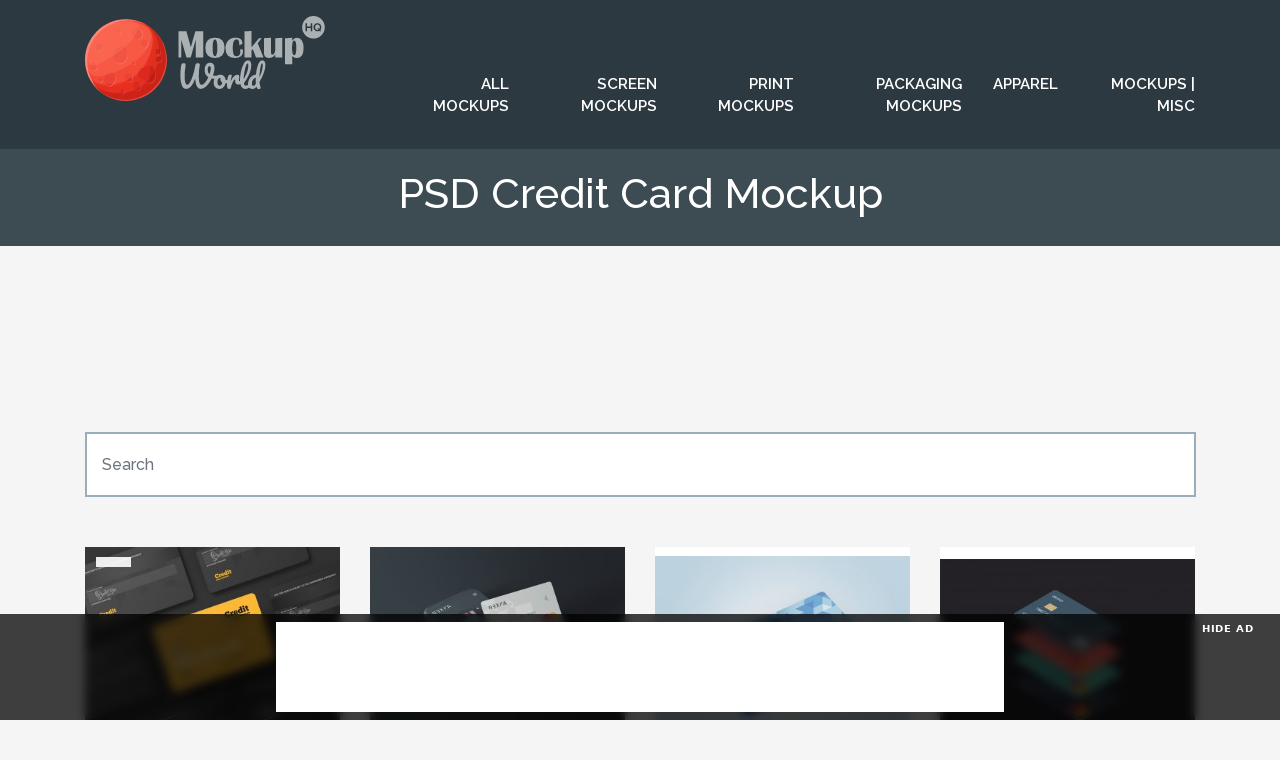

--- FILE ---
content_type: text/html; charset=UTF-8
request_url: https://www.mockupworldhq.com/tag/psd-credit-card-mockup/
body_size: 22366
content:
<!doctype html><html lang="en-US"><head><script data-no-optimize="1">var litespeed_docref=sessionStorage.getItem("litespeed_docref");litespeed_docref&&(Object.defineProperty(document,"referrer",{get:function(){return litespeed_docref}}),sessionStorage.removeItem("litespeed_docref"));</script><meta charset="UTF-8"><meta name="viewport" content="width=device-width, initial-scale=1"><link rel="profile" href="http://gmpg.org/xfn/11"><link rel="apple-touch-icon" sizes="57x57" href="https://www.mockupworldhq.com/wp-content/themes/mockupworldhq2025/images/favicon/apple-icon-57x57.png"><link rel="apple-touch-icon" sizes="60x60" href="https://www.mockupworldhq.com/wp-content/themes/mockupworldhq2025/images/favicon/apple-icon-60x60.png"><link rel="apple-touch-icon" sizes="72x72" href="https://www.mockupworldhq.com/wp-content/themes/mockupworldhq2025/images/favicon/apple-icon-72x72.png"><link rel="apple-touch-icon" sizes="76x76" href="https://www.mockupworldhq.com/wp-content/themes/mockupworldhq2025/images/favicon/apple-icon-76x76.png"><link rel="apple-touch-icon" sizes="114x114" href="https://www.mockupworldhq.com/wp-content/themes/mockupworldhq2025/images/favicon/apple-icon-114x114.png"><link rel="apple-touch-icon" sizes="120x120" href="https://www.mockupworldhq.com/wp-content/themes/mockupworldhq2025/images/favicon/apple-icon-120x120.png"><link rel="apple-touch-icon" sizes="144x144" href="https://www.mockupworldhq.com/wp-content/themes/mockupworldhq2025/images/favicon/apple-icon-144x144.png"><link rel="apple-touch-icon" sizes="152x152" href="https://www.mockupworldhq.com/wp-content/themes/mockupworldhq2025/images/favicon/apple-icon-152x152.png"><link rel="apple-touch-icon" sizes="180x180" href="https://www.mockupworldhq.com/wp-content/themes/mockupworldhq2025/images/favicon/apple-icon-180x180.png"><link rel="icon" type="image/png" sizes="192x192"  href="https://www.mockupworldhq.com/wp-content/themes/mockupworldhq2025/images/favicon/android-icon-192x192.png"><link rel="icon" type="image/png" sizes="32x32" href="https://www.mockupworldhq.com/wp-content/themes/mockupworldhq2025/images/favicon/favicon-32x32.png"><link rel="icon" type="image/png" sizes="96x96" href="https://www.mockupworldhq.com/wp-content/themes/mockupworldhq2025/images/favicon/favicon-96x96.png"><link rel="icon" type="image/png" sizes="16x16" href="https://www.mockupworldhq.com/wp-content/themes/mockupworldhq2025/images/favicon/favicon-16x16.png"><link rel="manifest" href="https://www.mockupworldhq.com/wp-content/themes/mockupworldhq2025/images/favicon/manifest.json"><meta name="msapplication-TileColor" content="#ffffff"><meta name="msapplication-TileImage" content="https://www.mockupworldhq.com/wp-content/themes/mockupworldhq2025/images/favicon/ms-icon-144x144.png"><meta name="theme-color" content="#ffffff">  <script>(function(w,d,s,l,i){w[l]=w[l]||[];w[l].push({'gtm.start':
	new Date().getTime(),event:'gtm.js'});var f=d.getElementsByTagName(s)[0],
	j=d.createElement(s),dl=l!='dataLayer'?'&l='+l:'';j.async=true;j.src=
	'https://www.googletagmanager.com/gtm.js?id='+i+dl;f.parentNode.insertBefore(j,f);
	})(window,document,'script','dataLayer','GTM-TX3TQD7');</script>  <script async src="https://pagead2.googlesyndication.com/pagead/js/adsbygoogle.js?client=ca-pub-9607892818873520"
	crossorigin="anonymous"></script> <script>(adsbygoogle = window.adsbygoogle || []).push({
			google_ad_client: "ca-pub-9607892818873520",
			enable_page_level_ads: true
		});</script>    <script src="//m.servedby-buysellads.com/monetization.js" type="text/javascript"></script> <style type="text/css">.rltdpstsplgn-featured-posts {
				width: 100%;
			}
			.rltdpstsplgn-featured-posts article {
				width: 960px;
			}
							.rltdpstsplgn-featured-posts {
					background-color: #f3f3f3 !important;
				}
				.rltdpstsplgn-featured-posts article {
					background-color: #f3f3f3 !important;
				}
				.rltdpstsplgn-featured-posts article h3 a {
					color: #777b7e !important;
				}
				.rltdpstsplgn-featured-posts article p {
					color: #777b7e !important;
				}
				.rltdpstsplgn-featured-posts .more-link {
					color: #777b7e !important;
				}</style><meta name='robots' content='index, follow, max-image-preview:large, max-snippet:-1, max-video-preview:-1' /><style>img:is([sizes="auto" i], [sizes^="auto," i]) { contain-intrinsic-size: 3000px 1500px }</style><title>PSD Credit Card Mockup | Mockup World HQ</title><meta name="description" content="The big handpicked collection of the best free mockups of PSD Credit Card Mockup" /><link rel="canonical" href="https://www.mockupworldhq.com/tag/psd-credit-card-mockup/" /><meta property="og:locale" content="en_US" /><meta property="og:type" content="article" /><meta property="og:title" content="PSD Credit Card Mockup Archives" /><meta property="og:description" content="The big handpicked collection of the best free mockups of PSD Credit Card Mockup" /><meta property="og:url" content="https://www.mockupworldhq.com/tag/psd-credit-card-mockup/" /><meta property="og:site_name" content="Mockup World HQ" /><meta property="og:image" content="https://www.mockupworldhq.com/wp-content/uploads/2018/12/social-share-image.png" /><meta property="og:image:width" content="960" /><meta property="og:image:height" content="480" /><meta property="og:image:type" content="image/png" /><meta name="twitter:card" content="summary_large_image" /><meta name="twitter:site" content="@mockupworldhq" /> <script type="application/ld+json" class="yoast-schema-graph">{"@context":"https://schema.org","@graph":[{"@type":"CollectionPage","@id":"https://www.mockupworldhq.com/tag/psd-credit-card-mockup/","url":"https://www.mockupworldhq.com/tag/psd-credit-card-mockup/","name":"PSD Credit Card Mockup | Mockup World HQ","isPartOf":{"@id":"https://www.mockupworldhq.com/#website"},"primaryImageOfPage":{"@id":"https://www.mockupworldhq.com/tag/psd-credit-card-mockup/#primaryimage"},"image":{"@id":"https://www.mockupworldhq.com/tag/psd-credit-card-mockup/#primaryimage"},"thumbnailUrl":"https://www.mockupworldhq.com/wp-content/uploads/2021/09/Free-Credit-Cards-Gift-Cards-Mockup-01.jpg","description":"The big handpicked collection of the best free mockups of PSD Credit Card Mockup","breadcrumb":{"@id":"https://www.mockupworldhq.com/tag/psd-credit-card-mockup/#breadcrumb"},"inLanguage":"en-US"},{"@type":"ImageObject","inLanguage":"en-US","@id":"https://www.mockupworldhq.com/tag/psd-credit-card-mockup/#primaryimage","url":"https://www.mockupworldhq.com/wp-content/uploads/2021/09/Free-Credit-Cards-Gift-Cards-Mockup-01.jpg","contentUrl":"https://www.mockupworldhq.com/wp-content/uploads/2021/09/Free-Credit-Cards-Gift-Cards-Mockup-01.jpg","width":1500,"height":1125,"caption":"Free Credit Cards/Gift Cards Mockup"},{"@type":"BreadcrumbList","@id":"https://www.mockupworldhq.com/tag/psd-credit-card-mockup/#breadcrumb","itemListElement":[{"@type":"ListItem","position":1,"name":"Home","item":"https://www.mockupworldhq.com/"},{"@type":"ListItem","position":2,"name":"PSD Credit Card Mockup"}]},{"@type":"WebSite","@id":"https://www.mockupworldhq.com/#website","url":"https://www.mockupworldhq.com/","name":"Mockup World HQ","description":"The Best Free Mockups","publisher":{"@id":"https://www.mockupworldhq.com/#organization"},"potentialAction":[{"@type":"SearchAction","target":{"@type":"EntryPoint","urlTemplate":"https://www.mockupworldhq.com/?s={search_term_string}"},"query-input":{"@type":"PropertyValueSpecification","valueRequired":true,"valueName":"search_term_string"}}],"inLanguage":"en-US"},{"@type":"Organization","@id":"https://www.mockupworldhq.com/#organization","name":"Mockup World HQ","url":"https://www.mockupworldhq.com/","logo":{"@type":"ImageObject","inLanguage":"en-US","@id":"https://www.mockupworldhq.com/#/schema/logo/image/","url":"https://www.mockupworldhq.com/wp-content/uploads/2018/12/social-share-image.png","contentUrl":"https://www.mockupworldhq.com/wp-content/uploads/2018/12/social-share-image.png","width":960,"height":480,"caption":"Mockup World HQ"},"image":{"@id":"https://www.mockupworldhq.com/#/schema/logo/image/"},"sameAs":["https://www.facebook.com/mockupworldhq/","https://x.com/mockupworldhq"]}]}</script> <link rel='dns-prefetch' href='//www.mockupworldhq.com' /><link rel='dns-prefetch' href='//cdnjs.cloudflare.com' /><link rel='dns-prefetch' href='//stackpath.bootstrapcdn.com' /><link rel='dns-prefetch' href='//fonts.googleapis.com' /><link rel="alternate" type="application/rss+xml" title="Mockup World HQ &raquo; Feed" href="https://www.mockupworldhq.com/feed/" /><link rel="alternate" type="application/rss+xml" title="Mockup World HQ &raquo; Comments Feed" href="https://www.mockupworldhq.com/comments/feed/" /><link rel="alternate" type="application/rss+xml" title="Mockup World HQ &raquo; PSD Credit Card Mockup Tag Feed" href="https://www.mockupworldhq.com/tag/psd-credit-card-mockup/feed/" /><link rel='stylesheet' id='bwp-ext-css' href='https://www.mockupworldhq.com/wp-content/cache/autoptimize/css/autoptimize_single_d6a0d15f6f7d820f5b27848e0ac64d11.css'  media='all' /><link rel='stylesheet' id='wp-block-library-css' href='https://www.mockupworldhq.com/wp-includes/css/dist/block-library/style.min.css'  media='all' /><style id='classic-theme-styles-inline-css' type='text/css'>/*! This file is auto-generated */
.wp-block-button__link{color:#fff;background-color:#32373c;border-radius:9999px;box-shadow:none;text-decoration:none;padding:calc(.667em + 2px) calc(1.333em + 2px);font-size:1.125em}.wp-block-file__button{background:#32373c;color:#fff;text-decoration:none}</style><style id='global-styles-inline-css' type='text/css'>:root{--wp--preset--aspect-ratio--square: 1;--wp--preset--aspect-ratio--4-3: 4/3;--wp--preset--aspect-ratio--3-4: 3/4;--wp--preset--aspect-ratio--3-2: 3/2;--wp--preset--aspect-ratio--2-3: 2/3;--wp--preset--aspect-ratio--16-9: 16/9;--wp--preset--aspect-ratio--9-16: 9/16;--wp--preset--color--black: #000000;--wp--preset--color--cyan-bluish-gray: #abb8c3;--wp--preset--color--white: #ffffff;--wp--preset--color--pale-pink: #f78da7;--wp--preset--color--vivid-red: #cf2e2e;--wp--preset--color--luminous-vivid-orange: #ff6900;--wp--preset--color--luminous-vivid-amber: #fcb900;--wp--preset--color--light-green-cyan: #7bdcb5;--wp--preset--color--vivid-green-cyan: #00d084;--wp--preset--color--pale-cyan-blue: #8ed1fc;--wp--preset--color--vivid-cyan-blue: #0693e3;--wp--preset--color--vivid-purple: #9b51e0;--wp--preset--gradient--vivid-cyan-blue-to-vivid-purple: linear-gradient(135deg,rgba(6,147,227,1) 0%,rgb(155,81,224) 100%);--wp--preset--gradient--light-green-cyan-to-vivid-green-cyan: linear-gradient(135deg,rgb(122,220,180) 0%,rgb(0,208,130) 100%);--wp--preset--gradient--luminous-vivid-amber-to-luminous-vivid-orange: linear-gradient(135deg,rgba(252,185,0,1) 0%,rgba(255,105,0,1) 100%);--wp--preset--gradient--luminous-vivid-orange-to-vivid-red: linear-gradient(135deg,rgba(255,105,0,1) 0%,rgb(207,46,46) 100%);--wp--preset--gradient--very-light-gray-to-cyan-bluish-gray: linear-gradient(135deg,rgb(238,238,238) 0%,rgb(169,184,195) 100%);--wp--preset--gradient--cool-to-warm-spectrum: linear-gradient(135deg,rgb(74,234,220) 0%,rgb(151,120,209) 20%,rgb(207,42,186) 40%,rgb(238,44,130) 60%,rgb(251,105,98) 80%,rgb(254,248,76) 100%);--wp--preset--gradient--blush-light-purple: linear-gradient(135deg,rgb(255,206,236) 0%,rgb(152,150,240) 100%);--wp--preset--gradient--blush-bordeaux: linear-gradient(135deg,rgb(254,205,165) 0%,rgb(254,45,45) 50%,rgb(107,0,62) 100%);--wp--preset--gradient--luminous-dusk: linear-gradient(135deg,rgb(255,203,112) 0%,rgb(199,81,192) 50%,rgb(65,88,208) 100%);--wp--preset--gradient--pale-ocean: linear-gradient(135deg,rgb(255,245,203) 0%,rgb(182,227,212) 50%,rgb(51,167,181) 100%);--wp--preset--gradient--electric-grass: linear-gradient(135deg,rgb(202,248,128) 0%,rgb(113,206,126) 100%);--wp--preset--gradient--midnight: linear-gradient(135deg,rgb(2,3,129) 0%,rgb(40,116,252) 100%);--wp--preset--font-size--small: 13px;--wp--preset--font-size--medium: 20px;--wp--preset--font-size--large: 36px;--wp--preset--font-size--x-large: 42px;--wp--preset--spacing--20: 0.44rem;--wp--preset--spacing--30: 0.67rem;--wp--preset--spacing--40: 1rem;--wp--preset--spacing--50: 1.5rem;--wp--preset--spacing--60: 2.25rem;--wp--preset--spacing--70: 3.38rem;--wp--preset--spacing--80: 5.06rem;--wp--preset--shadow--natural: 6px 6px 9px rgba(0, 0, 0, 0.2);--wp--preset--shadow--deep: 12px 12px 50px rgba(0, 0, 0, 0.4);--wp--preset--shadow--sharp: 6px 6px 0px rgba(0, 0, 0, 0.2);--wp--preset--shadow--outlined: 6px 6px 0px -3px rgba(255, 255, 255, 1), 6px 6px rgba(0, 0, 0, 1);--wp--preset--shadow--crisp: 6px 6px 0px rgba(0, 0, 0, 1);}:where(.is-layout-flex){gap: 0.5em;}:where(.is-layout-grid){gap: 0.5em;}body .is-layout-flex{display: flex;}.is-layout-flex{flex-wrap: wrap;align-items: center;}.is-layout-flex > :is(*, div){margin: 0;}body .is-layout-grid{display: grid;}.is-layout-grid > :is(*, div){margin: 0;}:where(.wp-block-columns.is-layout-flex){gap: 2em;}:where(.wp-block-columns.is-layout-grid){gap: 2em;}:where(.wp-block-post-template.is-layout-flex){gap: 1.25em;}:where(.wp-block-post-template.is-layout-grid){gap: 1.25em;}.has-black-color{color: var(--wp--preset--color--black) !important;}.has-cyan-bluish-gray-color{color: var(--wp--preset--color--cyan-bluish-gray) !important;}.has-white-color{color: var(--wp--preset--color--white) !important;}.has-pale-pink-color{color: var(--wp--preset--color--pale-pink) !important;}.has-vivid-red-color{color: var(--wp--preset--color--vivid-red) !important;}.has-luminous-vivid-orange-color{color: var(--wp--preset--color--luminous-vivid-orange) !important;}.has-luminous-vivid-amber-color{color: var(--wp--preset--color--luminous-vivid-amber) !important;}.has-light-green-cyan-color{color: var(--wp--preset--color--light-green-cyan) !important;}.has-vivid-green-cyan-color{color: var(--wp--preset--color--vivid-green-cyan) !important;}.has-pale-cyan-blue-color{color: var(--wp--preset--color--pale-cyan-blue) !important;}.has-vivid-cyan-blue-color{color: var(--wp--preset--color--vivid-cyan-blue) !important;}.has-vivid-purple-color{color: var(--wp--preset--color--vivid-purple) !important;}.has-black-background-color{background-color: var(--wp--preset--color--black) !important;}.has-cyan-bluish-gray-background-color{background-color: var(--wp--preset--color--cyan-bluish-gray) !important;}.has-white-background-color{background-color: var(--wp--preset--color--white) !important;}.has-pale-pink-background-color{background-color: var(--wp--preset--color--pale-pink) !important;}.has-vivid-red-background-color{background-color: var(--wp--preset--color--vivid-red) !important;}.has-luminous-vivid-orange-background-color{background-color: var(--wp--preset--color--luminous-vivid-orange) !important;}.has-luminous-vivid-amber-background-color{background-color: var(--wp--preset--color--luminous-vivid-amber) !important;}.has-light-green-cyan-background-color{background-color: var(--wp--preset--color--light-green-cyan) !important;}.has-vivid-green-cyan-background-color{background-color: var(--wp--preset--color--vivid-green-cyan) !important;}.has-pale-cyan-blue-background-color{background-color: var(--wp--preset--color--pale-cyan-blue) !important;}.has-vivid-cyan-blue-background-color{background-color: var(--wp--preset--color--vivid-cyan-blue) !important;}.has-vivid-purple-background-color{background-color: var(--wp--preset--color--vivid-purple) !important;}.has-black-border-color{border-color: var(--wp--preset--color--black) !important;}.has-cyan-bluish-gray-border-color{border-color: var(--wp--preset--color--cyan-bluish-gray) !important;}.has-white-border-color{border-color: var(--wp--preset--color--white) !important;}.has-pale-pink-border-color{border-color: var(--wp--preset--color--pale-pink) !important;}.has-vivid-red-border-color{border-color: var(--wp--preset--color--vivid-red) !important;}.has-luminous-vivid-orange-border-color{border-color: var(--wp--preset--color--luminous-vivid-orange) !important;}.has-luminous-vivid-amber-border-color{border-color: var(--wp--preset--color--luminous-vivid-amber) !important;}.has-light-green-cyan-border-color{border-color: var(--wp--preset--color--light-green-cyan) !important;}.has-vivid-green-cyan-border-color{border-color: var(--wp--preset--color--vivid-green-cyan) !important;}.has-pale-cyan-blue-border-color{border-color: var(--wp--preset--color--pale-cyan-blue) !important;}.has-vivid-cyan-blue-border-color{border-color: var(--wp--preset--color--vivid-cyan-blue) !important;}.has-vivid-purple-border-color{border-color: var(--wp--preset--color--vivid-purple) !important;}.has-vivid-cyan-blue-to-vivid-purple-gradient-background{background: var(--wp--preset--gradient--vivid-cyan-blue-to-vivid-purple) !important;}.has-light-green-cyan-to-vivid-green-cyan-gradient-background{background: var(--wp--preset--gradient--light-green-cyan-to-vivid-green-cyan) !important;}.has-luminous-vivid-amber-to-luminous-vivid-orange-gradient-background{background: var(--wp--preset--gradient--luminous-vivid-amber-to-luminous-vivid-orange) !important;}.has-luminous-vivid-orange-to-vivid-red-gradient-background{background: var(--wp--preset--gradient--luminous-vivid-orange-to-vivid-red) !important;}.has-very-light-gray-to-cyan-bluish-gray-gradient-background{background: var(--wp--preset--gradient--very-light-gray-to-cyan-bluish-gray) !important;}.has-cool-to-warm-spectrum-gradient-background{background: var(--wp--preset--gradient--cool-to-warm-spectrum) !important;}.has-blush-light-purple-gradient-background{background: var(--wp--preset--gradient--blush-light-purple) !important;}.has-blush-bordeaux-gradient-background{background: var(--wp--preset--gradient--blush-bordeaux) !important;}.has-luminous-dusk-gradient-background{background: var(--wp--preset--gradient--luminous-dusk) !important;}.has-pale-ocean-gradient-background{background: var(--wp--preset--gradient--pale-ocean) !important;}.has-electric-grass-gradient-background{background: var(--wp--preset--gradient--electric-grass) !important;}.has-midnight-gradient-background{background: var(--wp--preset--gradient--midnight) !important;}.has-small-font-size{font-size: var(--wp--preset--font-size--small) !important;}.has-medium-font-size{font-size: var(--wp--preset--font-size--medium) !important;}.has-large-font-size{font-size: var(--wp--preset--font-size--large) !important;}.has-x-large-font-size{font-size: var(--wp--preset--font-size--x-large) !important;}
:where(.wp-block-post-template.is-layout-flex){gap: 1.25em;}:where(.wp-block-post-template.is-layout-grid){gap: 1.25em;}
:where(.wp-block-columns.is-layout-flex){gap: 2em;}:where(.wp-block-columns.is-layout-grid){gap: 2em;}
:root :where(.wp-block-pullquote){font-size: 1.5em;line-height: 1.6;}</style><link rel='stylesheet' id='contact-form-7-css' href='https://www.mockupworldhq.com/wp-content/cache/autoptimize/css/autoptimize_single_64ac31699f5326cb3c76122498b76f66.css'  media='all' /><link rel='stylesheet' id='photoswipe-lib-css' href='https://www.mockupworldhq.com/wp-content/cache/autoptimize/css/autoptimize_single_7dc0df107159e1be66d4464171561e5b.css'  media='all' /><link rel='stylesheet' id='photoswipe-default-skin-css' href='https://www.mockupworldhq.com/wp-content/cache/autoptimize/css/autoptimize_single_5848f542f0ea2d98790beee8bbab287b.css'  media='all' /><link rel='stylesheet' id='rltdpstsplgn_stylesheet-css' href='https://www.mockupworldhq.com/wp-content/cache/autoptimize/css/autoptimize_single_cf697f630fff9fde0d05e55fe9200488.css'  media='all' /><link rel='stylesheet' id='nsc_bar_nice-cookie-consent-css' href='https://www.mockupworldhq.com/wp-content/plugins/beautiful-and-responsive-cookie-consent/public/cookieNSCconsent.min.css'  media='all' /><link rel='stylesheet' id='s3-secure-url-plugin-styles-css' href='https://www.mockupworldhq.com/wp-content/plugins/s3-secure-url/public/assets/css/public.css'  media='all' /><link rel='stylesheet' id='mockupworldhq-bscss-css' href='https://stackpath.bootstrapcdn.com/bootstrap/4.3.1/css/bootstrap.min.css'  media='all' /><link rel='stylesheet' id='mockupworldhq-style-css' href='https://www.mockupworldhq.com/wp-content/cache/autoptimize/css/autoptimize_single_38d754dff0ad648cc8c312ed93e9d986.css'  media='all' /><link rel='stylesheet' id='mockupworldhq-material-css' href='https://fonts.googleapis.com/icon?family=Material+Icons&#038;ver=6.8.3&#038;display=swap'  media='all' /><link rel='stylesheet' id='google-css' href='https://fonts.googleapis.com/css?family=Open+Sans:300,300i,400|Raleway:500,600&#038;display=swap'  media='all' /> <script  src="https://www.mockupworldhq.com/wp-content/plugins/photo-swipe/lib/photoswipe.min.js" id="photoswipe-lib-js"></script> <script  src="https://www.mockupworldhq.com/wp-content/plugins/photo-swipe/lib/photoswipe-ui-default.min.js" id="photoswipe-ui-default-js"></script> <script  src="https://www.mockupworldhq.com/wp-includes/js/jquery/jquery.min.js" id="jquery-core-js"></script> <script  src="https://www.mockupworldhq.com/wp-includes/js/jquery/jquery-migrate.min.js" id="jquery-migrate-js"></script> <script  src="https://www.mockupworldhq.com/wp-content/plugins/photo-swipe/js/photoswipe.js" id="photoswipe-js"></script> <script  src="https://www.mockupworldhq.com/wp-content/plugins/s3-secure-url/public/assets/js/public.js" id="s3-secure-url-plugin-script-js"></script> <script type="text/javascript" id="simple-likes-public-js-js-extra">var simpleLikes = {"ajaxurl":"https:\/\/www.mockupworldhq.com\/wp-admin\/admin-ajax.php","like":"Like","unlike":"Unlike"};</script> <script  src="https://www.mockupworldhq.com/wp-content/themes/mockupworldhq2025/js/simple-likes-public.js" id="simple-likes-public-js-js"></script> <link rel="https://api.w.org/" href="https://www.mockupworldhq.com/wp-json/" /><link rel="alternate" title="JSON" type="application/json" href="https://www.mockupworldhq.com/wp-json/wp/v2/tags/2121" /><link rel="EditURI" type="application/rsd+xml" title="RSD" href="https://www.mockupworldhq.com/xmlrpc.php?rsd" /><meta name="generator" content="WordPress 6.8.3" /></head><body> <noscript><iframe src="https://www.googletagmanager.com/ns.html?id=GTM-TX3TQD7"
height="0" width="0" style="display:none;visibility:hidden"></iframe></noscript>  <script>(function(){
	if(typeof _bsa !== 'undefined' && _bsa) {
		_bsa.init('fancybar', 'CE7DLKQE', 'placement:wwwmockupworldhqcom');
	}
})();</script> <script>(function(){
	if(typeof _bsa !== 'undefined' && _bsa) {
		_bsa.init('flexbar', 'CE7DLK37', 'placement:wwwmockupworldhqcom');
	}
})();</script> <header><div class="container"><div class="row"><div class="col-xl-3 col-lg-4 col-md-4"><div class="logo"><a href="/"> <svg xmlns="http://www.w3.org/2000/svg" viewBox="0 0 1839 652"><title>Logo-MWHQ</title><g><g><g class="logo-text-class"> <path d="M1794.347,71.881a17.537,17.537,0,0,0-5.66-4.615,16.094,16.094,0,0,0-7.53-1.74,16.437,16.437,0,0,0-7.749,1.782,16.976,16.976,0,0,0-5.66,4.746,21.73,21.73,0,0,0-3.437,6.659,24.934,24.934,0,0,0,.042,15.279,20.6,20.6,0,0,0,3.528,6.616,17.5,17.5,0,0,0,5.66,4.615,17.485,17.485,0,0,0,12.012,1.175,17.568,17.568,0,0,0,3.789-1.524l-9.407-10.621h11.32l4.263,4.788a24.49,24.49,0,0,0,3.662-12.8,24.171,24.171,0,0,0-1.263-7.746A21.423,21.423,0,0,0,1794.347,71.881Z"/><path d="M1750.732,0a86.6,86.6,0,1,0,86.6,86.6A86.6,86.6,0,0,0,1750.732,0Zm-9.359,117.253h-12v-26h-28v26h-12v-62h12v25h28v-25h12Zm58.937,0-3.571-4a30.73,30.73,0,0,1-7.312,3.264,28.949,28.949,0,0,1-8.356,1.175,27.731,27.731,0,0,1-12.322-2.7,31.091,31.091,0,0,1-15.625-17.064,31.991,31.991,0,0,1-2.18-11.581,31.1,31.1,0,0,1,2.308-11.839,32.607,32.607,0,0,1,6.358-10.011,30.263,30.263,0,0,1,9.619-6.923,28.586,28.586,0,0,1,12.1-2.566,27.141,27.141,0,0,1,12.23,2.742,30.511,30.511,0,0,1,9.443,7.181,33.119,33.119,0,0,1,6.1,10.1,31.771,31.771,0,0,1,2.174,11.493,31.813,31.813,0,0,1-8.095,21.242l8.447,9.489Z"/><path d="M1016.383,460.558a7.969,7.969,0,0,1,2.44,6.039,16.965,16.965,0,0,1-3.6,10.685q-3.6,4.649-11.265,4.878a154.078,154.078,0,0,1-32.982-2.788q-16.262,34.613-39.138,57.488t-45.178,22.879q-20.442,0-30.659-21.718t-11.614-58.184Q830.449,520.254,812.912,540t-37.279,19.743q-22.3,0-33.68-27.757t-11.381-74.676q0-34.144,6.039-75.024,1.621-11.613,5.923-16.143t13.588-4.529q6.968,0,10.8,3.019t3.832,11.149q0,1.628-.464,6.272-6.968,47.617-6.968,81.063,0,31.129,5.342,48.081t14.4,16.956q8.127,0,19.626-17.072t22.879-50.635q11.378-33.562,19.278-80.019,1.858-10.68,6.853-14.748t13.588-4.065q7.2,0,10.568,3.135t3.368,9.408a28.252,28.252,0,0,1-.465,5.807,446.4,446.4,0,0,0-6.5,75.721q0,25.782,1.742,41.112t6.736,23.344a16.083,16.083,0,0,0,14.517,8.013q11.15,0,24.854-16.84t25.085-41.925a57.615,57.615,0,0,1-21.37-22.879q-7.2-14.05-7.2-32.4t5.69-31.008q5.689-12.657,15.563-18.931a40.086,40.086,0,0,1,21.949-6.271q14.862,0,23.577,10.685t8.71,29.266q0,26.252-11.382,58.3a162.4,162.4,0,0,0,27.873,2.09Q1013.944,458.235,1016.383,460.558Zm-61.668-14.4q9.059-26.012,9.058-42.971,0-9.757-2.555-14.285t-6.968-4.53q-6.271,0-10.22,7.316t-3.949,20.789Q940.081,435.244,954.715,446.158Z"/><path d="M1112.428,490.29a16.1,16.1,0,0,1,1.626,7.665q0,11.15-6.736,13.24a105.771,105.771,0,0,1-30.661,5.574q-4.415,19.511-17.421,31.241t-29.5,11.729q-13.936,0-23.808-6.736a42.745,42.745,0,0,1-14.982-17.886,57.244,57.244,0,0,1-5.11-24.156q0-17.648,6.737-31.473a52.928,52.928,0,0,1,18.582-21.6,46.8,46.8,0,0,1,26.246-7.781q17.648,0,28.454,12.194t12.659,30.08a140.684,140.684,0,0,0,26.014-4.645,13.7,13.7,0,0,1,3.252-.465A5.075,5.075,0,0,1,1112.428,490.29Zm-67.94,38.315q5.456-6.036,7.318-17.421a32.03,32.03,0,0,1-11.033-12.775,37.8,37.8,0,0,1-3.833-16.723,40.245,40.245,0,0,1,.7-7.433h-1.161q-9.294,0-15.446,8.943t-6.156,25.2q0,12.776,4.995,19.511t11.729,6.736A16.839,16.839,0,0,0,1044.488,528.6Z"/><path d="M1091.171,550.449q-3.6-9.287-3.6-29.731a189.121,189.121,0,0,1,8.595-57.372q2.089-6.733,6.851-9.872t13.356-3.136q4.644,0,6.5,1.161t1.858,4.413q0,3.719-3.484,16.724-2.324,9.292-3.717,16.259a166.08,166.08,0,0,0-2.323,17.188q7.666-19.974,17.188-32.518t18.7-17.884q9.173-5.342,16.84-5.343,15.095,0,15.1,15.1,0,3.021-2.09,14.634-1.863,9.292-1.859,11.614,0,8.132,5.807,8.13,6.5,0,16.724-10.221a8.893,8.893,0,0,1,6.271-3.019,5.421,5.421,0,0,1,4.762,2.671,12.807,12.807,0,0,1,1.742,7.085q0,8.595-4.645,13.471a62.829,62.829,0,0,1-15.215,11.5,37.916,37.916,0,0,1-18.465,4.761q-12.315,0-18.7-6.272t-6.388-16.956a35.417,35.417,0,0,1,.7-6.968q.463-4.644.464-6.272,0-3.712-2.554-3.715-3.484,0-9.175,7.78a109.248,109.248,0,0,0-11.265,20.556,166.98,166.98,0,0,0-9.058,26.944q-2.559,10.92-5.923,14.75t-10.569,3.832Q1094.769,559.739,1091.171,550.449Z"/><path d="M1278.613,509.568a14.41,14.41,0,0,1,1.742,7.666q0,9.292-4.413,14.4a100.016,100.016,0,0,1-21.718,20.208,46.524,46.524,0,0,1-26.6,7.9q-20.442,0-30.311-18.582t-9.872-48.081q0-28.336,7.316-64.572t21.6-62.249q14.283-26.012,34.028-26.015,11.148,0,17.536,10.337t6.388,29.615q0,27.643-15.33,64.107t-41.577,72.237q1.623,9.527,5.343,13.588a12.582,12.582,0,0,0,9.755,4.065,26.914,26.914,0,0,0,16.724-5.459q7.2-5.454,18.349-18.7a8.155,8.155,0,0,1,6.272-3.252A5.37,5.37,0,0,1,1278.613,509.568ZM1233.2,382.515q-6.74,19.282-11.846,47.847a346.085,346.085,0,0,0-5.574,54.817,299.379,299.379,0,0,0,26.246-54.467q9.755-27.291,9.756-49.823,0-17.648-6.5-17.653Q1239.937,363.236,1233.2,382.515Z"/><path d="M1344.229,544.409a21.294,21.294,0,0,1,.929,6.272q0,10.452-12.775,10.452-7.2,0-11.033-3.949t-7.084-14.865l-.233-.929q-8.829,10.92-15.911,14.633a34.734,34.734,0,0,1-16.375,3.717,29.54,29.54,0,0,1-23.343-10.568q-9.18-10.568-9.175-27.525a75.787,75.787,0,0,1,7.9-34.377,71.135,71.135,0,0,1,21.6-25.9,64.02,64.02,0,0,1,30.659-12.194q4.41-43.9,16.84-76.418t33.1-32.518q9.984,0,16.607,9.058t6.62,27.409q0,25.552-12.543,59.694a469.236,469.236,0,0,1-33.215,70.38A310.369,310.369,0,0,0,1344.229,544.409ZM1298.82,532.8q4.3-3.484,11.033-13.471a257.922,257.922,0,0,1-2.323-35.074q0-7.2.233-11.149-12.778,3.717-21.137,16.956a53.7,53.7,0,0,0-8.362,29.267q0,16.958,11.614,16.956A14.052,14.052,0,0,0,1298.82,532.8Zm45.293-135.415a634.822,634.822,0,0,0-8.014,74.791q25.782-55.746,25.783-90.587,0-8.824-1.51-13.7t-3.6-4.878Q1350.033,363,1344.114,397.38Z"/><path d="M905.374,117.253v201h-56V178.2l-39.2,140.056H777.605l-40.232-137.7v137.7h-20v-201h59.275l34.5,121.336,34.356-121.336Z"/><path d="M995.879,166.415q73.712,0,73.714,77.842T995.879,322.1q-73.861,0-73.861-77.842T995.879,166.415Zm-.147,13.121q-17.841,0-17.839,64.721t17.839,64.721q17.984,0,17.986-64.721T995.731,179.536Z"/><path d="M1188.8,252.512l22.7,6.929.147,6.045q0,56.612-61.919,56.612-73.419,0-73.419-74.451,0-37.3,21.377-59.487t57.349-22.188q51.747,0,51.747,46.882l-25.21,12.236.295-14.153q0-31.844-21.377-31.844-28.306,0-28.306,62.509,0,38.628,6.045,53t22.409,14.374q29.926,0,29.928-38.773A140.267,140.267,0,0,0,1188.8,252.512Z"/><path d="M1354.525,170.253l-30.773,38.58,44.384,110.42h-56.959l-25.89-65.631-9.912,12.121v53.51h-54V117.482a509.162,509.162,0,0,0,54-3.252V240.466l57.551-70.213Z"/><path d="M1512.374,166.813v152.44h-54V295.517q-18.548,26.537-47.7,26.537-39.3,0-39.3-38.331V170.254q27.22-1.182,54-3.847V281.893q0,14.894,9.053,14.894,23.945,0,23.947-51.4V170.647Q1485.448,169.469,1512.374,166.813Z"/><path d="M1533.374,369.253V170.521a448.71,448.71,0,0,0,54-3.833V189.1q15.237-22.556,36.986-22.556,23.226,0,37.134,21.156t13.907,56.686q0,78.58-52.521,78.579-21.6,0-35.507-16.217v62.509Zm70.972-181.167q-17.841,0-17.839,55.433,0,57.646,17.1,57.644,15.331,0,15.332-57.644Q1618.941,188.088,1604.346,188.086Z"/> </g><circle cx="313.874" cy="337.753" r="313.5" style="fill:#e2321a"/><g style="opacity:0.48"><path d="M435.207,164.354c10.892-16.361,5.885-42.151-11.182-57.6S384.293,92.037,373.4,108.4s-5.885,42.151,11.182,57.6S424.315,180.715,435.207,164.354Z" style="fill:#b21010"/><path d="M189,437.148c-22.163,4.341-39.5,29.773-38.732,56.8s19.365,45.425,41.528,41.085,39.5-29.773,38.732-56.8S211.164,432.807,189,437.148Z" style="fill:#b21010"/><path d="M505.558,387.822c-19.265-7.327-39.316.022-52.385,16.885a19.033,19.033,0,0,0-4.805-3.065c-11.34-4.687-36.418,3.61-42.165,25.07s10.016,47.957,21.356,52.644c4.334,1.791,10.676,1.679,17.177-.333,6.195,14.6,16.889,26.246,30.6,31.46,27.291,10.379,56.18-8.665,64.526-42.537S532.849,398.2,505.558,387.822Z" style="fill:#b21010"/><path d="M125.222,215.739a14.658,14.658,0,0,0-8.154,2.53,18.157,18.157,0,0,0-9.177-2.53c-11.965,0-21.664,12.036-21.664,26.882s9.7,26.882,21.664,26.882c7.068,0,13.344-4.2,17.3-10.7h.032c9.572,0,17.331-9.64,17.331-21.532S134.794,215.739,125.222,215.739Z" style="fill:#b21010"/><path d="M62.044,363.792c-12.059,6.909-17.327,24.655-11.767,39.637s19.844,21.528,31.9,14.619,17.327-24.655,11.767-39.637S74.1,356.883,62.044,363.792Z" style="fill:#b21010"/><ellipse cx="459.485" cy="215.009" rx="24.045" ry="30.14" style="fill:#b21010"/><path d="M367.761,477.678c0-16.646-10.765-30.14-24.045-30.14-6.676,0-12.714,3.415-17.071,8.922a9.42,9.42,0,0,0-7.547-4.173c-5.63,0-10.194,5.67-10.194,12.665a14.316,14.316,0,0,0,2.971,8.935,16.5,16.5,0,0,0-.423,3.73c0,6.995,4.279,12.665,9.557,12.665a7.292,7.292,0,0,0,.864-.058c3.8,10.374,12.139,17.594,21.842,17.594C357,507.817,367.761,494.323,367.761,477.678Z" style="fill:#b21010"/><ellipse cx="275.04" cy="304.714" rx="64.213" ry="51.678" transform="translate(-110.295 446.186) rotate(-68.09)" style="fill:#b21010"/><path d="M395.719,512.27c-12.645,6.208-18.826,24.039-13.8,39.826s19.343,23.553,31.988,17.345,18.826-24.038,13.8-39.826S408.364,506.062,395.719,512.27Z" style="fill:#b21010"/><path d="M256.175,99.116c-7.164,3.517-10.666,13.619-7.821,22.564s10.959,13.344,18.123,9.827,10.666-13.619,7.821-22.564S263.339,95.6,256.175,99.116Z" style="fill:#b21010"/><ellipse cx="288.221" cy="584.187" rx="10.194" ry="12.665" style="fill:#b21010"/><ellipse cx="372.26" cy="360.559" rx="8.92" ry="11.082" style="fill:#b21010"/><path d="M560.438,355.656c5.807,0,10.858-4.022,13.446-9.945a7.371,7.371,0,0,0,2.481.447c5.278,0,9.557-5.67,9.557-12.665s-4.279-12.665-9.557-12.665a7.977,7.977,0,0,0-5.332,2.154,13.853,13.853,0,0,0-10.6-5.32c-8.445,0-15.291,8.505-15.291,19S551.993,355.656,560.438,355.656Z" style="fill:#b21010"/><ellipse cx="563.878" cy="277.765" rx="15.291" ry="18.997" style="fill:#b21010"/><path d="M129.658,485.506c-4.522-4.191-11.365-3.032-15.284,2.589s-3.43,13.574,1.092,17.765,11.365,3.032,15.284-2.588S134.18,489.7,129.658,485.506Z" style="fill:#b21010"/></g><g style="opacity:0.61"><path d="M405,94.571c9.679,3.657,18.779,11.241,24.983,21.876,9.191,15.752,9.693,34.43,1.266,47.09A29.549,29.549,0,0,1,421.5,172.8a30.736,30.736,0,0,1-20.224,3.651c9.591,3.623,19.75,3.391,28.228-1.562a29.549,29.549,0,0,0,9.744-9.266c8.427-12.66,7.924-31.339-1.266-47.09C430.086,105,417.5,96.412,405,94.571Z" style="fill:#ffa1a1"/><path d="M234.546,482.646a50.922,50.922,0,0,0-7.21-25.588,53.738,53.738,0,0,1,3.526,18.182c.788,27.577-17.042,53.631-39.745,58.077a32.458,32.458,0,0,1-16.794-1.024,36.76,36.76,0,0,1-18.562-15.573c4.183,10.724,11.861,19.161,22.246,22.98a32.458,32.458,0,0,0,16.794,1.024C217.5,536.277,235.334,510.223,234.546,482.646Z" style="fill:#ffa1a1"/><path d="M523.221,401.483c14.061,16.213,20.27,41.556,14.279,65.875-6.637,26.939-26.636,45.352-49.312,45.4a42.657,42.657,0,0,1-15.21-2.847,47.86,47.86,0,0,1-14.2-8.5,50.051,50.051,0,0,0,20.068,14.331,42.657,42.657,0,0,0,15.21,2.847c22.676-.049,42.675-18.463,49.312-45.4C550.136,445.711,541.331,416.927,523.221,401.483Z" style="fill:#ffa1a1"/><path d="M142.719,230.466a21.9,21.9,0,0,0-7.047-9.984,23.628,23.628,0,0,1,3.611,6.569c4.18,11.482.076,25-9.166,30.193a15.547,15.547,0,0,1-6.409,1.982c-4.234,6.3-10.511,9.932-17.119,9.9a19.247,19.247,0,0,1-12.159-4.476c4.026,4.881,9.526,7.892,15.595,7.891,6.608.034,12.884-3.6,17.119-9.9a15.547,15.547,0,0,0,6.409-1.982C142.8,255.466,146.9,241.948,142.719,230.466Z" style="fill:#ffa1a1"/><path d="M96.973,379.912a30,30,0,0,0-10.2-13.99,32.846,32.846,0,0,1,4.517,8.345c5.878,15.835.31,34.592-12.435,41.894a21.343,21.343,0,0,1-10.606,2.9,21.671,21.671,0,0,1-12.9-4.342c4.646,6.157,11.251,10,18.58,9.988a21.343,21.343,0,0,0,10.606-2.9C97.283,414.5,102.85,395.747,96.973,379.912Z" style="fill:#ffa1a1"/><path d="M487.374,218.211c-.09-11.422-5.072-21.368-12.456-26.773a32.958,32.958,0,0,1,6.456,21.213v.234c.422,17.23-10.774,31.246-24.642,31.33a21.49,21.49,0,0,1-12.97-4.321c4.643,6.137,11.25,9.949,18.565,9.881,13.868-.084,25.065-14.1,25.048-31.33Z" style="fill:#ffa1a1"/><path d="M356.516,452.355a35.2,35.2,0,0,1,6.754,21.376c-.091,16.921-11.109,30.611-24.729,30.724l-.006.008a21.2,21.2,0,0,1-12.409-4.221c4.6,6.084,11.052,9.677,17.932,9.711l.006-.008c13.62-.113,24.638-13.8,24.729-30.724C368.854,467.788,363.911,457.77,356.516,452.355Z" style="fill:#ffa1a1"/><path d="M317.217,489.117a10.737,10.737,0,0,1-2.735-.979,13.612,13.612,0,0,0,5.2,5.324A31.64,31.64,0,0,1,317.217,489.117Z" style="fill:#ffa1a1"/><path d="M323.624,270.431c5.084,14.689,4.756,32.63-2.193,49.914l0,.005c-13.258,32.887-45.438,50.919-71.933,40.309-10.076-4.05-17.867-11.674-22.935-21.371,4.6,13.286,13.62,23.912,26.2,28.97,26.5,10.61,58.675-7.422,71.933-40.309l0-.005C332.9,307.546,331.882,286.232,323.624,270.431Z" style="fill:#ffa1a1"/><path d="M330.773,463.307" style="fill:#ffa1a1"/><path d="M431.883,532.28a32.364,32.364,0,0,0-11.351-16.638,35.219,35.219,0,0,1,5.484,10.807c5.327,17.052-1.374,36.256-15.033,43.082a22.073,22.073,0,0,1-9.775,2.321,22.972,22.972,0,0,1-13.671-4.654c4.9,6.446,11.838,10.478,19.538,10.485a22.073,22.073,0,0,0,9.775-2.321C430.509,568.536,437.21,549.332,431.883,532.28Z" style="fill:#ffa1a1"/><path d="M280.289,111.527a19.964,19.964,0,0,0-8.4-11.347,22.88,22.88,0,0,1,2.534,5.516c3.352,10.774-.878,22.9-9.5,27.221a13.987,13.987,0,0,1-6.19,1.47,14.307,14.307,0,0,1-7.433-2.156c3.118,4.855,7.912,7.978,13.3,7.987a13.987,13.987,0,0,0,6.19-1.47C279.411,134.424,283.641,122.3,280.289,111.527Z" style="fill:#ffa1a1"/><path d="M288.4,517.894" style="fill:#ffa1a1"/><path d="M296.162,571.644a19.552,19.552,0,0,1,2.486,9.662c0,9.255-6.034,16.759-13.483,16.774a11.213,11.213,0,0,1-5.149-1.266c2.447,4.29,6.467,7.1,11.02,7.094,7.449-.015,13.481-7.519,13.483-16.774C304.514,580.141,301.062,574.155,296.162,571.644Z" style="fill:#ffa1a1"/><path d="M379.834,349.7a17.959,17.959,0,0,1,2.052,8.453c-.008,8.45-5.519,15.3-12.321,15.308a10.19,10.19,0,0,1-4.4-1.024c2.207,4.13,5.98,6.855,10.269,6.855,6.8-.01,12.313-6.857,12.321-15.308C387.753,357.459,384.462,351.9,379.834,349.7Z" style="fill:#ffa1a1"/><path d="M583.283,323.819a17.992,17.992,0,0,1,2.225,9.09c0,8.767-5.542,15.916-12.348,15.685-3.224,5.165-8.19,8.187-13.451,8.184a14.321,14.321,0,0,1-7.68-2.288c3.122,4.729,7.861,7.747,13.169,7.744,5.261,0,10.227-3.018,13.451-8.184,6.807.231,12.348-6.918,12.348-15.685C591.106,331.815,587.894,326.151,583.283,323.819Z" style="fill:#ffa1a1"/><path d="M574.478,260.763a26.04,26.04,0,0,1,4.12,14.318c-.011,12.474-8.148,22.583-18.188,22.6a15.308,15.308,0,0,1-8.2-2.447c3.336,5.053,8.4,8.278,14.068,8.278,10.04-.014,18.177-10.123,18.188-22.6C584.466,272.1,580.4,264.49,574.478,260.763Z" style="fill:#ffa1a1"/><path d="M135.908,496.117a13.493,13.493,0,0,0-3.388-8.392,15.774,15.774,0,0,1,.308,2.2,16.647,16.647,0,0,1-2.94,10.5c-3.378,4.733-8.637,6.81-13.14,5.191a12.256,12.256,0,0,1-4.368-2.886,11.75,11.75,0,0,0,3.83,6.9,10.077,10.077,0,0,0,3.618,2.178c4.5,1.619,9.762-.458,13.14-5.191A16.647,16.647,0,0,0,135.908,496.117Z" style="fill:#ffa1a1"/></g><path d="M376.294,154.578c-12.353-21.172-8.558-46.4,8.478-56.356A30.736,30.736,0,0,1,405,94.571c-9.591-3.624-19.75-3.391-28.229,1.562-17.035,9.953-20.831,35.185-8.478,56.356,7.9,13.536,20.484,22.123,32.988,23.964C391.6,172.8,382.5,165.213,376.294,154.578Z" style="fill:#aa1c15"/><path d="M155.944,475.476a64.269,64.269,0,0,1,7.247-14.345c7.317-10.878,17.715-18.268,28.753-20.433a32.207,32.207,0,0,1,29.6,9.006,40,40,0,0,1,5.8,7.354,42.3,42.3,0,0,0-9.481-14.761,32.207,32.207,0,0,0-29.6-9.006c-11.038,2.165-21.437,9.555-28.753,20.433a64.269,64.269,0,0,0-7.247,14.345c-6.3,17.607-4.45,35.769,3.5,48.65C151.091,504.747,150.778,489.923,155.944,475.476Z" style="fill:#aa1c15"/><path d="M408.972,435.025c5.923-22.123,30.876-31.751,44.022-26.32a17.292,17.292,0,0,1,2.5,1.3c13.482-15.434,32.555-20.791,50.07-14.062,15.338,5.833,26.9,19.729,32.607,36.8C533.859,411.761,521.1,394,503.218,387.194c-17.515-6.728-36.588-1.371-50.07,14.062a17.292,17.292,0,0,0-2.5-1.3c-13.146-5.431-38.1,4.2-44.022,26.32-2.481,9.263-1.275,19.377,1.9,28.425A44.723,44.723,0,0,1,408.972,435.025Z" style="fill:#aa1c15"/><path d="M87.69,244.794c0-15.325,10-27.749,22.333-27.749a18.6,18.6,0,0,1,8.394,2.034,15.291,15.291,0,0,1,17.256,1.4c-5.244-6.649-13.468-8.878-20.692-4.819a18.6,18.6,0,0,0-8.394-2.034c-12.335,0-22.333,12.425-22.333,27.749,0,9.751,4.053,18.322,10.176,23.27A31.262,31.262,0,0,1,87.69,244.794Z" style="fill:#aa1c15"/><path d="M48.477,393.188c-.016-12.34,5.755-23.56,14.775-28.725a21.1,21.1,0,0,1,23.523,1.459c-7.28-9.673-18.994-12.954-29.2-7.105C48.552,363.982,42.78,375.2,42.8,387.542c.015,11.588,5.057,21.7,12.555,27.179A35.893,35.893,0,0,1,48.477,393.188Z" style="fill:#aa1c15"/><path d="M436.92,218.681c-.1-17.3,11.1-31.434,25.028-31.564a21.489,21.489,0,0,1,12.97,4.321c-4.643-6.138-11.25-9.949-18.565-9.881-13.927.13-25.132,14.261-25.028,31.564.069,11.422,5.051,21.368,12.435,26.774A35.576,35.576,0,0,1,436.92,218.681Z" style="fill:#aa1c15"/><path d="M312.23,478.962q0-.963.089-1.921c-4.032-7.126-2.65-16.964,3.086-21.973a10.672,10.672,0,0,1,13.726-.7,21.5,21.5,0,0,1,14.933-6.285,21.264,21.264,0,0,1,12.453,4.271c-4.5-5.955-10.88-9.7-17.975-9.76a21.5,21.5,0,0,0-14.933,6.285,10.672,10.672,0,0,0-13.726.7c-5.736,5.009-7.118,14.847-3.086,21.973q-.089.957-.089,1.921c-.088,6.525,3.091,12.273,7.775,14.665A18.3,18.3,0,0,1,312.23,478.962Z" style="fill:#aa1c15"/><path d="M322.74,494.607a10.8,10.8,0,0,1-3.058-1.144,27.041,27.041,0,0,0,6.445,6.779A31.13,31.13,0,0,1,322.74,494.607Z" style="fill:#aa1c15"/><path d="M228.754,289.375c13.234-32.916,45.441-50.965,71.935-40.314,10.076,4.05,17.867,11.674,22.935,21.371-4.6-13.285-13.62-23.912-26.2-28.97-26.494-10.651-58.7,7.4-71.935,40.314-8.2,20.4-7.184,41.712,1.074,57.513C221.477,324.6,221.8,306.658,228.754,289.375Z" style="fill:#aa1c15"/><path d="M380.188,544.226c.009-13.652,6.7-25.925,16.9-31,8.006-3.86,16.589-2.627,23.446,2.42-7.285-9.612-18.8-13.322-29.313-8.251-10.2,5.079-16.889,17.352-16.9,31-.008,12.259,5.3,22.976,13.216,28.8A37.989,37.989,0,0,1,380.188,544.226Z" style="fill:#aa1c15"/><path d="M247.577,119.011a25.656,25.656,0,0,1,1.387-8.339,19.158,19.158,0,0,1,9.32-11.242,13.977,13.977,0,0,1,13.6.75c-4.506-7.065-12.347-10-19.47-6.581a19.158,19.158,0,0,0-9.32,11.242,25.656,25.656,0,0,0-1.387,8.339c-.009,8.38,3.91,15.608,9.59,19.051A24.455,24.455,0,0,1,247.577,119.011Z" style="fill:#aa1c15"/><path d="M277.514,587.116c0-9.259,6.042-16.765,13.494-16.765a11.213,11.213,0,0,1,5.148,1.27c-2.444-4.291-6.462-7.1-11.015-7.1-7.453,0-13.494,7.506-13.494,16.765,0,6.993,3.449,12.981,8.347,15.5A19.553,19.553,0,0,1,277.514,587.116Z" style="fill:#aa1c15"/><path d="M363.111,363.983c0-8.454,5.516-15.308,12.321-15.308a10.19,10.19,0,0,1,4.4,1.024c-2.207-4.13-5.98-6.855-10.269-6.855-6.8,0-12.321,6.853-12.321,15.308,0,6.525,3.292,12.081,7.919,14.284A17.959,17.959,0,0,1,363.111,363.983Z" style="fill:#aa1c15"/><path d="M548.174,341.1c0-11.676,7.61-21.146,17.008-21.151a14.8,14.8,0,0,1,9.595,3.674,9.619,9.619,0,0,1,4.144-.947,10.3,10.3,0,0,1,4.362,1.14c-2.178-3.881-5.753-6.474-9.851-6.6a9.619,9.619,0,0,0-4.144.947,14.8,14.8,0,0,0-9.595-3.674c-9.4.006-17.013,9.475-17.008,21.151,0,8.239,3.808,15.357,9.345,18.842A24.359,24.359,0,0,1,548.174,341.1Z" style="fill:#aa1c15"/><path d="M548.089,280.913c0-12.48,8.143-22.6,18.188-22.6a15.308,15.308,0,0,1,8.2,2.447c-3.336-5.053-8.4-8.278-14.068-8.278-10.045,0-18.188,10.117-18.188,22.6,0,8.81,4.067,16.423,9.987,20.15A26.04,26.04,0,0,1,548.089,280.913Z" style="fill:#aa1c15"/><path d="M114.841,490.609c4.138-6.405,11.46-8.272,16.354-4.169q.375.315.722.67c.211.193.406.4.6.615a12.586,12.586,0,0,0-3.683-6.807q-.347-.355-.722-.67c-4.894-4.1-12.216-2.236-16.354,4.169-3.915,6.059-3.572,14,.619,18.318A16.847,16.847,0,0,1,114.841,490.609Z" style="fill:#aa1c15"/><path d="M492.369,482.762C486.817,601.357,211.814,651.2,99.343,536.3-17.966,416.47-17.405,264.083,87.992,139.809S369.353-8.436,481.019,86.268,499.852,322.934,492.369,482.762Z" style="fill:#f33;opacity:0.4"/><path d="M17.8,348.671c0-173.3,140.49-313.793,313.793-313.793A312.371,312.371,0,0,1,483.81,74.207,312.319,312.319,0,0,0,313.793,24.2C140.49,24.2,0,164.686,0,337.989c0,118.07,65.211,220.905,161.579,274.464C75.071,556.58,17.8,459.315,17.8,348.671Z" style="fill:#ffaeae;opacity:0.7000000000000001"/><path d="M455.023,57.33a312.243,312.243,0,0,1,49.637,169.414c0,173.261-140.456,313.717-313.717,313.717A312.378,312.378,0,0,1,49.637,506.893c55.8,86.8,153.224,144.3,264.08,144.3,173.261,0,313.717-140.456,313.717-313.717C627.434,215.053,557.3,109.02,455.023,57.33Z" style="fill:#d12d1c;opacity:0.3"/><path d="M494.374,304.2c-75.1,166.437-168,189-251.274,214.274C-11.626,561.2,12.374,390.2,17.1,318.924c0-136.76,140.967-283.951,270.049-283.951S586.374,61.2,494.374,304.2Z" style="fill:#ff7f66;opacity:0.3"/><path d="M501.366,86.048A312.373,312.373,0,0,1,568.3,279.757c0,173.261-140.456,313.717-313.717,313.717a312.322,312.322,0,0,1-187.65-62.286A313.165,313.165,0,0,0,313.717,651.2c173.261,0,313.717-140.456,313.717-313.717A313.248,313.248,0,0,0,501.366,86.048Z" style="fill:#b21010;opacity:0.4"/><path d="M532,111.788c71.4,74.014,105.015,181.58,79.975,289.2C572.7,569.784,404.03,674.783,235.235,635.511A312.316,312.316,0,0,1,89.423,556.674c-.149-.134-.3-.266-.45-.4a312.319,312.319,0,0,0,154.261,87.238C412.03,682.783,580.7,577.784,619.973,408.99,645.931,297.425,608.857,185.918,532,111.788Z" style="fill:#ffaeae;opacity:0.3"/><path d="M508.5,179.012c-45.592,137.194-141.117,184.3-225.665,229.906C16.83,525.283,28.374,432.2,13.641,332.9.374,227.2,114.374,73.2,213.233,50.2,338.374,29.2,536.374,51.2,508.5,179.012Z" style="fill:#ff7f66;opacity:0.3"/><path d="M410.061,87.736c-30.2,98.21-106.019,152.685-172.921,203.36-211.9,142.369-207.3,80.771-224.556,22.095C-3.8,250.1,82.565,113.361,162.374,73.2,263.824,27.46,426.374,9.2,410.061,87.736Z" style="fill:#ff7f66;opacity:0.3"/></g></g></svg> </a></div></div><div class="col-xl-9 col-lg-8 col-md-8"><div class="main-menu"><nav class="navbar navbar-expand-lg navbar-light"> <button class="navbar-toggler" type="button" data-toggle="collapse" data-target="#navbarSupportedContent" aria-controls="navbarSupportedContent" aria-expanded="false" aria-label="Toggle navigation"> <span class="navbar-toggler-icon"></span> </button><div class="collapse navbar-collapse" id="navbarSupportedContent"><div id="bs-example-navbar-collapse-1" class="menu-primary-menu-container"><ul id="menu-primary-menu" class="navbar-nav mr-auto"><li itemscope="itemscope" itemtype="https://www.schema.org/SiteNavigationElement" id="menu-item-1457" class="menu-01 menu-item menu-item-type-custom menu-item-object-custom menu-item-1457 nav-item"><a title="All Mockups" href="/" class="nav-link">All Mockups</a></li><li itemscope="itemscope" itemtype="https://www.schema.org/SiteNavigationElement" id="menu-item-6" class="menu-02 menu-item menu-item-type-taxonomy menu-item-object-category menu-item-has-children dropdown menu-item-6 nav-item"><a title="Screen Mockups" href="https://www.mockupworldhq.com/category/screens/" aria-haspopup="true" aria-expanded="false" class="nav-link" id="menu-item-dropdown-6">Screen Mockups</a><ul class="dropdown-menu" aria-labelledby="menu-item-dropdown-6" role="menu"><li itemscope="itemscope" itemtype="https://www.schema.org/SiteNavigationElement" id="menu-item-10034" class="menu-item menu-item-type-custom menu-item-object-custom menu-item-10034 nav-item"><a title="iPhone" href="https://www.mockupworldhq.com/mockups/iphone/" class="dropdown-item">iPhone</a></li><li itemscope="itemscope" itemtype="https://www.schema.org/SiteNavigationElement" id="menu-item-10035" class="menu-item menu-item-type-custom menu-item-object-custom menu-item-10035 nav-item"><a title="Smartphone" href="https://www.mockupworldhq.com/mockups/smartphone/" class="dropdown-item">Smartphone</a></li><li itemscope="itemscope" itemtype="https://www.schema.org/SiteNavigationElement" id="menu-item-10036" class="menu-item menu-item-type-custom menu-item-object-custom menu-item-10036 nav-item"><a title="MacBook" href="https://www.mockupworldhq.com/mockups/macbook/" class="dropdown-item">MacBook</a></li><li itemscope="itemscope" itemtype="https://www.schema.org/SiteNavigationElement" id="menu-item-10037" class="menu-item menu-item-type-custom menu-item-object-custom menu-item-10037 nav-item"><a title="Laptop" href="https://www.mockupworldhq.com/mockups/laptop/" class="dropdown-item">Laptop</a></li><li itemscope="itemscope" itemtype="https://www.schema.org/SiteNavigationElement" id="menu-item-10038" class="menu-item menu-item-type-custom menu-item-object-custom menu-item-10038 nav-item"><a title="iMac" href="https://www.mockupworldhq.com/mockups/imac/" class="dropdown-item">iMac</a></li><li itemscope="itemscope" itemtype="https://www.schema.org/SiteNavigationElement" id="menu-item-10039" class="menu-item menu-item-type-custom menu-item-object-custom menu-item-10039 nav-item"><a title="iPad" href="https://www.mockupworldhq.com/mockups/ipad/" class="dropdown-item">iPad</a></li><li itemscope="itemscope" itemtype="https://www.schema.org/SiteNavigationElement" id="menu-item-10040" class="menu-item menu-item-type-custom menu-item-object-custom menu-item-10040 nav-item"><a title="Tablet" href="https://www.mockupworldhq.com/mockups/tablet/" class="dropdown-item">Tablet</a></li><li itemscope="itemscope" itemtype="https://www.schema.org/SiteNavigationElement" id="menu-item-10041" class="menu-item menu-item-type-custom menu-item-object-custom menu-item-10041 nav-item"><a title="Apple Watch" href="https://www.mockupworldhq.com/mockups/apple-watch/" class="dropdown-item">Apple Watch</a></li><li itemscope="itemscope" itemtype="https://www.schema.org/SiteNavigationElement" id="menu-item-10042" class="menu-item menu-item-type-custom menu-item-object-custom menu-item-10042 nav-item"><a title="Microsoft Surface" href="https://www.mockupworldhq.com/mockups/microsoft-surface/" class="dropdown-item">Microsoft Surface</a></li></ul></li><li itemscope="itemscope" itemtype="https://www.schema.org/SiteNavigationElement" id="menu-item-5" class="menu-03 menu-item menu-item-type-taxonomy menu-item-object-category menu-item-has-children dropdown menu-item-5 nav-item"><a title="Print Mockups" href="https://www.mockupworldhq.com/category/prints/" aria-haspopup="true" aria-expanded="false" class="nav-link" id="menu-item-dropdown-5">Print Mockups</a><ul class="dropdown-menu" aria-labelledby="menu-item-dropdown-5" role="menu"><li itemscope="itemscope" itemtype="https://www.schema.org/SiteNavigationElement" id="menu-item-10051" class="menu-item menu-item-type-custom menu-item-object-custom menu-item-10051 nav-item"><a title="Book" href="https://www.mockupworldhq.com/mockups/book/" class="dropdown-item">Book</a></li><li itemscope="itemscope" itemtype="https://www.schema.org/SiteNavigationElement" id="menu-item-10045" class="menu-item menu-item-type-custom menu-item-object-custom menu-item-10045 nav-item"><a title="Logo &amp; Branding" href="https://www.mockupworldhq.com/mockups/logo-and-branding/" class="dropdown-item">Logo &#038; Branding</a></li><li itemscope="itemscope" itemtype="https://www.schema.org/SiteNavigationElement" id="menu-item-10049" class="menu-item menu-item-type-custom menu-item-object-custom menu-item-10049 nav-item"><a title="Poster" href="https://www.mockupworldhq.com/mockups/poster/" class="dropdown-item">Poster</a></li><li itemscope="itemscope" itemtype="https://www.schema.org/SiteNavigationElement" id="menu-item-10047" class="menu-item menu-item-type-custom menu-item-object-custom menu-item-10047 nav-item"><a title="Brochure" href="https://www.mockupworldhq.com/mockups/brochure/" class="dropdown-item">Brochure</a></li><li itemscope="itemscope" itemtype="https://www.schema.org/SiteNavigationElement" id="menu-item-10046" class="menu-item menu-item-type-custom menu-item-object-custom menu-item-10046 nav-item"><a title="Business Card" href="https://www.mockupworldhq.com/mockups/business-card/" class="dropdown-item">Business Card</a></li><li itemscope="itemscope" itemtype="https://www.schema.org/SiteNavigationElement" id="menu-item-10055" class="menu-item menu-item-type-custom menu-item-object-custom menu-item-10055 nav-item"><a title="Stationery" href="https://www.mockupworldhq.com/mockups/stationery/" class="dropdown-item">Stationery</a></li><li itemscope="itemscope" itemtype="https://www.schema.org/SiteNavigationElement" id="menu-item-10054" class="menu-item menu-item-type-custom menu-item-object-custom menu-item-10054 nav-item"><a title="Paper" href="https://www.mockupworldhq.com/mockups/paper/" class="dropdown-item">Paper</a></li><li itemscope="itemscope" itemtype="https://www.schema.org/SiteNavigationElement" id="menu-item-10067" class="menu-item menu-item-type-custom menu-item-object-custom menu-item-10067 nav-item"><a title="Notebook" href="https://www.mockupworldhq.com/mockups/notebook/" class="dropdown-item">Notebook</a></li><li itemscope="itemscope" itemtype="https://www.schema.org/SiteNavigationElement" id="menu-item-10043" class="menu-item menu-item-type-custom menu-item-object-custom menu-item-10043 nav-item"><a title="Sign &amp; Billboard" href="https://www.mockupworldhq.com/mockups/sign-and-billboard/" class="dropdown-item">Sign &#038; Billboard</a></li><li itemscope="itemscope" itemtype="https://www.schema.org/SiteNavigationElement" id="menu-item-10044" class="menu-item menu-item-type-custom menu-item-object-custom menu-item-10044 nav-item"><a title="Outdoor Advertising" href="https://www.mockupworldhq.com/mockups/outdoor-advertising/" class="dropdown-item">Outdoor Advertising</a></li><li itemscope="itemscope" itemtype="https://www.schema.org/SiteNavigationElement" id="menu-item-10048" class="menu-item menu-item-type-custom menu-item-object-custom menu-item-10048 nav-item"><a title="Flyer" href="https://www.mockupworldhq.com/mockups/flyer/" class="dropdown-item">Flyer</a></li><li itemscope="itemscope" itemtype="https://www.schema.org/SiteNavigationElement" id="menu-item-10050" class="menu-item menu-item-type-custom menu-item-object-custom menu-item-10050 nav-item"><a title="Greeting Card" href="https://www.mockupworldhq.com/mockups/greeting-card/" class="dropdown-item">Greeting Card</a></li><li itemscope="itemscope" itemtype="https://www.schema.org/SiteNavigationElement" id="menu-item-10052" class="menu-item menu-item-type-custom menu-item-object-custom menu-item-10052 nav-item"><a title="Magazine" href="https://www.mockupworldhq.com/mockups/magazine/" class="dropdown-item">Magazine</a></li><li itemscope="itemscope" itemtype="https://www.schema.org/SiteNavigationElement" id="menu-item-10053" class="menu-item menu-item-type-custom menu-item-object-custom menu-item-10053 nav-item"><a title="Banner" href="https://www.mockupworldhq.com/mockups/banner/" class="dropdown-item">Banner</a></li></ul></li><li itemscope="itemscope" itemtype="https://www.schema.org/SiteNavigationElement" id="menu-item-518" class="menu-04 menu-item menu-item-type-taxonomy menu-item-object-category menu-item-has-children dropdown menu-item-518 nav-item"><a title="Packaging Mockups" href="https://www.mockupworldhq.com/category/packaging/" aria-haspopup="true" aria-expanded="false" class="nav-link" id="menu-item-dropdown-518">Packaging Mockups</a><ul class="dropdown-menu" aria-labelledby="menu-item-dropdown-518" role="menu"><li itemscope="itemscope" itemtype="https://www.schema.org/SiteNavigationElement" id="menu-item-10058" class="menu-item menu-item-type-custom menu-item-object-custom menu-item-10058 nav-item"><a title="Box" href="https://www.mockupworldhq.com/mockups/box/" class="dropdown-item">Box</a></li><li itemscope="itemscope" itemtype="https://www.schema.org/SiteNavigationElement" id="menu-item-10059" class="menu-item menu-item-type-custom menu-item-object-custom menu-item-10059 nav-item"><a title="Bag" href="https://www.mockupworldhq.com/mockups/bag/" class="dropdown-item">Bag</a></li><li itemscope="itemscope" itemtype="https://www.schema.org/SiteNavigationElement" id="menu-item-10060" class="menu-item menu-item-type-custom menu-item-object-custom menu-item-10060 nav-item"><a title="Bottle" href="https://www.mockupworldhq.com/mockups/bottle/" class="dropdown-item">Bottle</a></li><li itemscope="itemscope" itemtype="https://www.schema.org/SiteNavigationElement" id="menu-item-10061" class="menu-item menu-item-type-custom menu-item-object-custom menu-item-10061 nav-item"><a title="Jar" href="https://www.mockupworldhq.com/mockups/jar/" class="dropdown-item">Jar</a></li><li itemscope="itemscope" itemtype="https://www.schema.org/SiteNavigationElement" id="menu-item-10062" class="menu-item menu-item-type-custom menu-item-object-custom menu-item-10062 nav-item"><a title="Gift" href="https://www.mockupworldhq.com/mockups/gift-packaging/" class="dropdown-item">Gift</a></li></ul></li><li itemscope="itemscope" itemtype="https://www.schema.org/SiteNavigationElement" id="menu-item-10033" class="menu-05 menu-item menu-item-type-custom menu-item-object-custom menu-item-has-children dropdown menu-item-10033 nav-item"><a title="Apparel" href="https://www.mockupworldhq.com/category/apparel/" aria-haspopup="true" aria-expanded="false" class="nav-link" id="menu-item-dropdown-10033">Apparel</a><ul class="dropdown-menu" aria-labelledby="menu-item-dropdown-10033" role="menu"><li itemscope="itemscope" itemtype="https://www.schema.org/SiteNavigationElement" id="menu-item-10064" class="menu-item menu-item-type-custom menu-item-object-custom menu-item-10064 nav-item"><a title="T-Shirt" href="https://www.mockupworldhq.com/mockups/t-shirt/" class="dropdown-item">T-Shirt</a></li><li itemscope="itemscope" itemtype="https://www.schema.org/SiteNavigationElement" id="menu-item-10063" class="menu-item menu-item-type-custom menu-item-object-custom menu-item-10063 nav-item"><a title="Fashion &amp; Apparel" href="https://www.mockupworldhq.com/mockups/fashion-and-apparel/" class="dropdown-item">Fashion &#038; Apparel</a></li></ul></li><li itemscope="itemscope" itemtype="https://www.schema.org/SiteNavigationElement" id="menu-item-1458" class="menu-06 menu-item menu-item-type-taxonomy menu-item-object-category menu-item-has-children dropdown menu-item-1458 nav-item"><a title="Mockups | Misc" href="https://www.mockupworldhq.com/category/misc/" aria-haspopup="true" aria-expanded="false" class="nav-link" id="menu-item-dropdown-1458">Mockups | Misc</a><ul class="dropdown-menu" aria-labelledby="menu-item-dropdown-1458" role="menu"><li itemscope="itemscope" itemtype="https://www.schema.org/SiteNavigationElement" id="menu-item-10066" class="menu-item menu-item-type-custom menu-item-object-custom menu-item-10066 nav-item"><a title="Exclusive" href="https://www.mockupworldhq.com/mockups/exclusive/" class="dropdown-item">Exclusive</a></li><li itemscope="itemscope" itemtype="https://www.schema.org/SiteNavigationElement" id="menu-item-10065" class="menu-item menu-item-type-custom menu-item-object-custom menu-item-10065 nav-item"><a title="Animated" href="https://www.mockupworldhq.com/mockups/animated/" class="dropdown-item">Animated</a></li><li itemscope="itemscope" itemtype="https://www.schema.org/SiteNavigationElement" id="menu-item-10056" class="menu-item menu-item-type-custom menu-item-object-custom menu-item-10056 nav-item"><a title="Tableware" href="https://www.mockupworldhq.com/mockups/https://www.mockupworldhq.com/mockups/tableware//" class="dropdown-item">Tableware</a></li><li itemscope="itemscope" itemtype="https://www.schema.org/SiteNavigationElement" id="menu-item-10068" class="menu-item menu-item-type-custom menu-item-object-custom menu-item-10068 nav-item"><a title="Scene" href="https://www.mockupworldhq.com/mockups/scene/" class="dropdown-item">Scene</a></li><li itemscope="itemscope" itemtype="https://www.schema.org/SiteNavigationElement" id="menu-item-10057" class="menu-item menu-item-type-custom menu-item-object-custom menu-item-10057 nav-item"><a title="Vehicle" href="https://www.mockupworldhq.com/mockups/vehicle/" class="dropdown-item">Vehicle</a></li></ul></li></ul></div></div></nav></div></div></div></div></header><div style="padding-top: 20px !important; padding-bottom: 20px !important; background-color: #3D4B53 !important; padding: 0 16%; overflow: hidden; margin-bottom: 3rem;"><div><div class="col-sm-12 site-main"><div><h1 style="color: #ffffff;line-height: 1.2em;text-align: center;font-family: 'Raleway', sans-serif;font-size: 2.6rem;">PSD Credit Card Mockup</h1></div></div></div></div><div class="container"><div class="row"><div class="col-lg-12"><main id="main" class="site-main"><div class="affiliate" style="text-align: center;"><div class="ad-horizontal"><div class="adspot-title">Advertising</div> <ins class="adsbygoogle"
 style="display:inline-block;width:728px;height:90px"
 data-ad-client="ca-pub-9607892818873520"
 data-ad-slot="2418017655"></ins> <script>(adsbygoogle = window.adsbygoogle || []).push({});</script> </div></div> <script>var adArray = [];
	adArray.push( '<style type="text/css">@media(max-width: 1148px){.affiliate img {width: 100%;height: auto;}}</style><a href="https://1.envato.market/mmNqa" target="_blank" rel="nofollow"><img src="//www.mockupworldhq.com/wp-content/themes/mockupworldhq/images/partners/placeit-new-horizontal.jpg" alt="Instant mockup generator" style="text-align: center; margin: -10px auto 50px"/></a>' );
	adArray.push( '<style type="text/css">@media(max-width: 1148px){.affiliate img {width: 100%;height: auto;}}</style><a href="https://1.envato.market/mmNqa" target="_blank" rel="nofollow"><img src="//www.mockupworldhq.com/wp-content/themes/mockupworldhq/images/partners/placeit-new-horizontal.jpg" alt="Instant mockup generator" style="text-align: center; margin: -10px auto 50px"/></a>' );

	jQuery(function ($) {
		if ($(".affiliate").height() === 0) {
			$(".affiliate").html(adArray[Math.floor(adArray.length * Math.random())]);
		}
	});</script> <div class="mobile-search"><div class="widget-area" style="margin: 0 0 3.125rem 0;"><div id="search"><form role="search" method="get" id="searchform" action="https://www.mockupworldhq.com/" ><div class="input-group mb-3"> <input type="text" class="form-control" placeholder="Search" aria-label="Search" value="" name="s" id="s"><div class="input-group-append"> <button class="btn-serach" type="submit" id="searchsubmit"><img data-lazyloaded="1" src="[data-uri]" data-src="https://www.mockupworldhq.com/wp-content/themes/mockupworldhq2025/images/icons/searh-icon.svg" alt=""><noscript><img src="https://www.mockupworldhq.com/wp-content/themes/mockupworldhq2025/images/icons/searh-icon.svg" alt=""></noscript></button></div></div></form></div></div></div><div id="container" class="row"><div class="row"><div class="col-xl-4 col-lg-6 item"><article class="art-grid"><div class="article-block"><div class="img-thumb"> <a href="https://www.mockupworldhq.com/prints/free-credit-cards-gift-cards-mockup/"><img data-lazyloaded="1" src="[data-uri]" width="350" height="263" data-src="https://www.mockupworldhq.com/wp-content/uploads/2021/09/Free-Credit-Cards-Gift-Cards-Mockup-01-350x263.jpg" class="attachment-350x350 size-350x350 wp-post-image" alt="Free Credit Cards/Gift Cards Mockup" decoding="async" fetchpriority="high" data-srcset="https://www.mockupworldhq.com/wp-content/uploads/2021/09/Free-Credit-Cards-Gift-Cards-Mockup-01-350x263.jpg 350w, https://www.mockupworldhq.com/wp-content/uploads/2021/09/Free-Credit-Cards-Gift-Cards-Mockup-01-768x576.jpg 768w, https://www.mockupworldhq.com/wp-content/uploads/2021/09/Free-Credit-Cards-Gift-Cards-Mockup-01.jpg 1500w" data-sizes="(max-width: 350px) 100vw, 350px" /><noscript><img width="350" height="263" src="https://www.mockupworldhq.com/wp-content/uploads/2021/09/Free-Credit-Cards-Gift-Cards-Mockup-01-350x263.jpg" class="attachment-350x350 size-350x350 wp-post-image" alt="Free Credit Cards/Gift Cards Mockup" decoding="async" fetchpriority="high" srcset="https://www.mockupworldhq.com/wp-content/uploads/2021/09/Free-Credit-Cards-Gift-Cards-Mockup-01-350x263.jpg 350w, https://www.mockupworldhq.com/wp-content/uploads/2021/09/Free-Credit-Cards-Gift-Cards-Mockup-01-768x576.jpg 768w, https://www.mockupworldhq.com/wp-content/uploads/2021/09/Free-Credit-Cards-Gift-Cards-Mockup-01.jpg 1500w" sizes="(max-width: 350px) 100vw, 350px" /></noscript></a> <a  href="https://www.mockupworldhq.com/prints/free-credit-cards-gift-cards-mockup/" class="read-more"> <svg xmlns="http://www.w3.org/2000/svg" viewBox="0 0 39.41 29.7"><polygon class="cls-1" points="39.41 14.85 24.56 0 23.15 1.41 35.59 13.85 0 13.85 0 15.85 35.59 15.85 23.15 28.28 24.56 29.7 39.41 14.85"/><polygon points="24.56 0 23.15 1.41 35.59 13.85 0 13.85 0 15.85 35.59 15.85 23.15 28.28 24.56 29.7 39.41 14.85 24.56 0 24.56 0"/></svg> <span class="d-line"></span> </a><div class="file-type"><span class="psd_file"><img data-lazyloaded="1" src="[data-uri]" data-src="https://www.mockupworldhq.com/wp-content/themes/mockupworldhq2025/images/icons/psd_icon.svg" alt=""><noscript><img src="https://www.mockupworldhq.com/wp-content/themes/mockupworldhq2025/images/icons/psd_icon.svg" alt=""></noscript></span></div></div><h5><a href="https://www.mockupworldhq.com/prints/free-credit-cards-gift-cards-mockup/">Free Credit Cards/Gift Cards Mockup</a></h5></div></article></div><div class="col-xl-4 col-lg-6 item"><article class="art-grid"><div class="article-block"><div class="img-thumb"> <a href="https://www.mockupworldhq.com/screens/cell-phone-with-credit-card-free-mockup/"><img data-lazyloaded="1" src="[data-uri]" width="350" height="245" data-src="https://www.mockupworldhq.com/wp-content/uploads/2021/08/Cell-Phone-with-Credit-Card-Free-Mockup-01-350x245.jpg" class="attachment-350x350 size-350x350 wp-post-image" alt="Cell Phone with Credit Card Free Mockup" decoding="async" data-srcset="https://www.mockupworldhq.com/wp-content/uploads/2021/08/Cell-Phone-with-Credit-Card-Free-Mockup-01-350x245.jpg 350w, https://www.mockupworldhq.com/wp-content/uploads/2021/08/Cell-Phone-with-Credit-Card-Free-Mockup-01-768x538.jpg 768w, https://www.mockupworldhq.com/wp-content/uploads/2021/08/Cell-Phone-with-Credit-Card-Free-Mockup-01.jpg 1500w" data-sizes="(max-width: 350px) 100vw, 350px" /><noscript><img width="350" height="245" src="https://www.mockupworldhq.com/wp-content/uploads/2021/08/Cell-Phone-with-Credit-Card-Free-Mockup-01-350x245.jpg" class="attachment-350x350 size-350x350 wp-post-image" alt="Cell Phone with Credit Card Free Mockup" decoding="async" srcset="https://www.mockupworldhq.com/wp-content/uploads/2021/08/Cell-Phone-with-Credit-Card-Free-Mockup-01-350x245.jpg 350w, https://www.mockupworldhq.com/wp-content/uploads/2021/08/Cell-Phone-with-Credit-Card-Free-Mockup-01-768x538.jpg 768w, https://www.mockupworldhq.com/wp-content/uploads/2021/08/Cell-Phone-with-Credit-Card-Free-Mockup-01.jpg 1500w" sizes="(max-width: 350px) 100vw, 350px" /></noscript></a> <a  href="https://www.mockupworldhq.com/screens/cell-phone-with-credit-card-free-mockup/" class="read-more"> <svg xmlns="http://www.w3.org/2000/svg" viewBox="0 0 39.41 29.7"><polygon class="cls-1" points="39.41 14.85 24.56 0 23.15 1.41 35.59 13.85 0 13.85 0 15.85 35.59 15.85 23.15 28.28 24.56 29.7 39.41 14.85"/><polygon points="24.56 0 23.15 1.41 35.59 13.85 0 13.85 0 15.85 35.59 15.85 23.15 28.28 24.56 29.7 39.41 14.85 24.56 0 24.56 0"/></svg> <span class="d-line"></span> </a><div class="file-type"><span class="psd_file"><img data-lazyloaded="1" src="[data-uri]" data-src="https://www.mockupworldhq.com/wp-content/themes/mockupworldhq2025/images/icons/psd_icon.svg" alt=""><noscript><img src="https://www.mockupworldhq.com/wp-content/themes/mockupworldhq2025/images/icons/psd_icon.svg" alt=""></noscript></span></div></div><h5><a href="https://www.mockupworldhq.com/screens/cell-phone-with-credit-card-free-mockup/">Cell Phone with Credit Card Free Mockup</a></h5></div></article></div><div class="col-xl-4 col-lg-6 item"><article class="art-grid"><div class="article-block"><div class="img-thumb"> <a href="https://www.mockupworldhq.com/prints/credit-card-free-mockup-psd/"><img data-lazyloaded="1" src="[data-uri]" width="350" height="263" data-src="https://www.mockupworldhq.com/wp-content/uploads/2021/08/Credit-Card-Free-Mockup-PSD-01-350x263.jpg" class="attachment-350x350 size-350x350 wp-post-image" alt="Credit Card Free Mockup PSD" decoding="async" data-srcset="https://www.mockupworldhq.com/wp-content/uploads/2021/08/Credit-Card-Free-Mockup-PSD-01-350x263.jpg 350w, https://www.mockupworldhq.com/wp-content/uploads/2021/08/Credit-Card-Free-Mockup-PSD-01-768x576.jpg 768w, https://www.mockupworldhq.com/wp-content/uploads/2021/08/Credit-Card-Free-Mockup-PSD-01.jpg 1500w" data-sizes="(max-width: 350px) 100vw, 350px" /><noscript><img width="350" height="263" src="https://www.mockupworldhq.com/wp-content/uploads/2021/08/Credit-Card-Free-Mockup-PSD-01-350x263.jpg" class="attachment-350x350 size-350x350 wp-post-image" alt="Credit Card Free Mockup PSD" decoding="async" srcset="https://www.mockupworldhq.com/wp-content/uploads/2021/08/Credit-Card-Free-Mockup-PSD-01-350x263.jpg 350w, https://www.mockupworldhq.com/wp-content/uploads/2021/08/Credit-Card-Free-Mockup-PSD-01-768x576.jpg 768w, https://www.mockupworldhq.com/wp-content/uploads/2021/08/Credit-Card-Free-Mockup-PSD-01.jpg 1500w" sizes="(max-width: 350px) 100vw, 350px" /></noscript></a> <a  href="https://www.mockupworldhq.com/prints/credit-card-free-mockup-psd/" class="read-more"> <svg xmlns="http://www.w3.org/2000/svg" viewBox="0 0 39.41 29.7"><polygon class="cls-1" points="39.41 14.85 24.56 0 23.15 1.41 35.59 13.85 0 13.85 0 15.85 35.59 15.85 23.15 28.28 24.56 29.7 39.41 14.85"/><polygon points="24.56 0 23.15 1.41 35.59 13.85 0 13.85 0 15.85 35.59 15.85 23.15 28.28 24.56 29.7 39.41 14.85 24.56 0 24.56 0"/></svg> <span class="d-line"></span> </a><div class="file-type"><span class="psd_file"><img data-lazyloaded="1" src="[data-uri]" data-src="https://www.mockupworldhq.com/wp-content/themes/mockupworldhq2025/images/icons/psd_icon.svg" alt=""><noscript><img src="https://www.mockupworldhq.com/wp-content/themes/mockupworldhq2025/images/icons/psd_icon.svg" alt=""></noscript></span></div></div><h5><a href="https://www.mockupworldhq.com/prints/credit-card-free-mockup-psd/">Credit Card Free Mockup PSD</a></h5></div></article></div><div class="col-xl-4 col-lg-6 item"><article class="art-grid"><div class="article-block"><div class="img-thumb"> <a href="https://www.mockupworldhq.com/prints/contactless-credit-card-design-free-mockup/"><img data-lazyloaded="1" src="[data-uri]" width="350" height="263" data-src="https://www.mockupworldhq.com/wp-content/uploads/2021/08/Contactless-Credit-Card-Design-Free-Mockup-01-350x263.jpg" class="attachment-350x350 size-350x350 wp-post-image" alt="Contactless Credit Card Design Free Mockup" decoding="async" data-srcset="https://www.mockupworldhq.com/wp-content/uploads/2021/08/Contactless-Credit-Card-Design-Free-Mockup-01-350x263.jpg 350w, https://www.mockupworldhq.com/wp-content/uploads/2021/08/Contactless-Credit-Card-Design-Free-Mockup-01-768x576.jpg 768w, https://www.mockupworldhq.com/wp-content/uploads/2021/08/Contactless-Credit-Card-Design-Free-Mockup-01.jpg 1500w" data-sizes="(max-width: 350px) 100vw, 350px" /><noscript><img width="350" height="263" src="https://www.mockupworldhq.com/wp-content/uploads/2021/08/Contactless-Credit-Card-Design-Free-Mockup-01-350x263.jpg" class="attachment-350x350 size-350x350 wp-post-image" alt="Contactless Credit Card Design Free Mockup" decoding="async" srcset="https://www.mockupworldhq.com/wp-content/uploads/2021/08/Contactless-Credit-Card-Design-Free-Mockup-01-350x263.jpg 350w, https://www.mockupworldhq.com/wp-content/uploads/2021/08/Contactless-Credit-Card-Design-Free-Mockup-01-768x576.jpg 768w, https://www.mockupworldhq.com/wp-content/uploads/2021/08/Contactless-Credit-Card-Design-Free-Mockup-01.jpg 1500w" sizes="(max-width: 350px) 100vw, 350px" /></noscript></a> <a  href="https://www.mockupworldhq.com/prints/contactless-credit-card-design-free-mockup/" class="read-more"> <svg xmlns="http://www.w3.org/2000/svg" viewBox="0 0 39.41 29.7"><polygon class="cls-1" points="39.41 14.85 24.56 0 23.15 1.41 35.59 13.85 0 13.85 0 15.85 35.59 15.85 23.15 28.28 24.56 29.7 39.41 14.85"/><polygon points="24.56 0 23.15 1.41 35.59 13.85 0 13.85 0 15.85 35.59 15.85 23.15 28.28 24.56 29.7 39.41 14.85 24.56 0 24.56 0"/></svg> <span class="d-line"></span> </a><div class="file-type"></div></div><h5><a href="https://www.mockupworldhq.com/prints/contactless-credit-card-design-free-mockup/">Contactless Credit Card Design Free Mockup</a></h5></div></article></div></div></div></main><div style="margin: 60px 0 10px 0; text-align: center;"> <ins class="adsbygoogle"
style="display:inline-block;width:728px;height:90px"
data-ad-client="ca-pub-9607892818873520"
data-ad-slot="5153760469"></ins> <script>(adsbygoogle = window.adsbygoogle || []).push({});</script> </div></div></div></div><footer><div class="container"><div class="row"><div class="col-sm-3"> <a class="logo-footer" href="/"> <svg xmlns="http://www.w3.org/2000/svg" viewBox="0 0 1839 652"><title>Mockup World HQ</title><g><g><g class="logo-text-class"><path d="M1794.347,71.881a17.537,17.537,0,0,0-5.66-4.615,16.094,16.094,0,0,0-7.53-1.74,16.437,16.437,0,0,0-7.749,1.782,16.976,16.976,0,0,0-5.66,4.746,21.73,21.73,0,0,0-3.437,6.659,24.934,24.934,0,0,0,.042,15.279,20.6,20.6,0,0,0,3.528,6.616,17.5,17.5,0,0,0,5.66,4.615,17.485,17.485,0,0,0,12.012,1.175,17.568,17.568,0,0,0,3.789-1.524l-9.407-10.621h11.32l4.263,4.788a24.49,24.49,0,0,0,3.662-12.8,24.171,24.171,0,0,0-1.263-7.746A21.423,21.423,0,0,0,1794.347,71.881Z"/><path d="M1750.732,0a86.6,86.6,0,1,0,86.6,86.6A86.6,86.6,0,0,0,1750.732,0Zm-9.359,117.253h-12v-26h-28v26h-12v-62h12v25h28v-25h12Zm58.937,0-3.571-4a30.73,30.73,0,0,1-7.312,3.264,28.949,28.949,0,0,1-8.356,1.175,27.731,27.731,0,0,1-12.322-2.7,31.091,31.091,0,0,1-15.625-17.064,31.991,31.991,0,0,1-2.18-11.581,31.1,31.1,0,0,1,2.308-11.839,32.607,32.607,0,0,1,6.358-10.011,30.263,30.263,0,0,1,9.619-6.923,28.586,28.586,0,0,1,12.1-2.566,27.141,27.141,0,0,1,12.23,2.742,30.511,30.511,0,0,1,9.443,7.181,33.119,33.119,0,0,1,6.1,10.1,31.771,31.771,0,0,1,2.174,11.493,31.813,31.813,0,0,1-8.095,21.242l8.447,9.489Z"/><path d="M1016.383,460.558a7.969,7.969,0,0,1,2.44,6.039,16.965,16.965,0,0,1-3.6,10.685q-3.6,4.649-11.265,4.878a154.078,154.078,0,0,1-32.982-2.788q-16.262,34.613-39.138,57.488t-45.178,22.879q-20.442,0-30.659-21.718t-11.614-58.184Q830.449,520.254,812.912,540t-37.279,19.743q-22.3,0-33.68-27.757t-11.381-74.676q0-34.144,6.039-75.024,1.621-11.613,5.923-16.143t13.588-4.529q6.968,0,10.8,3.019t3.832,11.149q0,1.628-.464,6.272-6.968,47.617-6.968,81.063,0,31.129,5.342,48.081t14.4,16.956q8.127,0,19.626-17.072t22.879-50.635q11.378-33.562,19.278-80.019,1.858-10.68,6.853-14.748t13.588-4.065q7.2,0,10.568,3.135t3.368,9.408a28.252,28.252,0,0,1-.465,5.807,446.4,446.4,0,0,0-6.5,75.721q0,25.782,1.742,41.112t6.736,23.344a16.083,16.083,0,0,0,14.517,8.013q11.15,0,24.854-16.84t25.085-41.925a57.615,57.615,0,0,1-21.37-22.879q-7.2-14.05-7.2-32.4t5.69-31.008q5.689-12.657,15.563-18.931a40.086,40.086,0,0,1,21.949-6.271q14.862,0,23.577,10.685t8.71,29.266q0,26.252-11.382,58.3a162.4,162.4,0,0,0,27.873,2.09Q1013.944,458.235,1016.383,460.558Zm-61.668-14.4q9.059-26.012,9.058-42.971,0-9.757-2.555-14.285t-6.968-4.53q-6.271,0-10.22,7.316t-3.949,20.789Q940.081,435.244,954.715,446.158Z"/><path d="M1112.428,490.29a16.1,16.1,0,0,1,1.626,7.665q0,11.15-6.736,13.24a105.771,105.771,0,0,1-30.661,5.574q-4.415,19.511-17.421,31.241t-29.5,11.729q-13.936,0-23.808-6.736a42.745,42.745,0,0,1-14.982-17.886,57.244,57.244,0,0,1-5.11-24.156q0-17.648,6.737-31.473a52.928,52.928,0,0,1,18.582-21.6,46.8,46.8,0,0,1,26.246-7.781q17.648,0,28.454,12.194t12.659,30.08a140.684,140.684,0,0,0,26.014-4.645,13.7,13.7,0,0,1,3.252-.465A5.075,5.075,0,0,1,1112.428,490.29Zm-67.94,38.315q5.456-6.036,7.318-17.421a32.03,32.03,0,0,1-11.033-12.775,37.8,37.8,0,0,1-3.833-16.723,40.245,40.245,0,0,1,.7-7.433h-1.161q-9.294,0-15.446,8.943t-6.156,25.2q0,12.776,4.995,19.511t11.729,6.736A16.839,16.839,0,0,0,1044.488,528.6Z"/><path d="M1091.171,550.449q-3.6-9.287-3.6-29.731a189.121,189.121,0,0,1,8.595-57.372q2.089-6.733,6.851-9.872t13.356-3.136q4.644,0,6.5,1.161t1.858,4.413q0,3.719-3.484,16.724-2.324,9.292-3.717,16.259a166.08,166.08,0,0,0-2.323,17.188q7.666-19.974,17.188-32.518t18.7-17.884q9.173-5.342,16.84-5.343,15.095,0,15.1,15.1,0,3.021-2.09,14.634-1.863,9.292-1.859,11.614,0,8.132,5.807,8.13,6.5,0,16.724-10.221a8.893,8.893,0,0,1,6.271-3.019,5.421,5.421,0,0,1,4.762,2.671,12.807,12.807,0,0,1,1.742,7.085q0,8.595-4.645,13.471a62.829,62.829,0,0,1-15.215,11.5,37.916,37.916,0,0,1-18.465,4.761q-12.315,0-18.7-6.272t-6.388-16.956a35.417,35.417,0,0,1,.7-6.968q.463-4.644.464-6.272,0-3.712-2.554-3.715-3.484,0-9.175,7.78a109.248,109.248,0,0,0-11.265,20.556,166.98,166.98,0,0,0-9.058,26.944q-2.559,10.92-5.923,14.75t-10.569,3.832Q1094.769,559.739,1091.171,550.449Z"/><path d="M1278.613,509.568a14.41,14.41,0,0,1,1.742,7.666q0,9.292-4.413,14.4a100.016,100.016,0,0,1-21.718,20.208,46.524,46.524,0,0,1-26.6,7.9q-20.442,0-30.311-18.582t-9.872-48.081q0-28.336,7.316-64.572t21.6-62.249q14.283-26.012,34.028-26.015,11.148,0,17.536,10.337t6.388,29.615q0,27.643-15.33,64.107t-41.577,72.237q1.623,9.527,5.343,13.588a12.582,12.582,0,0,0,9.755,4.065,26.914,26.914,0,0,0,16.724-5.459q7.2-5.454,18.349-18.7a8.155,8.155,0,0,1,6.272-3.252A5.37,5.37,0,0,1,1278.613,509.568ZM1233.2,382.515q-6.74,19.282-11.846,47.847a346.085,346.085,0,0,0-5.574,54.817,299.379,299.379,0,0,0,26.246-54.467q9.755-27.291,9.756-49.823,0-17.648-6.5-17.653Q1239.937,363.236,1233.2,382.515Z"/><path d="M1344.229,544.409a21.294,21.294,0,0,1,.929,6.272q0,10.452-12.775,10.452-7.2,0-11.033-3.949t-7.084-14.865l-.233-.929q-8.829,10.92-15.911,14.633a34.734,34.734,0,0,1-16.375,3.717,29.54,29.54,0,0,1-23.343-10.568q-9.18-10.568-9.175-27.525a75.787,75.787,0,0,1,7.9-34.377,71.135,71.135,0,0,1,21.6-25.9,64.02,64.02,0,0,1,30.659-12.194q4.41-43.9,16.84-76.418t33.1-32.518q9.984,0,16.607,9.058t6.62,27.409q0,25.552-12.543,59.694a469.236,469.236,0,0,1-33.215,70.38A310.369,310.369,0,0,0,1344.229,544.409ZM1298.82,532.8q4.3-3.484,11.033-13.471a257.922,257.922,0,0,1-2.323-35.074q0-7.2.233-11.149-12.778,3.717-21.137,16.956a53.7,53.7,0,0,0-8.362,29.267q0,16.958,11.614,16.956A14.052,14.052,0,0,0,1298.82,532.8Zm45.293-135.415a634.822,634.822,0,0,0-8.014,74.791q25.782-55.746,25.783-90.587,0-8.824-1.51-13.7t-3.6-4.878Q1350.033,363,1344.114,397.38Z"/><path d="M905.374,117.253v201h-56V178.2l-39.2,140.056H777.605l-40.232-137.7v137.7h-20v-201h59.275l34.5,121.336,34.356-121.336Z"/><path d="M995.879,166.415q73.712,0,73.714,77.842T995.879,322.1q-73.861,0-73.861-77.842T995.879,166.415Zm-.147,13.121q-17.841,0-17.839,64.721t17.839,64.721q17.984,0,17.986-64.721T995.731,179.536Z"/><path d="M1188.8,252.512l22.7,6.929.147,6.045q0,56.612-61.919,56.612-73.419,0-73.419-74.451,0-37.3,21.377-59.487t57.349-22.188q51.747,0,51.747,46.882l-25.21,12.236.295-14.153q0-31.844-21.377-31.844-28.306,0-28.306,62.509,0,38.628,6.045,53t22.409,14.374q29.926,0,29.928-38.773A140.267,140.267,0,0,0,1188.8,252.512Z"/><path d="M1354.525,170.253l-30.773,38.58,44.384,110.42h-56.959l-25.89-65.631-9.912,12.121v53.51h-54V117.482a509.162,509.162,0,0,0,54-3.252V240.466l57.551-70.213Z"/><path d="M1512.374,166.813v152.44h-54V295.517q-18.548,26.537-47.7,26.537-39.3,0-39.3-38.331V170.254q27.22-1.182,54-3.847V281.893q0,14.894,9.053,14.894,23.945,0,23.947-51.4V170.647Q1485.448,169.469,1512.374,166.813Z"/><path d="M1533.374,369.253V170.521a448.71,448.71,0,0,0,54-3.833V189.1q15.237-22.556,36.986-22.556,23.226,0,37.134,21.156t13.907,56.686q0,78.58-52.521,78.579-21.6,0-35.507-16.217v62.509Zm70.972-181.167q-17.841,0-17.839,55.433,0,57.646,17.1,57.644,15.331,0,15.332-57.644Q1618.941,188.088,1604.346,188.086Z"/> </g><circle cx="313.874" cy="337.753" r="313.5" style="fill:#e2321a"/><g style="opacity:0.48"><path d="M435.207,164.354c10.892-16.361,5.885-42.151-11.182-57.6S384.293,92.037,373.4,108.4s-5.885,42.151,11.182,57.6S424.315,180.715,435.207,164.354Z" style="fill:#b21010"/><path d="M189,437.148c-22.163,4.341-39.5,29.773-38.732,56.8s19.365,45.425,41.528,41.085,39.5-29.773,38.732-56.8S211.164,432.807,189,437.148Z" style="fill:#b21010"/><path d="M505.558,387.822c-19.265-7.327-39.316.022-52.385,16.885a19.033,19.033,0,0,0-4.805-3.065c-11.34-4.687-36.418,3.61-42.165,25.07s10.016,47.957,21.356,52.644c4.334,1.791,10.676,1.679,17.177-.333,6.195,14.6,16.889,26.246,30.6,31.46,27.291,10.379,56.18-8.665,64.526-42.537S532.849,398.2,505.558,387.822Z" style="fill:#b21010"/><path d="M125.222,215.739a14.658,14.658,0,0,0-8.154,2.53,18.157,18.157,0,0,0-9.177-2.53c-11.965,0-21.664,12.036-21.664,26.882s9.7,26.882,21.664,26.882c7.068,0,13.344-4.2,17.3-10.7h.032c9.572,0,17.331-9.64,17.331-21.532S134.794,215.739,125.222,215.739Z" style="fill:#b21010"/><path d="M62.044,363.792c-12.059,6.909-17.327,24.655-11.767,39.637s19.844,21.528,31.9,14.619,17.327-24.655,11.767-39.637S74.1,356.883,62.044,363.792Z" style="fill:#b21010"/><ellipse cx="459.485" cy="215.009" rx="24.045" ry="30.14" style="fill:#b21010"/><path d="M367.761,477.678c0-16.646-10.765-30.14-24.045-30.14-6.676,0-12.714,3.415-17.071,8.922a9.42,9.42,0,0,0-7.547-4.173c-5.63,0-10.194,5.67-10.194,12.665a14.316,14.316,0,0,0,2.971,8.935,16.5,16.5,0,0,0-.423,3.73c0,6.995,4.279,12.665,9.557,12.665a7.292,7.292,0,0,0,.864-.058c3.8,10.374,12.139,17.594,21.842,17.594C357,507.817,367.761,494.323,367.761,477.678Z" style="fill:#b21010"/><ellipse cx="275.04" cy="304.714" rx="64.213" ry="51.678" transform="translate(-110.295 446.186) rotate(-68.09)" style="fill:#b21010"/><path d="M395.719,512.27c-12.645,6.208-18.826,24.039-13.8,39.826s19.343,23.553,31.988,17.345,18.826-24.038,13.8-39.826S408.364,506.062,395.719,512.27Z" style="fill:#b21010"/><path d="M256.175,99.116c-7.164,3.517-10.666,13.619-7.821,22.564s10.959,13.344,18.123,9.827,10.666-13.619,7.821-22.564S263.339,95.6,256.175,99.116Z" style="fill:#b21010"/><ellipse cx="288.221" cy="584.187" rx="10.194" ry="12.665" style="fill:#b21010"/><ellipse cx="372.26" cy="360.559" rx="8.92" ry="11.082" style="fill:#b21010"/><path d="M560.438,355.656c5.807,0,10.858-4.022,13.446-9.945a7.371,7.371,0,0,0,2.481.447c5.278,0,9.557-5.67,9.557-12.665s-4.279-12.665-9.557-12.665a7.977,7.977,0,0,0-5.332,2.154,13.853,13.853,0,0,0-10.6-5.32c-8.445,0-15.291,8.505-15.291,19S551.993,355.656,560.438,355.656Z" style="fill:#b21010"/><ellipse cx="563.878" cy="277.765" rx="15.291" ry="18.997" style="fill:#b21010"/><path d="M129.658,485.506c-4.522-4.191-11.365-3.032-15.284,2.589s-3.43,13.574,1.092,17.765,11.365,3.032,15.284-2.588S134.18,489.7,129.658,485.506Z" style="fill:#b21010"/></g><g style="opacity:0.61"><path d="M405,94.571c9.679,3.657,18.779,11.241,24.983,21.876,9.191,15.752,9.693,34.43,1.266,47.09A29.549,29.549,0,0,1,421.5,172.8a30.736,30.736,0,0,1-20.224,3.651c9.591,3.623,19.75,3.391,28.228-1.562a29.549,29.549,0,0,0,9.744-9.266c8.427-12.66,7.924-31.339-1.266-47.09C430.086,105,417.5,96.412,405,94.571Z" style="fill:#ffa1a1"/><path d="M234.546,482.646a50.922,50.922,0,0,0-7.21-25.588,53.738,53.738,0,0,1,3.526,18.182c.788,27.577-17.042,53.631-39.745,58.077a32.458,32.458,0,0,1-16.794-1.024,36.76,36.76,0,0,1-18.562-15.573c4.183,10.724,11.861,19.161,22.246,22.98a32.458,32.458,0,0,0,16.794,1.024C217.5,536.277,235.334,510.223,234.546,482.646Z" style="fill:#ffa1a1"/><path d="M523.221,401.483c14.061,16.213,20.27,41.556,14.279,65.875-6.637,26.939-26.636,45.352-49.312,45.4a42.657,42.657,0,0,1-15.21-2.847,47.86,47.86,0,0,1-14.2-8.5,50.051,50.051,0,0,0,20.068,14.331,42.657,42.657,0,0,0,15.21,2.847c22.676-.049,42.675-18.463,49.312-45.4C550.136,445.711,541.331,416.927,523.221,401.483Z" style="fill:#ffa1a1"/><path d="M142.719,230.466a21.9,21.9,0,0,0-7.047-9.984,23.628,23.628,0,0,1,3.611,6.569c4.18,11.482.076,25-9.166,30.193a15.547,15.547,0,0,1-6.409,1.982c-4.234,6.3-10.511,9.932-17.119,9.9a19.247,19.247,0,0,1-12.159-4.476c4.026,4.881,9.526,7.892,15.595,7.891,6.608.034,12.884-3.6,17.119-9.9a15.547,15.547,0,0,0,6.409-1.982C142.8,255.466,146.9,241.948,142.719,230.466Z" style="fill:#ffa1a1"/><path d="M96.973,379.912a30,30,0,0,0-10.2-13.99,32.846,32.846,0,0,1,4.517,8.345c5.878,15.835.31,34.592-12.435,41.894a21.343,21.343,0,0,1-10.606,2.9,21.671,21.671,0,0,1-12.9-4.342c4.646,6.157,11.251,10,18.58,9.988a21.343,21.343,0,0,0,10.606-2.9C97.283,414.5,102.85,395.747,96.973,379.912Z" style="fill:#ffa1a1"/><path d="M487.374,218.211c-.09-11.422-5.072-21.368-12.456-26.773a32.958,32.958,0,0,1,6.456,21.213v.234c.422,17.23-10.774,31.246-24.642,31.33a21.49,21.49,0,0,1-12.97-4.321c4.643,6.137,11.25,9.949,18.565,9.881,13.868-.084,25.065-14.1,25.048-31.33Z" style="fill:#ffa1a1"/><path d="M356.516,452.355a35.2,35.2,0,0,1,6.754,21.376c-.091,16.921-11.109,30.611-24.729,30.724l-.006.008a21.2,21.2,0,0,1-12.409-4.221c4.6,6.084,11.052,9.677,17.932,9.711l.006-.008c13.62-.113,24.638-13.8,24.729-30.724C368.854,467.788,363.911,457.77,356.516,452.355Z" style="fill:#ffa1a1"/><path d="M317.217,489.117a10.737,10.737,0,0,1-2.735-.979,13.612,13.612,0,0,0,5.2,5.324A31.64,31.64,0,0,1,317.217,489.117Z" style="fill:#ffa1a1"/><path d="M323.624,270.431c5.084,14.689,4.756,32.63-2.193,49.914l0,.005c-13.258,32.887-45.438,50.919-71.933,40.309-10.076-4.05-17.867-11.674-22.935-21.371,4.6,13.286,13.62,23.912,26.2,28.97,26.5,10.61,58.675-7.422,71.933-40.309l0-.005C332.9,307.546,331.882,286.232,323.624,270.431Z" style="fill:#ffa1a1"/><path d="M330.773,463.307" style="fill:#ffa1a1"/><path d="M431.883,532.28a32.364,32.364,0,0,0-11.351-16.638,35.219,35.219,0,0,1,5.484,10.807c5.327,17.052-1.374,36.256-15.033,43.082a22.073,22.073,0,0,1-9.775,2.321,22.972,22.972,0,0,1-13.671-4.654c4.9,6.446,11.838,10.478,19.538,10.485a22.073,22.073,0,0,0,9.775-2.321C430.509,568.536,437.21,549.332,431.883,532.28Z" style="fill:#ffa1a1"/><path d="M280.289,111.527a19.964,19.964,0,0,0-8.4-11.347,22.88,22.88,0,0,1,2.534,5.516c3.352,10.774-.878,22.9-9.5,27.221a13.987,13.987,0,0,1-6.19,1.47,14.307,14.307,0,0,1-7.433-2.156c3.118,4.855,7.912,7.978,13.3,7.987a13.987,13.987,0,0,0,6.19-1.47C279.411,134.424,283.641,122.3,280.289,111.527Z" style="fill:#ffa1a1"/><path d="M288.4,517.894" style="fill:#ffa1a1"/><path d="M296.162,571.644a19.552,19.552,0,0,1,2.486,9.662c0,9.255-6.034,16.759-13.483,16.774a11.213,11.213,0,0,1-5.149-1.266c2.447,4.29,6.467,7.1,11.02,7.094,7.449-.015,13.481-7.519,13.483-16.774C304.514,580.141,301.062,574.155,296.162,571.644Z" style="fill:#ffa1a1"/><path d="M379.834,349.7a17.959,17.959,0,0,1,2.052,8.453c-.008,8.45-5.519,15.3-12.321,15.308a10.19,10.19,0,0,1-4.4-1.024c2.207,4.13,5.98,6.855,10.269,6.855,6.8-.01,12.313-6.857,12.321-15.308C387.753,357.459,384.462,351.9,379.834,349.7Z" style="fill:#ffa1a1"/><path d="M583.283,323.819a17.992,17.992,0,0,1,2.225,9.09c0,8.767-5.542,15.916-12.348,15.685-3.224,5.165-8.19,8.187-13.451,8.184a14.321,14.321,0,0,1-7.68-2.288c3.122,4.729,7.861,7.747,13.169,7.744,5.261,0,10.227-3.018,13.451-8.184,6.807.231,12.348-6.918,12.348-15.685C591.106,331.815,587.894,326.151,583.283,323.819Z" style="fill:#ffa1a1"/><path d="M574.478,260.763a26.04,26.04,0,0,1,4.12,14.318c-.011,12.474-8.148,22.583-18.188,22.6a15.308,15.308,0,0,1-8.2-2.447c3.336,5.053,8.4,8.278,14.068,8.278,10.04-.014,18.177-10.123,18.188-22.6C584.466,272.1,580.4,264.49,574.478,260.763Z" style="fill:#ffa1a1"/><path d="M135.908,496.117a13.493,13.493,0,0,0-3.388-8.392,15.774,15.774,0,0,1,.308,2.2,16.647,16.647,0,0,1-2.94,10.5c-3.378,4.733-8.637,6.81-13.14,5.191a12.256,12.256,0,0,1-4.368-2.886,11.75,11.75,0,0,0,3.83,6.9,10.077,10.077,0,0,0,3.618,2.178c4.5,1.619,9.762-.458,13.14-5.191A16.647,16.647,0,0,0,135.908,496.117Z" style="fill:#ffa1a1"/></g><path d="M376.294,154.578c-12.353-21.172-8.558-46.4,8.478-56.356A30.736,30.736,0,0,1,405,94.571c-9.591-3.624-19.75-3.391-28.229,1.562-17.035,9.953-20.831,35.185-8.478,56.356,7.9,13.536,20.484,22.123,32.988,23.964C391.6,172.8,382.5,165.213,376.294,154.578Z" style="fill:#aa1c15"/><path d="M155.944,475.476a64.269,64.269,0,0,1,7.247-14.345c7.317-10.878,17.715-18.268,28.753-20.433a32.207,32.207,0,0,1,29.6,9.006,40,40,0,0,1,5.8,7.354,42.3,42.3,0,0,0-9.481-14.761,32.207,32.207,0,0,0-29.6-9.006c-11.038,2.165-21.437,9.555-28.753,20.433a64.269,64.269,0,0,0-7.247,14.345c-6.3,17.607-4.45,35.769,3.5,48.65C151.091,504.747,150.778,489.923,155.944,475.476Z" style="fill:#aa1c15"/><path d="M408.972,435.025c5.923-22.123,30.876-31.751,44.022-26.32a17.292,17.292,0,0,1,2.5,1.3c13.482-15.434,32.555-20.791,50.07-14.062,15.338,5.833,26.9,19.729,32.607,36.8C533.859,411.761,521.1,394,503.218,387.194c-17.515-6.728-36.588-1.371-50.07,14.062a17.292,17.292,0,0,0-2.5-1.3c-13.146-5.431-38.1,4.2-44.022,26.32-2.481,9.263-1.275,19.377,1.9,28.425A44.723,44.723,0,0,1,408.972,435.025Z" style="fill:#aa1c15"/><path d="M87.69,244.794c0-15.325,10-27.749,22.333-27.749a18.6,18.6,0,0,1,8.394,2.034,15.291,15.291,0,0,1,17.256,1.4c-5.244-6.649-13.468-8.878-20.692-4.819a18.6,18.6,0,0,0-8.394-2.034c-12.335,0-22.333,12.425-22.333,27.749,0,9.751,4.053,18.322,10.176,23.27A31.262,31.262,0,0,1,87.69,244.794Z" style="fill:#aa1c15"/><path d="M48.477,393.188c-.016-12.34,5.755-23.56,14.775-28.725a21.1,21.1,0,0,1,23.523,1.459c-7.28-9.673-18.994-12.954-29.2-7.105C48.552,363.982,42.78,375.2,42.8,387.542c.015,11.588,5.057,21.7,12.555,27.179A35.893,35.893,0,0,1,48.477,393.188Z" style="fill:#aa1c15"/><path d="M436.92,218.681c-.1-17.3,11.1-31.434,25.028-31.564a21.489,21.489,0,0,1,12.97,4.321c-4.643-6.138-11.25-9.949-18.565-9.881-13.927.13-25.132,14.261-25.028,31.564.069,11.422,5.051,21.368,12.435,26.774A35.576,35.576,0,0,1,436.92,218.681Z" style="fill:#aa1c15"/><path d="M312.23,478.962q0-.963.089-1.921c-4.032-7.126-2.65-16.964,3.086-21.973a10.672,10.672,0,0,1,13.726-.7,21.5,21.5,0,0,1,14.933-6.285,21.264,21.264,0,0,1,12.453,4.271c-4.5-5.955-10.88-9.7-17.975-9.76a21.5,21.5,0,0,0-14.933,6.285,10.672,10.672,0,0,0-13.726.7c-5.736,5.009-7.118,14.847-3.086,21.973q-.089.957-.089,1.921c-.088,6.525,3.091,12.273,7.775,14.665A18.3,18.3,0,0,1,312.23,478.962Z" style="fill:#aa1c15"/><path d="M322.74,494.607a10.8,10.8,0,0,1-3.058-1.144,27.041,27.041,0,0,0,6.445,6.779A31.13,31.13,0,0,1,322.74,494.607Z" style="fill:#aa1c15"/><path d="M228.754,289.375c13.234-32.916,45.441-50.965,71.935-40.314,10.076,4.05,17.867,11.674,22.935,21.371-4.6-13.285-13.62-23.912-26.2-28.97-26.494-10.651-58.7,7.4-71.935,40.314-8.2,20.4-7.184,41.712,1.074,57.513C221.477,324.6,221.8,306.658,228.754,289.375Z" style="fill:#aa1c15"/><path d="M380.188,544.226c.009-13.652,6.7-25.925,16.9-31,8.006-3.86,16.589-2.627,23.446,2.42-7.285-9.612-18.8-13.322-29.313-8.251-10.2,5.079-16.889,17.352-16.9,31-.008,12.259,5.3,22.976,13.216,28.8A37.989,37.989,0,0,1,380.188,544.226Z" style="fill:#aa1c15"/><path d="M247.577,119.011a25.656,25.656,0,0,1,1.387-8.339,19.158,19.158,0,0,1,9.32-11.242,13.977,13.977,0,0,1,13.6.75c-4.506-7.065-12.347-10-19.47-6.581a19.158,19.158,0,0,0-9.32,11.242,25.656,25.656,0,0,0-1.387,8.339c-.009,8.38,3.91,15.608,9.59,19.051A24.455,24.455,0,0,1,247.577,119.011Z" style="fill:#aa1c15"/><path d="M277.514,587.116c0-9.259,6.042-16.765,13.494-16.765a11.213,11.213,0,0,1,5.148,1.27c-2.444-4.291-6.462-7.1-11.015-7.1-7.453,0-13.494,7.506-13.494,16.765,0,6.993,3.449,12.981,8.347,15.5A19.553,19.553,0,0,1,277.514,587.116Z" style="fill:#aa1c15"/><path d="M363.111,363.983c0-8.454,5.516-15.308,12.321-15.308a10.19,10.19,0,0,1,4.4,1.024c-2.207-4.13-5.98-6.855-10.269-6.855-6.8,0-12.321,6.853-12.321,15.308,0,6.525,3.292,12.081,7.919,14.284A17.959,17.959,0,0,1,363.111,363.983Z" style="fill:#aa1c15"/><path d="M548.174,341.1c0-11.676,7.61-21.146,17.008-21.151a14.8,14.8,0,0,1,9.595,3.674,9.619,9.619,0,0,1,4.144-.947,10.3,10.3,0,0,1,4.362,1.14c-2.178-3.881-5.753-6.474-9.851-6.6a9.619,9.619,0,0,0-4.144.947,14.8,14.8,0,0,0-9.595-3.674c-9.4.006-17.013,9.475-17.008,21.151,0,8.239,3.808,15.357,9.345,18.842A24.359,24.359,0,0,1,548.174,341.1Z" style="fill:#aa1c15"/><path d="M548.089,280.913c0-12.48,8.143-22.6,18.188-22.6a15.308,15.308,0,0,1,8.2,2.447c-3.336-5.053-8.4-8.278-14.068-8.278-10.045,0-18.188,10.117-18.188,22.6,0,8.81,4.067,16.423,9.987,20.15A26.04,26.04,0,0,1,548.089,280.913Z" style="fill:#aa1c15"/><path d="M114.841,490.609c4.138-6.405,11.46-8.272,16.354-4.169q.375.315.722.67c.211.193.406.4.6.615a12.586,12.586,0,0,0-3.683-6.807q-.347-.355-.722-.67c-4.894-4.1-12.216-2.236-16.354,4.169-3.915,6.059-3.572,14,.619,18.318A16.847,16.847,0,0,1,114.841,490.609Z" style="fill:#aa1c15"/><path d="M492.369,482.762C486.817,601.357,211.814,651.2,99.343,536.3-17.966,416.47-17.405,264.083,87.992,139.809S369.353-8.436,481.019,86.268,499.852,322.934,492.369,482.762Z" style="fill:#f33;opacity:0.4"/><path d="M17.8,348.671c0-173.3,140.49-313.793,313.793-313.793A312.371,312.371,0,0,1,483.81,74.207,312.319,312.319,0,0,0,313.793,24.2C140.49,24.2,0,164.686,0,337.989c0,118.07,65.211,220.905,161.579,274.464C75.071,556.58,17.8,459.315,17.8,348.671Z" style="fill:#ffaeae;opacity:0.7000000000000001"/><path d="M455.023,57.33a312.243,312.243,0,0,1,49.637,169.414c0,173.261-140.456,313.717-313.717,313.717A312.378,312.378,0,0,1,49.637,506.893c55.8,86.8,153.224,144.3,264.08,144.3,173.261,0,313.717-140.456,313.717-313.717C627.434,215.053,557.3,109.02,455.023,57.33Z" style="fill:#d12d1c;opacity:0.3"/><path d="M494.374,304.2c-75.1,166.437-168,189-251.274,214.274C-11.626,561.2,12.374,390.2,17.1,318.924c0-136.76,140.967-283.951,270.049-283.951S586.374,61.2,494.374,304.2Z" style="fill:#ff7f66;opacity:0.3"/><path d="M501.366,86.048A312.373,312.373,0,0,1,568.3,279.757c0,173.261-140.456,313.717-313.717,313.717a312.322,312.322,0,0,1-187.65-62.286A313.165,313.165,0,0,0,313.717,651.2c173.261,0,313.717-140.456,313.717-313.717A313.248,313.248,0,0,0,501.366,86.048Z" style="fill:#b21010;opacity:0.4"/><path d="M532,111.788c71.4,74.014,105.015,181.58,79.975,289.2C572.7,569.784,404.03,674.783,235.235,635.511A312.316,312.316,0,0,1,89.423,556.674c-.149-.134-.3-.266-.45-.4a312.319,312.319,0,0,0,154.261,87.238C412.03,682.783,580.7,577.784,619.973,408.99,645.931,297.425,608.857,185.918,532,111.788Z" style="fill:#ffaeae;opacity:0.3"/><path d="M508.5,179.012c-45.592,137.194-141.117,184.3-225.665,229.906C16.83,525.283,28.374,432.2,13.641,332.9.374,227.2,114.374,73.2,213.233,50.2,338.374,29.2,536.374,51.2,508.5,179.012Z" style="fill:#ff7f66;opacity:0.3"/><path d="M410.061,87.736c-30.2,98.21-106.019,152.685-172.921,203.36-211.9,142.369-207.3,80.771-224.556,22.095C-3.8,250.1,82.565,113.361,162.374,73.2,263.824,27.46,426.374,9.2,410.061,87.736Z" style="fill:#ff7f66;opacity:0.3"/></g></g></svg> </a></div><div class="col-sm-3"><div class="footer-menu"><div class="menu-footer-menu-01-container"><ul id="menu-footer-menu-01" class="menu"><li id="menu-item-517" class="circle menu-item menu-item-type-custom menu-item-object-custom menu-item-517"><a href="/">Home</a></li><li id="menu-item-20" class="circle menu-item menu-item-type-post_type menu-item-object-page menu-item-20"><a href="https://www.mockupworldhq.com/most-popular/">Most Popular</a></li><li id="menu-item-6467" class="circle menu-item menu-item-type-custom menu-item-object-custom menu-item-6467"><a href="/online-mockup-generator/create-mockups-faster-with-placeit-online-mockup-generator-now-15-off/">No Photoshop?</a></li><li id="menu-item-1504" class="circle menu-item menu-item-type-post_type menu-item-object-page menu-item-1504"><a href="https://www.mockupworldhq.com/contact-us/">Contact Us</a></li></ul></div></div></div><div class="col-sm-3"><div class="footer-menu"><div class="menu-footer-menu-02-container"><ul id="menu-footer-menu-02" class="menu"><li id="menu-item-35" class="square menu-item menu-item-type-post_type menu-item-object-page menu-item-35"><a href="https://www.mockupworldhq.com/about/">About</a></li><li id="menu-item-36" class="square menu-item menu-item-type-post_type menu-item-object-page menu-item-privacy-policy menu-item-36"><a rel="privacy-policy" href="https://www.mockupworldhq.com/privacy-policy/">Privacy Policy</a></li><li id="menu-item-37" class="square menu-item menu-item-type-post_type menu-item-object-page menu-item-37"><a href="https://www.mockupworldhq.com/terms-of-use/">Terms of Use</a></li></ul></div></div></div><div class="col-sm-3"><ul class="social"><li><a class="twitter-footer" target="_blank" href="//twitter.com/mockupworldhq"><i class="fab fa-twitter"></i>Twitter</a></li><li><a class="facebook-footer" target="_blank" href="//www.facebook.com/mockupworldhq/"><i class="fab fa-facebook-f"></i>Facebook</a></li><li><a class="pinterest-footer" target="_blank" href="//www.pinterest.com/mockupworldhq/"><i class="fab fa-pinterest-p"></i>Pinterest</a></li></ul></div></div></div><div class="copyright"><div class="container"><div class="row"><div class="col-sm-12"><p>© 2026 Mockup World HQ. All Rights Reserved</p></div></div></div></div></footer> <a href="#0" class="cd-top">Up</a><style type="text/css">.mc-layout__modalContent {
   			border-radius: 0px !important;
   		}
   		.field-wrapper label {
   			font-weight: 400 !important;
   		}
   		.field-wrapper input {
   			padding: .8em .4em !important;
   		}
   		.content__button .button {
				border-radius: 0 !important;
				font-size: 16px !important;
				line-height: 0px !important;
				padding: 24px 18px !important;
   		}</style>  <style>#freemockup--sense--sticky--bar{display:block;}#freemockup--sense--sticky--bar.envato-hide .freemockup--sense--sticky--bar{display:none}#freemockup--sense--sticky--bar.envato-show .freemockup--sense--sticky--bar{display:block}#freemockup--sense--sticky--bar{font-size: 14px;line-height: initial;position: sticky;z-index: 999;bottom: 0;}#freemockup--sense--sticky--bar *{margin:initial;padding:initial}#freemockup--sense--sticky--bar.envato-hide{min-height:initial;margin-bottom:0}#freemockup--sense--sticky--bar .freemockup--sense--sticky--bar{display:-webkit-box;display:-ms-flexbox;display:flex;z-index:999999;position:relative;width:100%;min-height:90px;background-color: #000000bf;font-family:system-ui,Verdana,sans-serif;text-align:left;backdrop-filter: blur(5px);}#freemockup--sense--sticky--bar .sense--sticky--center{position: relative;width: 100%;margin: 0 auto;padding: 1ex 1rem 1ex;-webkit-animation: freemockup--push 1s ease-in-out;animation: freemockup--push 1s ease-in-out;-webkit-animation-delay: .24s;}#freemockup--sense--sticky--bar .sense--sticky--text{display:-webkit-box;display:-ms-flexbox;display:flex;-webkit-box-flex:1;-ms-flex-positive:1;flex-grow:1;-ms-flex-preferred-size:50ch;flex-basis:50ch;-ms-flex-wrap:wrap;flex-wrap:wrap;-webkit-box-align:center;-ms-flex-align:center;align-items:center;-webkit-box-pack:justify;-ms-flex-pack:justify;justify-content:space-between;gap:1ex 2ch}#freemockup--sense--sticky--bar .sense--sticky--wrap{display:-webkit-box;display:-ms-flexbox;display:flex;-ms-flex-wrap:wrap;flex-wrap:wrap;-webkit-box-align:center;-ms-flex-align:center;align-items:center;-webkit-box-pack:start;-ms-flex-pack:start;justify-content:start;gap:2ex 3ch;text-decoration:none}#freemockup--sense--sticky--bar .sense--sticky--left{-webkit-box-flex:0;-ms-flex-positive:0;flex-grow:0;-ms-flex-negative:1;flex-shrink:1;-ms-flex-preferred-size:70ch;flex-basis:70ch}#freemockup--sense--sticky--bar .sense--sticky--heading{color:#241C15;font-weight:600;font-size:.85em;letter-spacing:1px;text-transform:uppercase}#freemockup--sense--sticky--bar .sense--sticky--sponsor{font-weight:400;letter-spacing:1px;opacity:.8}#freemockup--sense--sticky--bar .sense--sticky--desc{margin-top:.5ex;color:#241C15;font-weight:400;font-size:1.2em;line-height:1.3;letter-spacing:.8px}#freemockup--sense--sticky--bar .sense--sticky--logo{display:-webkit-box;display:-ms-flexbox;display:flex;-webkit-box-flex:0;-ms-flex-positive:0;flex-grow:0;-ms-flex-negative:1;flex-shrink:1;-ms-flex-preferred-size:125px;flex-basis:25px;line-height:0}#freemockup--sense--sticky--bar .sense--sticky--logo img{width: 115px;max-width: 115px;margin-top: -4px;}#freemockup--sense--sticky--bar .sense--sticky--cta{-ms-flex-preferred-size:fit-content;flex-basis:fit-content;padding:10px 14px;border:0;border-radius:3px;background:#754cb0;color:#FFFFFF;font-weight:600;font-size:1em;line-height:1;letter-spacing:.1ex;text-decoration:none;text-transform:uppercase;white-space:nowrap}#freemockup--sense--sticky--bar .sense--sticky--footer{display:-webkit-box;display:-ms-flexbox;display:flex;position:absolute;right:1rem;top:0;-webkit-column-gap:1ch;-moz-column-gap:1ch;column-gap:1ch;-webkit-box-align:center;-ms-flex-align:center;align-items:center;font-weight:600;font-size:.55em;line-height:1;letter-spacing:.2ex;text-decoration:none;text-transform:uppercase}#freemockup--sense--sticky--bar .sense--sticky--footer>*{display:inline-block;font-size: 10px;padding:2ex 1.5ch;background-color:transparent;color:#fff;text-decoration:none;-webkit-transition:all .2s ease-in-out;-o-transition:all .2s ease-in-out;transition:all .2s ease-in-out}#freemockup--sense--sticky--bar .sense--sticky--footer>*:hover{border-top-left-radius:2px;border-top-right-radius:2px;background-color:#241C15;color:#FFE01b;cursor:pointer}#freemockup--sense--sticky--bar .sense--sticky--footer .sense--sticky--close:hover{border-top-left-radius:2px;border-top-right-radius:2px;background-color:#241C15;color:#FFE01b;cursor:pointer} @keyframes freemockup--push { from {transform: translateY(-150px);} to {transform: translateY(0);}}

@keyframes freemockup--push{0%{-webkit-transform:translateY(-100px);transform:translateY(-100px)}40%{-webkit-transform:translateY(0px);transform:translateY(0px)}55%{-webkit-transform:translateY(-15px);transform:translateY(-15px)}75%{-webkit-transform:translateY(0);transform:translateY(0)}100%{-webkit-transform:translateY(0);transform:translateY(0)}}

@media(max-width: 940px){#freemockup--sense--sticky--bar {display: none;visibility: hidden;}}</style><div id="freemockup--sense--sticky--bar"><div class="freemockup--sense--sticky--bar"><div class="sense--sticky--center"><div class="ad" style="display: block;width: 728px;height: 90px;background: #fff;text-align: center;margin: 0 auto;"> <ins class="adsbygoogle"
 style="display:inline-block;width:728px;height:90px"
 data-ad-client="ca-pub-9607892818873520"
 data-ad-slot="4046573401"></ins> <script>(adsbygoogle = window.adsbygoogle || []).push({});</script> </div><div class="sense--sticky--footer"> <span class="sense--sticky--close" onclick="document.getElementById('freemockup--sense--sticky--bar').style.display = 'none';">Hide Ad</span></div></div></div></div> <script type="speculationrules">{"prefetch":[{"source":"document","where":{"and":[{"href_matches":"\/*"},{"not":{"href_matches":["\/wp-*.php","\/wp-admin\/*","\/wp-content\/uploads\/*","\/wp-content\/*","\/wp-content\/plugins\/*","\/wp-content\/themes\/mockupworldhq2025\/*","\/*\\?(.+)"]}},{"not":{"selector_matches":"a[rel~=\"nofollow\"]"}},{"not":{"selector_matches":".no-prefetch, .no-prefetch a"}}]},"eagerness":"conservative"}]}</script> <div class="pswp" tabindex="-1" role="dialog" aria-hidden="true"><div class="pswp__bg"></div><div class="pswp__scroll-wrap"><div class="pswp__container"><div class="pswp__item"></div><div class="pswp__item"></div><div class="pswp__item"></div></div><div class="pswp__ui pswp__ui--hidden"><div class="pswp__top-bar"><div class="pswp__counter"></div> <button class="pswp__button pswp__button--close" title="Close (Esc)"></button> <button class="pswp__button pswp__button--fs" title="Toggle fullscreen"></button> <button class="pswp__button pswp__button--zoom" title="Zoom in/out"></button><div class="pswp__preloader"><div class="pswp__preloader__icn"><div class="pswp__preloader__cut"><div class="pswp__preloader__donut"></div></div></div></div></div> <button class="pswp__button pswp__button--arrow--left" title="Previous (arrow left)"> </button> <button class="pswp__button pswp__button--arrow--right" title="Next (arrow right)"> </button><div class="pswp__caption"><div class="pswp__caption__center"></div></div></div></div></div><script  src="https://www.mockupworldhq.com/wp-includes/js/dist/hooks.min.js" id="wp-hooks-js"></script> <script  src="https://www.mockupworldhq.com/wp-includes/js/dist/i18n.min.js" id="wp-i18n-js"></script> <script  id="wp-i18n-js-after">wp.i18n.setLocaleData( { 'text direction\u0004ltr': [ 'ltr' ] } );</script> <script  src="https://www.mockupworldhq.com/wp-content/plugins/contact-form-7/includes/swv/js/index.js" id="swv-js"></script> <script  id="contact-form-7-js-before">var wpcf7 = {
    "api": {
        "root": "https:\/\/www.mockupworldhq.com\/wp-json\/",
        "namespace": "contact-form-7\/v1"
    },
    "cached": 1
};</script> <script  src="https://www.mockupworldhq.com/wp-content/plugins/contact-form-7/includes/js/index.js" id="contact-form-7-js"></script> <script  src="https://www.mockupworldhq.com/wp-content/plugins/beautiful-and-responsive-cookie-consent/public/cookieNSCconsent.min.js" id="nsc_bar_nice-cookie-consent_js-js"></script> <script  id="nsc_bar_nice-cookie-consent_js-js-after">window.addEventListener("load",function(){  window.cookieconsent.initialise({"content":{"deny":"Deny","dismiss":"Got it","allow":"Allow","link":"Learn more","href":"http:\/\/yourdomain\/dataprivacy","message":"This website uses cookies to ensure you get the best experience on our website.","policy":"Cookie Settings","close":"x"},"type":"info","palette":{"popup":{"background":"#1E282F","text":"#fff"},"button":{"background":"#fff","text":"#000","border":""},"switches":{"background":"","backgroundChecked":"","switch":"","text":""}},"position":"bottom-left","theme":"block","cookietypes":[{"label":"Technical","checked":"checked","disabled":"disabled","cookie_suffix":"tech"},{"label":"Marketing","checked":"","disabled":"","cookie_suffix":"marketing"}],"revokable":"0","improveBannerLoadingSpeed":"0","blockScreen":"0","container":"","customizedFont":"","positionRevokeButton":"bottom-right"})});</script> <script  src="https://www.google.com/recaptcha/api.js?render=6LdMCZsUAAAAAO1rC5NLo8dCfzUTfK6wDekuHwY4&amp;ver=3.0" id="google-recaptcha-js"></script> <script  src="https://www.mockupworldhq.com/wp-includes/js/dist/vendor/wp-polyfill.min.js" id="wp-polyfill-js"></script> <script  id="wpcf7-recaptcha-js-before">var wpcf7_recaptcha = {
    "sitekey": "6LdMCZsUAAAAAO1rC5NLo8dCfzUTfK6wDekuHwY4",
    "actions": {
        "homepage": "homepage",
        "contactform": "contactform"
    }
};</script> <script  src="https://www.mockupworldhq.com/wp-content/plugins/contact-form-7/modules/recaptcha/index.js" id="wpcf7-recaptcha-js"></script> <script  src="https://cdnjs.cloudflare.com/ajax/libs/jquery/3.4.1/jquery.min.js" id="mockupworldhq-jquery-js"></script> <script  src="https://stackpath.bootstrapcdn.com/bootstrap/4.3.1/js/bootstrap.min.js" id="mockupworldhq-bootstrap-js"></script> <script  src="https://www.mockupworldhq.com/wp-content/themes/mockupworldhq2025/js/bootstrap.bundle.min.js" id="mockupworldhq-bootstrap-bundle-js"></script> <script  src="https://www.mockupworldhq.com/wp-content/themes/mockupworldhq2025/js/jquery.show-more.js" id="mockupworldhq-show-more-js"></script> <script  src="https://www.mockupworldhq.com/wp-content/themes/mockupworldhq2025/js/main.js?version=1.1&amp;ver=null" id="mockupworldhq-main-js-js"></script> <script  src="https://www.mockupworldhq.com/wp-includes/js/imagesloaded.min.js" id="imagesloaded-js"></script> <script  src="https://www.mockupworldhq.com/wp-content/themes/mockupworldhq2025/js/jquery.sticky.js" id="mockupworldhq-sticky-js-js"></script> <script data-no-optimize="1">window.lazyLoadOptions=Object.assign({},{threshold:300},window.lazyLoadOptions||{});!function(t,e){"object"==typeof exports&&"undefined"!=typeof module?module.exports=e():"function"==typeof define&&define.amd?define(e):(t="undefined"!=typeof globalThis?globalThis:t||self).LazyLoad=e()}(this,function(){"use strict";function e(){return(e=Object.assign||function(t){for(var e=1;e<arguments.length;e++){var n,a=arguments[e];for(n in a)Object.prototype.hasOwnProperty.call(a,n)&&(t[n]=a[n])}return t}).apply(this,arguments)}function o(t){return e({},at,t)}function l(t,e){return t.getAttribute(gt+e)}function c(t){return l(t,vt)}function s(t,e){return function(t,e,n){e=gt+e;null!==n?t.setAttribute(e,n):t.removeAttribute(e)}(t,vt,e)}function i(t){return s(t,null),0}function r(t){return null===c(t)}function u(t){return c(t)===_t}function d(t,e,n,a){t&&(void 0===a?void 0===n?t(e):t(e,n):t(e,n,a))}function f(t,e){et?t.classList.add(e):t.className+=(t.className?" ":"")+e}function _(t,e){et?t.classList.remove(e):t.className=t.className.replace(new RegExp("(^|\\s+)"+e+"(\\s+|$)")," ").replace(/^\s+/,"").replace(/\s+$/,"")}function g(t){return t.llTempImage}function v(t,e){!e||(e=e._observer)&&e.unobserve(t)}function b(t,e){t&&(t.loadingCount+=e)}function p(t,e){t&&(t.toLoadCount=e)}function n(t){for(var e,n=[],a=0;e=t.children[a];a+=1)"SOURCE"===e.tagName&&n.push(e);return n}function h(t,e){(t=t.parentNode)&&"PICTURE"===t.tagName&&n(t).forEach(e)}function a(t,e){n(t).forEach(e)}function m(t){return!!t[lt]}function E(t){return t[lt]}function I(t){return delete t[lt]}function y(e,t){var n;m(e)||(n={},t.forEach(function(t){n[t]=e.getAttribute(t)}),e[lt]=n)}function L(a,t){var o;m(a)&&(o=E(a),t.forEach(function(t){var e,n;e=a,(t=o[n=t])?e.setAttribute(n,t):e.removeAttribute(n)}))}function k(t,e,n){f(t,e.class_loading),s(t,st),n&&(b(n,1),d(e.callback_loading,t,n))}function A(t,e,n){n&&t.setAttribute(e,n)}function O(t,e){A(t,rt,l(t,e.data_sizes)),A(t,it,l(t,e.data_srcset)),A(t,ot,l(t,e.data_src))}function w(t,e,n){var a=l(t,e.data_bg_multi),o=l(t,e.data_bg_multi_hidpi);(a=nt&&o?o:a)&&(t.style.backgroundImage=a,n=n,f(t=t,(e=e).class_applied),s(t,dt),n&&(e.unobserve_completed&&v(t,e),d(e.callback_applied,t,n)))}function x(t,e){!e||0<e.loadingCount||0<e.toLoadCount||d(t.callback_finish,e)}function M(t,e,n){t.addEventListener(e,n),t.llEvLisnrs[e]=n}function N(t){return!!t.llEvLisnrs}function z(t){if(N(t)){var e,n,a=t.llEvLisnrs;for(e in a){var o=a[e];n=e,o=o,t.removeEventListener(n,o)}delete t.llEvLisnrs}}function C(t,e,n){var a;delete t.llTempImage,b(n,-1),(a=n)&&--a.toLoadCount,_(t,e.class_loading),e.unobserve_completed&&v(t,n)}function R(i,r,c){var l=g(i)||i;N(l)||function(t,e,n){N(t)||(t.llEvLisnrs={});var a="VIDEO"===t.tagName?"loadeddata":"load";M(t,a,e),M(t,"error",n)}(l,function(t){var e,n,a,o;n=r,a=c,o=u(e=i),C(e,n,a),f(e,n.class_loaded),s(e,ut),d(n.callback_loaded,e,a),o||x(n,a),z(l)},function(t){var e,n,a,o;n=r,a=c,o=u(e=i),C(e,n,a),f(e,n.class_error),s(e,ft),d(n.callback_error,e,a),o||x(n,a),z(l)})}function T(t,e,n){var a,o,i,r,c;t.llTempImage=document.createElement("IMG"),R(t,e,n),m(c=t)||(c[lt]={backgroundImage:c.style.backgroundImage}),i=n,r=l(a=t,(o=e).data_bg),c=l(a,o.data_bg_hidpi),(r=nt&&c?c:r)&&(a.style.backgroundImage='url("'.concat(r,'")'),g(a).setAttribute(ot,r),k(a,o,i)),w(t,e,n)}function G(t,e,n){var a;R(t,e,n),a=e,e=n,(t=Et[(n=t).tagName])&&(t(n,a),k(n,a,e))}function D(t,e,n){var a;a=t,(-1<It.indexOf(a.tagName)?G:T)(t,e,n)}function S(t,e,n){var a;t.setAttribute("loading","lazy"),R(t,e,n),a=e,(e=Et[(n=t).tagName])&&e(n,a),s(t,_t)}function V(t){t.removeAttribute(ot),t.removeAttribute(it),t.removeAttribute(rt)}function j(t){h(t,function(t){L(t,mt)}),L(t,mt)}function F(t){var e;(e=yt[t.tagName])?e(t):m(e=t)&&(t=E(e),e.style.backgroundImage=t.backgroundImage)}function P(t,e){var n;F(t),n=e,r(e=t)||u(e)||(_(e,n.class_entered),_(e,n.class_exited),_(e,n.class_applied),_(e,n.class_loading),_(e,n.class_loaded),_(e,n.class_error)),i(t),I(t)}function U(t,e,n,a){var o;n.cancel_on_exit&&(c(t)!==st||"IMG"===t.tagName&&(z(t),h(o=t,function(t){V(t)}),V(o),j(t),_(t,n.class_loading),b(a,-1),i(t),d(n.callback_cancel,t,e,a)))}function $(t,e,n,a){var o,i,r=(i=t,0<=bt.indexOf(c(i)));s(t,"entered"),f(t,n.class_entered),_(t,n.class_exited),o=t,i=a,n.unobserve_entered&&v(o,i),d(n.callback_enter,t,e,a),r||D(t,n,a)}function q(t){return t.use_native&&"loading"in HTMLImageElement.prototype}function H(t,o,i){t.forEach(function(t){return(a=t).isIntersecting||0<a.intersectionRatio?$(t.target,t,o,i):(e=t.target,n=t,a=o,t=i,void(r(e)||(f(e,a.class_exited),U(e,n,a,t),d(a.callback_exit,e,n,t))));var e,n,a})}function B(e,n){var t;tt&&!q(e)&&(n._observer=new IntersectionObserver(function(t){H(t,e,n)},{root:(t=e).container===document?null:t.container,rootMargin:t.thresholds||t.threshold+"px"}))}function J(t){return Array.prototype.slice.call(t)}function K(t){return t.container.querySelectorAll(t.elements_selector)}function Q(t){return c(t)===ft}function W(t,e){return e=t||K(e),J(e).filter(r)}function X(e,t){var n;(n=K(e),J(n).filter(Q)).forEach(function(t){_(t,e.class_error),i(t)}),t.update()}function t(t,e){var n,a,t=o(t);this._settings=t,this.loadingCount=0,B(t,this),n=t,a=this,Y&&window.addEventListener("online",function(){X(n,a)}),this.update(e)}var Y="undefined"!=typeof window,Z=Y&&!("onscroll"in window)||"undefined"!=typeof navigator&&/(gle|ing|ro)bot|crawl|spider/i.test(navigator.userAgent),tt=Y&&"IntersectionObserver"in window,et=Y&&"classList"in document.createElement("p"),nt=Y&&1<window.devicePixelRatio,at={elements_selector:".lazy",container:Z||Y?document:null,threshold:300,thresholds:null,data_src:"src",data_srcset:"srcset",data_sizes:"sizes",data_bg:"bg",data_bg_hidpi:"bg-hidpi",data_bg_multi:"bg-multi",data_bg_multi_hidpi:"bg-multi-hidpi",data_poster:"poster",class_applied:"applied",class_loading:"litespeed-loading",class_loaded:"litespeed-loaded",class_error:"error",class_entered:"entered",class_exited:"exited",unobserve_completed:!0,unobserve_entered:!1,cancel_on_exit:!0,callback_enter:null,callback_exit:null,callback_applied:null,callback_loading:null,callback_loaded:null,callback_error:null,callback_finish:null,callback_cancel:null,use_native:!1},ot="src",it="srcset",rt="sizes",ct="poster",lt="llOriginalAttrs",st="loading",ut="loaded",dt="applied",ft="error",_t="native",gt="data-",vt="ll-status",bt=[st,ut,dt,ft],pt=[ot],ht=[ot,ct],mt=[ot,it,rt],Et={IMG:function(t,e){h(t,function(t){y(t,mt),O(t,e)}),y(t,mt),O(t,e)},IFRAME:function(t,e){y(t,pt),A(t,ot,l(t,e.data_src))},VIDEO:function(t,e){a(t,function(t){y(t,pt),A(t,ot,l(t,e.data_src))}),y(t,ht),A(t,ct,l(t,e.data_poster)),A(t,ot,l(t,e.data_src)),t.load()}},It=["IMG","IFRAME","VIDEO"],yt={IMG:j,IFRAME:function(t){L(t,pt)},VIDEO:function(t){a(t,function(t){L(t,pt)}),L(t,ht),t.load()}},Lt=["IMG","IFRAME","VIDEO"];return t.prototype={update:function(t){var e,n,a,o=this._settings,i=W(t,o);{if(p(this,i.length),!Z&&tt)return q(o)?(e=o,n=this,i.forEach(function(t){-1!==Lt.indexOf(t.tagName)&&S(t,e,n)}),void p(n,0)):(t=this._observer,o=i,t.disconnect(),a=t,void o.forEach(function(t){a.observe(t)}));this.loadAll(i)}},destroy:function(){this._observer&&this._observer.disconnect(),K(this._settings).forEach(function(t){I(t)}),delete this._observer,delete this._settings,delete this.loadingCount,delete this.toLoadCount},loadAll:function(t){var e=this,n=this._settings;W(t,n).forEach(function(t){v(t,e),D(t,n,e)})},restoreAll:function(){var e=this._settings;K(e).forEach(function(t){P(t,e)})}},t.load=function(t,e){e=o(e);D(t,e)},t.resetStatus=function(t){i(t)},t}),function(t,e){"use strict";function n(){e.body.classList.add("litespeed_lazyloaded")}function a(){console.log("[LiteSpeed] Start Lazy Load"),o=new LazyLoad(Object.assign({},t.lazyLoadOptions||{},{elements_selector:"[data-lazyloaded]",callback_finish:n})),i=function(){o.update()},t.MutationObserver&&new MutationObserver(i).observe(e.documentElement,{childList:!0,subtree:!0,attributes:!0})}var o,i;t.addEventListener?t.addEventListener("load",a,!1):t.attachEvent("onload",a)}(window,document);</script><script data-no-optimize="1">var litespeed_vary=document.cookie.replace(/(?:(?:^|.*;\s*)_lscache_vary\s*\=\s*([^;]*).*$)|^.*$/,"");litespeed_vary||fetch("/wp-content/plugins/litespeed-cache/guest.vary.php",{method:"POST",cache:"no-cache",redirect:"follow"}).then(e=>e.json()).then(e=>{console.log(e),e.hasOwnProperty("reload")&&"yes"==e.reload&&(sessionStorage.setItem("litespeed_docref",document.referrer),window.location.reload(!0))});</script></body></html>

<!-- Page supported by LiteSpeed Cache 7.5.0.1 on 2026-01-20 18:00:38 -->
<!-- Guest Mode -->

--- FILE ---
content_type: text/html; charset=utf-8
request_url: https://www.google.com/recaptcha/api2/anchor?ar=1&k=6LdMCZsUAAAAAO1rC5NLo8dCfzUTfK6wDekuHwY4&co=aHR0cHM6Ly93d3cubW9ja3Vwd29ybGRocS5jb206NDQz&hl=en&v=PoyoqOPhxBO7pBk68S4YbpHZ&size=invisible&anchor-ms=20000&execute-ms=30000&cb=6b0rdyqi0k5m
body_size: 48559
content:
<!DOCTYPE HTML><html dir="ltr" lang="en"><head><meta http-equiv="Content-Type" content="text/html; charset=UTF-8">
<meta http-equiv="X-UA-Compatible" content="IE=edge">
<title>reCAPTCHA</title>
<style type="text/css">
/* cyrillic-ext */
@font-face {
  font-family: 'Roboto';
  font-style: normal;
  font-weight: 400;
  font-stretch: 100%;
  src: url(//fonts.gstatic.com/s/roboto/v48/KFO7CnqEu92Fr1ME7kSn66aGLdTylUAMa3GUBHMdazTgWw.woff2) format('woff2');
  unicode-range: U+0460-052F, U+1C80-1C8A, U+20B4, U+2DE0-2DFF, U+A640-A69F, U+FE2E-FE2F;
}
/* cyrillic */
@font-face {
  font-family: 'Roboto';
  font-style: normal;
  font-weight: 400;
  font-stretch: 100%;
  src: url(//fonts.gstatic.com/s/roboto/v48/KFO7CnqEu92Fr1ME7kSn66aGLdTylUAMa3iUBHMdazTgWw.woff2) format('woff2');
  unicode-range: U+0301, U+0400-045F, U+0490-0491, U+04B0-04B1, U+2116;
}
/* greek-ext */
@font-face {
  font-family: 'Roboto';
  font-style: normal;
  font-weight: 400;
  font-stretch: 100%;
  src: url(//fonts.gstatic.com/s/roboto/v48/KFO7CnqEu92Fr1ME7kSn66aGLdTylUAMa3CUBHMdazTgWw.woff2) format('woff2');
  unicode-range: U+1F00-1FFF;
}
/* greek */
@font-face {
  font-family: 'Roboto';
  font-style: normal;
  font-weight: 400;
  font-stretch: 100%;
  src: url(//fonts.gstatic.com/s/roboto/v48/KFO7CnqEu92Fr1ME7kSn66aGLdTylUAMa3-UBHMdazTgWw.woff2) format('woff2');
  unicode-range: U+0370-0377, U+037A-037F, U+0384-038A, U+038C, U+038E-03A1, U+03A3-03FF;
}
/* math */
@font-face {
  font-family: 'Roboto';
  font-style: normal;
  font-weight: 400;
  font-stretch: 100%;
  src: url(//fonts.gstatic.com/s/roboto/v48/KFO7CnqEu92Fr1ME7kSn66aGLdTylUAMawCUBHMdazTgWw.woff2) format('woff2');
  unicode-range: U+0302-0303, U+0305, U+0307-0308, U+0310, U+0312, U+0315, U+031A, U+0326-0327, U+032C, U+032F-0330, U+0332-0333, U+0338, U+033A, U+0346, U+034D, U+0391-03A1, U+03A3-03A9, U+03B1-03C9, U+03D1, U+03D5-03D6, U+03F0-03F1, U+03F4-03F5, U+2016-2017, U+2034-2038, U+203C, U+2040, U+2043, U+2047, U+2050, U+2057, U+205F, U+2070-2071, U+2074-208E, U+2090-209C, U+20D0-20DC, U+20E1, U+20E5-20EF, U+2100-2112, U+2114-2115, U+2117-2121, U+2123-214F, U+2190, U+2192, U+2194-21AE, U+21B0-21E5, U+21F1-21F2, U+21F4-2211, U+2213-2214, U+2216-22FF, U+2308-230B, U+2310, U+2319, U+231C-2321, U+2336-237A, U+237C, U+2395, U+239B-23B7, U+23D0, U+23DC-23E1, U+2474-2475, U+25AF, U+25B3, U+25B7, U+25BD, U+25C1, U+25CA, U+25CC, U+25FB, U+266D-266F, U+27C0-27FF, U+2900-2AFF, U+2B0E-2B11, U+2B30-2B4C, U+2BFE, U+3030, U+FF5B, U+FF5D, U+1D400-1D7FF, U+1EE00-1EEFF;
}
/* symbols */
@font-face {
  font-family: 'Roboto';
  font-style: normal;
  font-weight: 400;
  font-stretch: 100%;
  src: url(//fonts.gstatic.com/s/roboto/v48/KFO7CnqEu92Fr1ME7kSn66aGLdTylUAMaxKUBHMdazTgWw.woff2) format('woff2');
  unicode-range: U+0001-000C, U+000E-001F, U+007F-009F, U+20DD-20E0, U+20E2-20E4, U+2150-218F, U+2190, U+2192, U+2194-2199, U+21AF, U+21E6-21F0, U+21F3, U+2218-2219, U+2299, U+22C4-22C6, U+2300-243F, U+2440-244A, U+2460-24FF, U+25A0-27BF, U+2800-28FF, U+2921-2922, U+2981, U+29BF, U+29EB, U+2B00-2BFF, U+4DC0-4DFF, U+FFF9-FFFB, U+10140-1018E, U+10190-1019C, U+101A0, U+101D0-101FD, U+102E0-102FB, U+10E60-10E7E, U+1D2C0-1D2D3, U+1D2E0-1D37F, U+1F000-1F0FF, U+1F100-1F1AD, U+1F1E6-1F1FF, U+1F30D-1F30F, U+1F315, U+1F31C, U+1F31E, U+1F320-1F32C, U+1F336, U+1F378, U+1F37D, U+1F382, U+1F393-1F39F, U+1F3A7-1F3A8, U+1F3AC-1F3AF, U+1F3C2, U+1F3C4-1F3C6, U+1F3CA-1F3CE, U+1F3D4-1F3E0, U+1F3ED, U+1F3F1-1F3F3, U+1F3F5-1F3F7, U+1F408, U+1F415, U+1F41F, U+1F426, U+1F43F, U+1F441-1F442, U+1F444, U+1F446-1F449, U+1F44C-1F44E, U+1F453, U+1F46A, U+1F47D, U+1F4A3, U+1F4B0, U+1F4B3, U+1F4B9, U+1F4BB, U+1F4BF, U+1F4C8-1F4CB, U+1F4D6, U+1F4DA, U+1F4DF, U+1F4E3-1F4E6, U+1F4EA-1F4ED, U+1F4F7, U+1F4F9-1F4FB, U+1F4FD-1F4FE, U+1F503, U+1F507-1F50B, U+1F50D, U+1F512-1F513, U+1F53E-1F54A, U+1F54F-1F5FA, U+1F610, U+1F650-1F67F, U+1F687, U+1F68D, U+1F691, U+1F694, U+1F698, U+1F6AD, U+1F6B2, U+1F6B9-1F6BA, U+1F6BC, U+1F6C6-1F6CF, U+1F6D3-1F6D7, U+1F6E0-1F6EA, U+1F6F0-1F6F3, U+1F6F7-1F6FC, U+1F700-1F7FF, U+1F800-1F80B, U+1F810-1F847, U+1F850-1F859, U+1F860-1F887, U+1F890-1F8AD, U+1F8B0-1F8BB, U+1F8C0-1F8C1, U+1F900-1F90B, U+1F93B, U+1F946, U+1F984, U+1F996, U+1F9E9, U+1FA00-1FA6F, U+1FA70-1FA7C, U+1FA80-1FA89, U+1FA8F-1FAC6, U+1FACE-1FADC, U+1FADF-1FAE9, U+1FAF0-1FAF8, U+1FB00-1FBFF;
}
/* vietnamese */
@font-face {
  font-family: 'Roboto';
  font-style: normal;
  font-weight: 400;
  font-stretch: 100%;
  src: url(//fonts.gstatic.com/s/roboto/v48/KFO7CnqEu92Fr1ME7kSn66aGLdTylUAMa3OUBHMdazTgWw.woff2) format('woff2');
  unicode-range: U+0102-0103, U+0110-0111, U+0128-0129, U+0168-0169, U+01A0-01A1, U+01AF-01B0, U+0300-0301, U+0303-0304, U+0308-0309, U+0323, U+0329, U+1EA0-1EF9, U+20AB;
}
/* latin-ext */
@font-face {
  font-family: 'Roboto';
  font-style: normal;
  font-weight: 400;
  font-stretch: 100%;
  src: url(//fonts.gstatic.com/s/roboto/v48/KFO7CnqEu92Fr1ME7kSn66aGLdTylUAMa3KUBHMdazTgWw.woff2) format('woff2');
  unicode-range: U+0100-02BA, U+02BD-02C5, U+02C7-02CC, U+02CE-02D7, U+02DD-02FF, U+0304, U+0308, U+0329, U+1D00-1DBF, U+1E00-1E9F, U+1EF2-1EFF, U+2020, U+20A0-20AB, U+20AD-20C0, U+2113, U+2C60-2C7F, U+A720-A7FF;
}
/* latin */
@font-face {
  font-family: 'Roboto';
  font-style: normal;
  font-weight: 400;
  font-stretch: 100%;
  src: url(//fonts.gstatic.com/s/roboto/v48/KFO7CnqEu92Fr1ME7kSn66aGLdTylUAMa3yUBHMdazQ.woff2) format('woff2');
  unicode-range: U+0000-00FF, U+0131, U+0152-0153, U+02BB-02BC, U+02C6, U+02DA, U+02DC, U+0304, U+0308, U+0329, U+2000-206F, U+20AC, U+2122, U+2191, U+2193, U+2212, U+2215, U+FEFF, U+FFFD;
}
/* cyrillic-ext */
@font-face {
  font-family: 'Roboto';
  font-style: normal;
  font-weight: 500;
  font-stretch: 100%;
  src: url(//fonts.gstatic.com/s/roboto/v48/KFO7CnqEu92Fr1ME7kSn66aGLdTylUAMa3GUBHMdazTgWw.woff2) format('woff2');
  unicode-range: U+0460-052F, U+1C80-1C8A, U+20B4, U+2DE0-2DFF, U+A640-A69F, U+FE2E-FE2F;
}
/* cyrillic */
@font-face {
  font-family: 'Roboto';
  font-style: normal;
  font-weight: 500;
  font-stretch: 100%;
  src: url(//fonts.gstatic.com/s/roboto/v48/KFO7CnqEu92Fr1ME7kSn66aGLdTylUAMa3iUBHMdazTgWw.woff2) format('woff2');
  unicode-range: U+0301, U+0400-045F, U+0490-0491, U+04B0-04B1, U+2116;
}
/* greek-ext */
@font-face {
  font-family: 'Roboto';
  font-style: normal;
  font-weight: 500;
  font-stretch: 100%;
  src: url(//fonts.gstatic.com/s/roboto/v48/KFO7CnqEu92Fr1ME7kSn66aGLdTylUAMa3CUBHMdazTgWw.woff2) format('woff2');
  unicode-range: U+1F00-1FFF;
}
/* greek */
@font-face {
  font-family: 'Roboto';
  font-style: normal;
  font-weight: 500;
  font-stretch: 100%;
  src: url(//fonts.gstatic.com/s/roboto/v48/KFO7CnqEu92Fr1ME7kSn66aGLdTylUAMa3-UBHMdazTgWw.woff2) format('woff2');
  unicode-range: U+0370-0377, U+037A-037F, U+0384-038A, U+038C, U+038E-03A1, U+03A3-03FF;
}
/* math */
@font-face {
  font-family: 'Roboto';
  font-style: normal;
  font-weight: 500;
  font-stretch: 100%;
  src: url(//fonts.gstatic.com/s/roboto/v48/KFO7CnqEu92Fr1ME7kSn66aGLdTylUAMawCUBHMdazTgWw.woff2) format('woff2');
  unicode-range: U+0302-0303, U+0305, U+0307-0308, U+0310, U+0312, U+0315, U+031A, U+0326-0327, U+032C, U+032F-0330, U+0332-0333, U+0338, U+033A, U+0346, U+034D, U+0391-03A1, U+03A3-03A9, U+03B1-03C9, U+03D1, U+03D5-03D6, U+03F0-03F1, U+03F4-03F5, U+2016-2017, U+2034-2038, U+203C, U+2040, U+2043, U+2047, U+2050, U+2057, U+205F, U+2070-2071, U+2074-208E, U+2090-209C, U+20D0-20DC, U+20E1, U+20E5-20EF, U+2100-2112, U+2114-2115, U+2117-2121, U+2123-214F, U+2190, U+2192, U+2194-21AE, U+21B0-21E5, U+21F1-21F2, U+21F4-2211, U+2213-2214, U+2216-22FF, U+2308-230B, U+2310, U+2319, U+231C-2321, U+2336-237A, U+237C, U+2395, U+239B-23B7, U+23D0, U+23DC-23E1, U+2474-2475, U+25AF, U+25B3, U+25B7, U+25BD, U+25C1, U+25CA, U+25CC, U+25FB, U+266D-266F, U+27C0-27FF, U+2900-2AFF, U+2B0E-2B11, U+2B30-2B4C, U+2BFE, U+3030, U+FF5B, U+FF5D, U+1D400-1D7FF, U+1EE00-1EEFF;
}
/* symbols */
@font-face {
  font-family: 'Roboto';
  font-style: normal;
  font-weight: 500;
  font-stretch: 100%;
  src: url(//fonts.gstatic.com/s/roboto/v48/KFO7CnqEu92Fr1ME7kSn66aGLdTylUAMaxKUBHMdazTgWw.woff2) format('woff2');
  unicode-range: U+0001-000C, U+000E-001F, U+007F-009F, U+20DD-20E0, U+20E2-20E4, U+2150-218F, U+2190, U+2192, U+2194-2199, U+21AF, U+21E6-21F0, U+21F3, U+2218-2219, U+2299, U+22C4-22C6, U+2300-243F, U+2440-244A, U+2460-24FF, U+25A0-27BF, U+2800-28FF, U+2921-2922, U+2981, U+29BF, U+29EB, U+2B00-2BFF, U+4DC0-4DFF, U+FFF9-FFFB, U+10140-1018E, U+10190-1019C, U+101A0, U+101D0-101FD, U+102E0-102FB, U+10E60-10E7E, U+1D2C0-1D2D3, U+1D2E0-1D37F, U+1F000-1F0FF, U+1F100-1F1AD, U+1F1E6-1F1FF, U+1F30D-1F30F, U+1F315, U+1F31C, U+1F31E, U+1F320-1F32C, U+1F336, U+1F378, U+1F37D, U+1F382, U+1F393-1F39F, U+1F3A7-1F3A8, U+1F3AC-1F3AF, U+1F3C2, U+1F3C4-1F3C6, U+1F3CA-1F3CE, U+1F3D4-1F3E0, U+1F3ED, U+1F3F1-1F3F3, U+1F3F5-1F3F7, U+1F408, U+1F415, U+1F41F, U+1F426, U+1F43F, U+1F441-1F442, U+1F444, U+1F446-1F449, U+1F44C-1F44E, U+1F453, U+1F46A, U+1F47D, U+1F4A3, U+1F4B0, U+1F4B3, U+1F4B9, U+1F4BB, U+1F4BF, U+1F4C8-1F4CB, U+1F4D6, U+1F4DA, U+1F4DF, U+1F4E3-1F4E6, U+1F4EA-1F4ED, U+1F4F7, U+1F4F9-1F4FB, U+1F4FD-1F4FE, U+1F503, U+1F507-1F50B, U+1F50D, U+1F512-1F513, U+1F53E-1F54A, U+1F54F-1F5FA, U+1F610, U+1F650-1F67F, U+1F687, U+1F68D, U+1F691, U+1F694, U+1F698, U+1F6AD, U+1F6B2, U+1F6B9-1F6BA, U+1F6BC, U+1F6C6-1F6CF, U+1F6D3-1F6D7, U+1F6E0-1F6EA, U+1F6F0-1F6F3, U+1F6F7-1F6FC, U+1F700-1F7FF, U+1F800-1F80B, U+1F810-1F847, U+1F850-1F859, U+1F860-1F887, U+1F890-1F8AD, U+1F8B0-1F8BB, U+1F8C0-1F8C1, U+1F900-1F90B, U+1F93B, U+1F946, U+1F984, U+1F996, U+1F9E9, U+1FA00-1FA6F, U+1FA70-1FA7C, U+1FA80-1FA89, U+1FA8F-1FAC6, U+1FACE-1FADC, U+1FADF-1FAE9, U+1FAF0-1FAF8, U+1FB00-1FBFF;
}
/* vietnamese */
@font-face {
  font-family: 'Roboto';
  font-style: normal;
  font-weight: 500;
  font-stretch: 100%;
  src: url(//fonts.gstatic.com/s/roboto/v48/KFO7CnqEu92Fr1ME7kSn66aGLdTylUAMa3OUBHMdazTgWw.woff2) format('woff2');
  unicode-range: U+0102-0103, U+0110-0111, U+0128-0129, U+0168-0169, U+01A0-01A1, U+01AF-01B0, U+0300-0301, U+0303-0304, U+0308-0309, U+0323, U+0329, U+1EA0-1EF9, U+20AB;
}
/* latin-ext */
@font-face {
  font-family: 'Roboto';
  font-style: normal;
  font-weight: 500;
  font-stretch: 100%;
  src: url(//fonts.gstatic.com/s/roboto/v48/KFO7CnqEu92Fr1ME7kSn66aGLdTylUAMa3KUBHMdazTgWw.woff2) format('woff2');
  unicode-range: U+0100-02BA, U+02BD-02C5, U+02C7-02CC, U+02CE-02D7, U+02DD-02FF, U+0304, U+0308, U+0329, U+1D00-1DBF, U+1E00-1E9F, U+1EF2-1EFF, U+2020, U+20A0-20AB, U+20AD-20C0, U+2113, U+2C60-2C7F, U+A720-A7FF;
}
/* latin */
@font-face {
  font-family: 'Roboto';
  font-style: normal;
  font-weight: 500;
  font-stretch: 100%;
  src: url(//fonts.gstatic.com/s/roboto/v48/KFO7CnqEu92Fr1ME7kSn66aGLdTylUAMa3yUBHMdazQ.woff2) format('woff2');
  unicode-range: U+0000-00FF, U+0131, U+0152-0153, U+02BB-02BC, U+02C6, U+02DA, U+02DC, U+0304, U+0308, U+0329, U+2000-206F, U+20AC, U+2122, U+2191, U+2193, U+2212, U+2215, U+FEFF, U+FFFD;
}
/* cyrillic-ext */
@font-face {
  font-family: 'Roboto';
  font-style: normal;
  font-weight: 900;
  font-stretch: 100%;
  src: url(//fonts.gstatic.com/s/roboto/v48/KFO7CnqEu92Fr1ME7kSn66aGLdTylUAMa3GUBHMdazTgWw.woff2) format('woff2');
  unicode-range: U+0460-052F, U+1C80-1C8A, U+20B4, U+2DE0-2DFF, U+A640-A69F, U+FE2E-FE2F;
}
/* cyrillic */
@font-face {
  font-family: 'Roboto';
  font-style: normal;
  font-weight: 900;
  font-stretch: 100%;
  src: url(//fonts.gstatic.com/s/roboto/v48/KFO7CnqEu92Fr1ME7kSn66aGLdTylUAMa3iUBHMdazTgWw.woff2) format('woff2');
  unicode-range: U+0301, U+0400-045F, U+0490-0491, U+04B0-04B1, U+2116;
}
/* greek-ext */
@font-face {
  font-family: 'Roboto';
  font-style: normal;
  font-weight: 900;
  font-stretch: 100%;
  src: url(//fonts.gstatic.com/s/roboto/v48/KFO7CnqEu92Fr1ME7kSn66aGLdTylUAMa3CUBHMdazTgWw.woff2) format('woff2');
  unicode-range: U+1F00-1FFF;
}
/* greek */
@font-face {
  font-family: 'Roboto';
  font-style: normal;
  font-weight: 900;
  font-stretch: 100%;
  src: url(//fonts.gstatic.com/s/roboto/v48/KFO7CnqEu92Fr1ME7kSn66aGLdTylUAMa3-UBHMdazTgWw.woff2) format('woff2');
  unicode-range: U+0370-0377, U+037A-037F, U+0384-038A, U+038C, U+038E-03A1, U+03A3-03FF;
}
/* math */
@font-face {
  font-family: 'Roboto';
  font-style: normal;
  font-weight: 900;
  font-stretch: 100%;
  src: url(//fonts.gstatic.com/s/roboto/v48/KFO7CnqEu92Fr1ME7kSn66aGLdTylUAMawCUBHMdazTgWw.woff2) format('woff2');
  unicode-range: U+0302-0303, U+0305, U+0307-0308, U+0310, U+0312, U+0315, U+031A, U+0326-0327, U+032C, U+032F-0330, U+0332-0333, U+0338, U+033A, U+0346, U+034D, U+0391-03A1, U+03A3-03A9, U+03B1-03C9, U+03D1, U+03D5-03D6, U+03F0-03F1, U+03F4-03F5, U+2016-2017, U+2034-2038, U+203C, U+2040, U+2043, U+2047, U+2050, U+2057, U+205F, U+2070-2071, U+2074-208E, U+2090-209C, U+20D0-20DC, U+20E1, U+20E5-20EF, U+2100-2112, U+2114-2115, U+2117-2121, U+2123-214F, U+2190, U+2192, U+2194-21AE, U+21B0-21E5, U+21F1-21F2, U+21F4-2211, U+2213-2214, U+2216-22FF, U+2308-230B, U+2310, U+2319, U+231C-2321, U+2336-237A, U+237C, U+2395, U+239B-23B7, U+23D0, U+23DC-23E1, U+2474-2475, U+25AF, U+25B3, U+25B7, U+25BD, U+25C1, U+25CA, U+25CC, U+25FB, U+266D-266F, U+27C0-27FF, U+2900-2AFF, U+2B0E-2B11, U+2B30-2B4C, U+2BFE, U+3030, U+FF5B, U+FF5D, U+1D400-1D7FF, U+1EE00-1EEFF;
}
/* symbols */
@font-face {
  font-family: 'Roboto';
  font-style: normal;
  font-weight: 900;
  font-stretch: 100%;
  src: url(//fonts.gstatic.com/s/roboto/v48/KFO7CnqEu92Fr1ME7kSn66aGLdTylUAMaxKUBHMdazTgWw.woff2) format('woff2');
  unicode-range: U+0001-000C, U+000E-001F, U+007F-009F, U+20DD-20E0, U+20E2-20E4, U+2150-218F, U+2190, U+2192, U+2194-2199, U+21AF, U+21E6-21F0, U+21F3, U+2218-2219, U+2299, U+22C4-22C6, U+2300-243F, U+2440-244A, U+2460-24FF, U+25A0-27BF, U+2800-28FF, U+2921-2922, U+2981, U+29BF, U+29EB, U+2B00-2BFF, U+4DC0-4DFF, U+FFF9-FFFB, U+10140-1018E, U+10190-1019C, U+101A0, U+101D0-101FD, U+102E0-102FB, U+10E60-10E7E, U+1D2C0-1D2D3, U+1D2E0-1D37F, U+1F000-1F0FF, U+1F100-1F1AD, U+1F1E6-1F1FF, U+1F30D-1F30F, U+1F315, U+1F31C, U+1F31E, U+1F320-1F32C, U+1F336, U+1F378, U+1F37D, U+1F382, U+1F393-1F39F, U+1F3A7-1F3A8, U+1F3AC-1F3AF, U+1F3C2, U+1F3C4-1F3C6, U+1F3CA-1F3CE, U+1F3D4-1F3E0, U+1F3ED, U+1F3F1-1F3F3, U+1F3F5-1F3F7, U+1F408, U+1F415, U+1F41F, U+1F426, U+1F43F, U+1F441-1F442, U+1F444, U+1F446-1F449, U+1F44C-1F44E, U+1F453, U+1F46A, U+1F47D, U+1F4A3, U+1F4B0, U+1F4B3, U+1F4B9, U+1F4BB, U+1F4BF, U+1F4C8-1F4CB, U+1F4D6, U+1F4DA, U+1F4DF, U+1F4E3-1F4E6, U+1F4EA-1F4ED, U+1F4F7, U+1F4F9-1F4FB, U+1F4FD-1F4FE, U+1F503, U+1F507-1F50B, U+1F50D, U+1F512-1F513, U+1F53E-1F54A, U+1F54F-1F5FA, U+1F610, U+1F650-1F67F, U+1F687, U+1F68D, U+1F691, U+1F694, U+1F698, U+1F6AD, U+1F6B2, U+1F6B9-1F6BA, U+1F6BC, U+1F6C6-1F6CF, U+1F6D3-1F6D7, U+1F6E0-1F6EA, U+1F6F0-1F6F3, U+1F6F7-1F6FC, U+1F700-1F7FF, U+1F800-1F80B, U+1F810-1F847, U+1F850-1F859, U+1F860-1F887, U+1F890-1F8AD, U+1F8B0-1F8BB, U+1F8C0-1F8C1, U+1F900-1F90B, U+1F93B, U+1F946, U+1F984, U+1F996, U+1F9E9, U+1FA00-1FA6F, U+1FA70-1FA7C, U+1FA80-1FA89, U+1FA8F-1FAC6, U+1FACE-1FADC, U+1FADF-1FAE9, U+1FAF0-1FAF8, U+1FB00-1FBFF;
}
/* vietnamese */
@font-face {
  font-family: 'Roboto';
  font-style: normal;
  font-weight: 900;
  font-stretch: 100%;
  src: url(//fonts.gstatic.com/s/roboto/v48/KFO7CnqEu92Fr1ME7kSn66aGLdTylUAMa3OUBHMdazTgWw.woff2) format('woff2');
  unicode-range: U+0102-0103, U+0110-0111, U+0128-0129, U+0168-0169, U+01A0-01A1, U+01AF-01B0, U+0300-0301, U+0303-0304, U+0308-0309, U+0323, U+0329, U+1EA0-1EF9, U+20AB;
}
/* latin-ext */
@font-face {
  font-family: 'Roboto';
  font-style: normal;
  font-weight: 900;
  font-stretch: 100%;
  src: url(//fonts.gstatic.com/s/roboto/v48/KFO7CnqEu92Fr1ME7kSn66aGLdTylUAMa3KUBHMdazTgWw.woff2) format('woff2');
  unicode-range: U+0100-02BA, U+02BD-02C5, U+02C7-02CC, U+02CE-02D7, U+02DD-02FF, U+0304, U+0308, U+0329, U+1D00-1DBF, U+1E00-1E9F, U+1EF2-1EFF, U+2020, U+20A0-20AB, U+20AD-20C0, U+2113, U+2C60-2C7F, U+A720-A7FF;
}
/* latin */
@font-face {
  font-family: 'Roboto';
  font-style: normal;
  font-weight: 900;
  font-stretch: 100%;
  src: url(//fonts.gstatic.com/s/roboto/v48/KFO7CnqEu92Fr1ME7kSn66aGLdTylUAMa3yUBHMdazQ.woff2) format('woff2');
  unicode-range: U+0000-00FF, U+0131, U+0152-0153, U+02BB-02BC, U+02C6, U+02DA, U+02DC, U+0304, U+0308, U+0329, U+2000-206F, U+20AC, U+2122, U+2191, U+2193, U+2212, U+2215, U+FEFF, U+FFFD;
}

</style>
<link rel="stylesheet" type="text/css" href="https://www.gstatic.com/recaptcha/releases/PoyoqOPhxBO7pBk68S4YbpHZ/styles__ltr.css">
<script nonce="2GjAO_Y8ne_zTBA29DlxKw" type="text/javascript">window['__recaptcha_api'] = 'https://www.google.com/recaptcha/api2/';</script>
<script type="text/javascript" src="https://www.gstatic.com/recaptcha/releases/PoyoqOPhxBO7pBk68S4YbpHZ/recaptcha__en.js" nonce="2GjAO_Y8ne_zTBA29DlxKw">
      
    </script></head>
<body><div id="rc-anchor-alert" class="rc-anchor-alert"></div>
<input type="hidden" id="recaptcha-token" value="[base64]">
<script type="text/javascript" nonce="2GjAO_Y8ne_zTBA29DlxKw">
      recaptcha.anchor.Main.init("[\x22ainput\x22,[\x22bgdata\x22,\x22\x22,\[base64]/[base64]/[base64]/KE4oMTI0LHYsdi5HKSxMWihsLHYpKTpOKDEyNCx2LGwpLFYpLHYpLFQpKSxGKDE3MSx2KX0scjc9ZnVuY3Rpb24obCl7cmV0dXJuIGx9LEM9ZnVuY3Rpb24obCxWLHYpe04odixsLFYpLFZbYWtdPTI3OTZ9LG49ZnVuY3Rpb24obCxWKXtWLlg9KChWLlg/[base64]/[base64]/[base64]/[base64]/[base64]/[base64]/[base64]/[base64]/[base64]/[base64]/[base64]\\u003d\x22,\[base64]\\u003d\x22,\x22woDCgcKCQmtpw6LCild+wrsDJMOFTRkFUhYqfcKEw5vDlcOEwpTCisOqw4VbwoRSdBvDpMKTVkvCjz5nwq97fcK/wqbCj8KLw5fDjsOsw4APwpUfw7nDtsKLN8KswpXDn0xqc37CnsOOw7Jiw4k2wpskwq/CuDAoXhR4OlxDd8OWEcOIccKnwpvCv8KtU8OCw5hlwptnw70UJhvCujUkTwvCtQLCrcKDw4LCom1HY8ODw7nCm8K2b8O3w6XCm194w7DCu0QZw4xtP8K5BWPCl2VGTcO4PsKZOMKgw60/[base64]/CucK6w5jDihDDkMKHw4zCqBpaw4ZjasOWBCNqcsOIe8OWw7/CrTfCgkwpJFHCh8KeOl9HWVFIw5HDiMOHOsOQw4ANw5EVFkJTYMKIYcKUw7LDsMKKGcKVwr8owq7DpybDqcOew4jDvG8Vw6cVw6jDqsKsJVIdB8OMK8Kgb8ORwqBow68hCg3DgHkHesK1wo8RwrTDtyXCgBzDqRTCsMO/wpfCnsOGZw85QMO3w7DDoMOZw4HCu8OkH1jCjlnDr8OxZsKNw7tFwqHCk8OmwqpAw6BbaS0Hw4fCksOOA8Ozw4NYwoLDm2nClxvCgcOMw7HDrcOnQcKCwrIPwpzCq8Owwr5UwoHDqCLDogjDomA8wrTCjk7CiCZiW8K9XsO1w7tTw43DlsOjZMKiBmVJasOvw4bDtsO/w57Du8Kfw47Ci8OfO8KYRRnCjlDDhcOVwpjCp8O1w6vCmsKXA8OFw4M3Xlp/NVDDm8OTKcOAwotyw6YKw5jDpsKOw6ctwo7DmcKVbsOUw4Bhw40XC8OwXg7Cu3/CpEVXw6TCkMK5DCvCq0EJPk/CocKKYsOewq1Ew6PDksOJOiRwGcOZNkZWVsOsWlbDoixlw4HCs2dhwo7CihvCkgQFwrQwwrvDpcO2wr7ChBMuRMOeQcKbZyNFUgTDqg7ChMKlwqHDpD1Rw4LDk8K8CMK7KcOGfsKnwqnCj0fDhsOaw49lw7t3wpnCvB/[base64]/Co8O4fRrDh2XCoifDtB4RwqHDon/DlizDnVnClcKYw6PCmHILWsOUwpfDqidvwrTCnwTCqRvDm8KeXMKpWSzCksOTw6PDhVvDtgUww49Fw6XDhcKNJMK5DcOJf8OJwp1fw7JIw5oywpkfw6rDnXnDvMKLwo/DrsKFw7TDkcOqw6MTdCzDqiR+wq42AcOuwoRVf8ODThZ6wpdMwpRewrbDgHrDny3DjwXDjGQsazZFZMKfVSjCscOdwrpiLMOdKcONw5rCq3vCq8OLDcOZw4M/[base64]/[base64]/[base64]/[base64]/DtsOawq1yw6HDocOlEcOVw7grw47DhMOAacKdNMKrw6rCmDbCiMOEXcKowoxrw6gQSMONw5xHwpQfw7zDsy/DtG3CrwlhZMK5fcK6McKIw5ARQk0mH8KvTQjCuC4wGMKJwqs/DDcfwonDhErDnsK+R8OZwqfDpUzDk8OVw7XClkknw6LCpkbDh8OSw7ZxbMKTFcORw6vCgF9VCcKew4Y6AMKFw6JOwphqNEltwoPCk8OwwqwuQMOXw4XCjyFHXsOMw6QsMMKrw6FUBsKhwrTCj3DCusO2Z8O/EnfDiBAWwqvCom/Comxww69OQw9rRylRw4JAczpuw4jDoS1QM8OyT8K+Fy8MKTrDicOtwqRRwrXDpH8mwo3CgwRWLsK1ZsK/RlDCmynDncKTB8OBwpXDq8OdJ8KMTcKrEzEsw6h+wpLDjTt3W8OVwoIRwrrCucK8EizDj8Otw7NRKXvCvA9uwrPDg3HDiMOnAsOXKMOcNsOhJD/[base64]/DvQ5KOA3DlcKlawTDv8KpwoUSw61lOsOZRSRhQsO5AH5Xw5ElwqF3w57ClsOxw4MyagBQwqkjPsOQwqTDgXs/dkdrw7YSVCnCrsKOw5hcwrIPw5LCoMKWwr1swrZhwpvCtcKwwrvDrVjCoMKBXQdQKFBBwoh+wrpIe8Ojwr/[base64]/DmSDCiQkvVsOpw5RAwo/Ds8Ksw4DCpD7DlMOLw4wmdznCl8Kaw6PCmW/[base64]/[base64]/DlwDDncKAw6fDv01oQsKBasO4bEpOW8Ohw7k3wpwIbC3Dv8OCawFVN8Kzw6TCnx1Cw5ZqFnQLRlTCgjjCjsKjw63DtsOqHivDvcKkw5fDncOuMzQbdUbCqcOpfFjCrSY8wrlBw49EF3fDncKaw4BUAVtnHcKsw69GEsK4w7l3KjQlAi/Dk3gXWsKvwoF/wpHCrVPCvsOcwoNJRMK+JVJ2LHYMwqvDrMO3esKTw4jDjhdsVknCjV9dwrNIw6rDlnhqTktrwqfCl3hBUzhmCcOTN8ORw68Xw7bDgz7Dhm5mw7HDpxF0w4DCnltHKsKTwqEBw5fDm8Oywp/CicKQA8Ocw7HDvUEbw6dIw5hPAMKhEMODwrw3HsKQwrQTw4RCdsO2wol7AWrDmMO4wqkIw6QYU8K+IsO2wrTCtcOYRwsneCHCkSDClDHDnsKTcsO6w5TCn8OnHgAvAxPCmzouGRp9MsKFw449wrc6QEwQJcOHwoY5X8O2wpdcaMOfw7Z9w5nCjD/CvipMN8KOwonCm8Kcw7PDvMKmw4rCvMKGw4LCo8Klw5BUw6IxCMKKQsK2w4gDw4zDrhwHOW5KMsK+BBROT8K1Lj7DkzBMVnUQw57DgsOCw4XDrcK8dMK3IcKyY24fw5Jowp/ClmI7YcKCD0zDhm/ChMKAEkbCnsKicsO/fTlHHsOyBcO9ZSXDtjQ6wrUgwqojAcOMwpXCgMOZwqDCh8OQw54tw69hw5fCr0vCv8Oow4nChD7ClMOMwpcZJ8KKFizChMOeNcK3YcKowoDCujzChMKhbMKIL1Uuw4jDlcKYw4lYJsK2w4HCtzrCicKJMcKlw7Jyw6/CgMOPwqDChwkyw5Yow7rDksOIHsKIw5DCj8KuF8OfHEhRw6ZCwohJwpfCix/DsMKidDVJw7vDr8KcexgEw5DCssOtw7Q0wr3DoMKFw5nDhWw5KA3ClFQ+wpHDmMOUJxzCjcOqcMK1H8OYwrTDohBow6jCjEw0CF7DjcOzUmdcbg1/wrBGwplaVcKVMMKSbjoKPSXDrcOZRk9wwr8Lw483GsKQDQUqwqfDhgp1w47CmVJbwp3CqsKgOiNxCjdCJQZHwqPDpMO4wqB7wrHDlm3DvMKeOMKxBHjDvcKkI8K0wrbCiBPCr8O/UMOpF3DClw/DmsO1EgHCsQnDkcOKXcKfE3UWPX1RBSrDk8Kjw4hzwrJeYFJ8w73CpMOJw4DDg8KIw7XCtAMbNMOBBw/CgxZrw4HDgsOpbcONwqTDlz/DgcKVwqxFH8K5wrLCt8OgPHo/asKRw6fCgV0Zf2h0w5bDqsKyw7IPYxXCnsK/w4HDiMKQwrHCmBMXw7F7w7TDtk/DqcOqPiwWf1JGw61uYMOsw6ZaQCjDj8KkwofDk0l/[base64]/[base64]/[base64]/Cp8OrUMOewp9gaVZvWi3Dg8KYGTzDnBgdPjIDI3DCtTLDjcKnWMKgPcKNciTDpGnClWTDpG9rwrVyXMOJRsO1w6zCkEcxf3XCoMKmACVBwrZ3wps5w7kQBC00w7YKbE7CnnHDsFhVwr/DpMKtwqZDwqLDtMOYXSkWCsK1K8KjwoNXF8OBw6NbCmcHw6LCg3MaQsKCUMOnOcOVwokxc8Kxw4jCngQLXz8RRMOdIMKPw79KEWvDrV4CdcOnwpvDpl/DlRxRwpzDlwrCuMOCw6/DmDIsQjx7DsOfwq09LsKSworDm8KXwoTDnDMdw49VUGZ0B8Ovw6TCtDUdUcKnw7rCqFFhEUrDijIyasOqC8K2ZzXDm8OGS8KVwpBcwrzDsyrCjy5UPAlpKWXDp8OSOVXDg8KWEsKQN0dVKMKRw4JlX8Kyw4t3w6fCgj/[base64]/HsONRXDDrsKNw5fDpMK8QEvDhncqYcKAclnDvsKJw6sJw7B/DTQbYcKYAsKywqPCi8O8w63CtcOUw4HCkGbDgcK5w79AMB7CiFPCkcKyc8KMw4TDo2RYw4fDhBotwojDiXjDryMgcsO/wqITw7cTw7/[base64]/DrcOJw68WExzCqgxhwrsjw5zDnMO2wpwkMFFKwqoywq/[base64]/Dt2PDlMO3MsOsVMOvwqd7BcKeQMKWw7InwpHDugl7wosYE8OAwrzDjMOdWsOseMOif1TChsKYRcOmw6VKw7lrO00xdMK6wo3Cg3rDlkbDjFTDvMOGwqg2woJ9wp/[base64]/CqcO7JDRhbwtlwqUJwqIoUcKDeMK0w79wPMKWwoMAw6V3wqbCpmxWwr9Mwp4mFXZIw7HCkFARb8OFw78Jw4IJw54KN8OGw5fDnMOzw50+Y8OnA0DDlQ/Di8Owwp3CrHPCn1DCjcKnwrvCpQ3DihLDkVTDrMKzw5vCpcO5M8OQw6JlbMK9UMKUNsK5eMOUw69Lw6wPw7DCl8KWwrRnSMKmw4jDuWZLacK0wqRGwqs2woBtw65KZsK1JMONCcOLAxoJQjtea37DiQTDmMOaC8Onwq9ORyYjCcO1wp/[base64]/[base64]/[base64]/CvGxEw7pidTrDj8Oww7/DmlzDlcKzwqZWw6YzFlDCqFQgcH3Cj3PCoMKYW8ORMcKtwq3CnsO4w55UI8OewpB4f1DCosKKMA7ChB0aKWTDtsKGwpTDosOtw6Ehw4PCmsOcw5hSw4cOw6lbw7/DrDlXw488wokpw5ITZ8KVUMKgbcO6w7guBMOiwpV6UMOTw5EJwpZuwpoXwqfCl8O8EMK7w7fCqyRPwqZkw7tEdzZJwrvDh8Otw6bCoxLCrcKvZMOFw6kGdMOGwqJFAFHCjMOqwpbClz/[base64]/[base64]/CiMKtwqjDu19vHnIUw5tBBSrDkxtRwqwMPMKaw4LDtUvCiMO9w4BNwpTCu8K0QMKOaVDDiMOUw5DDhcOjFsOawqDCr8O8woxUwqIgwpIywpnCh8OYw78hwqXDj8Kfw6jCqCxkIsOKd8KjY2/[base64]/[base64]/[base64]/CkMONSMOjwrvCmcOcZC5EQiZmFlckwpVjRzJjKEUKN8OjKMOqFS/DgsOHFWcmw5bDjkLCjcKLK8KeLcOBwrjCn10HdXZUw7pCOMK6w7MNXsOGw4PDvxPCgC4xwqvDjFhXwqxbKFMZw5HCkMO3P23Cq8KEFMK9UMKwbsOnw7jCjHnDn8KuL8O8bmrDjT3CqsOIw4vChSluf8O4woosO1oJVVHCt2IRbsK/w652wroce17CvErCh0ADw41zw6nDkcOvwpLDgcO5fTl/[base64]/[base64]/[base64]/[base64]/[base64]/CgsKyU8KIX8KBPcOYa3fCjwBKwqrDrThtS3fDpsObQHoAHMKeMMOxw41vTSjDlcKSesKEaWzDqgbCusKXw7rDp1V7wol/wr1aw4jCuyXChMKnNSgIwpQZworDtcKQwonCn8OGwr0twqXDrsKSwpDDi8KowrDCuxnCgVldPC08wqjDhcOKw7Iefn8TREfDvyAUM8Orw5kkw5HDvcKHw6/DlMOUw4s1w7IrN8OTwo4ew7RlIsOLwpPChUnCmMOfw5nCtsKfHsKSesOewp5DDMOoXcOHWkLCqcK4w6XDjh3CnMKzwocxwpHCu8KXwqvCkWxEwoDCnsOlQcKIG8O3GcODQMOcw5Vcw4TCnMOsw5/DvsOGw4PDpsK2S8KZw41+w51eAsOOw61rwoLClTReEAk5w5RDw7lQMgcqHsOawpnDl8KAw5XChjTDoT87MMODasOlVMKlw6PCrsO4dT3Co3VzHRjDp8OKH8O4JGwnK8OpF3TDsMOeQcKYwpnCrMOKG8KHw63Du0rDkjDCumfCtsOXw6/DuMKwJy00LXNQOzfCgcOcw5nCrsKLwrrDk8O2R8OzOTRoJV0Fwoh3W8OJcQTDl8Kkw5otwp7CmwMvwp/Cp8OswpzCig3CjMOVw63DicOgwpl/wod+aMKawpHDkMKLC8OvLsKrw6vCvMOmCVDCpTHDvWbCsMOQwrluBERYW8Oowr89cMKcwqjCh8OZbCvDm8OsU8OBwoHCgMKYVsKQODYAVSvCiMOsWMKTS0ATw73Cqj0FEMOODwdmwovDn8OeaV7CgsKvw7ZlPMKPTsOpwpcJw5phZ8KGw6k/[base64]/Cq8Kfwq/[base64]/Dm3BNM8O/w6law6Ncw517PMK1VsKqN8OEZMK8wpokwr0Qw4wAfMKhP8OhE8Oqw4HCk8KdwrDDvhlkw6TDgUk6K8K2TcOcT8KdVcO1Jx9feMORw67DocOtw47Cn8K0RVYVbcKCf2xQw7rDlsKBwrfDhsKMPcOIGC19Zis3WUtdZ8OAYcKxwqXDh8KUw6Imw5XCt8O/w7VFZ8OMTsOGfsKXw7AFw5vClsOGw6TDoMOowoUkE3XCiG7CnMOnd3HCgsKrw7bDoijDuWvCncK/wrBEJsOwDsKhw5jCgTHDtBZ6wpnDqsK+VsOvw7DCp8OYwr5WIcO0w7DDssODdMKuwphxN8K9aAbCl8KHw7vCmzdAw4rDr8KRQ3zDgGLDm8K7w4huw4gMM8KJw4onX8Kuf1HCtcO8Kj/DqTXDgy0XM8OcLFDCkEnCrQXDlnXChU7DkH0BSMKldMK2wrvDgMKTw57Dii/DlG/CgRPCq8Kjw6NeOgvCs2HCp0rCoMKkIMOaw5N/wpsdVMK3Yk9Swp4FSEAJwrXDm8ORWsK8MAvDjVPChcO1wrfCuy5IwrjDs1TDu00vBQrDijUlQATDqsOOLMOdwoA+w4IBw5gdXG56Hi/DksKgwrbClz9/[base64]/CucO1dsOPZHlRBcOHw4Abw4MWw5XDoDbDhytnw5wKQlvCocODw5TDocKCw5cpTgoCw6NywrjCtsOWw5ILwoA4wpLCrFk/w5ZAw7hyw7Ugw6xuw6LCosKwOGTCnVN3w7RfTRgawonCoMOgIsKYN2fCssKhf8KSwqHDtMOwMMKqw6jCusO0wpBMw4EKMMKCw6MwwpUjQEhGT2x+PcK/SW/Dn8KXVcOMaMKyw68kwq1bVhgPQsOBwojDswcrIMKYw5XDs8OGw6HDrnkwwrvCsWNhwoUUw7Z2w7rCucO1wpppUsKTJF49awXChAtBwpBSGHxCw7rCvsK1w4rCol0ww73DicOqFHrCkMOWw5TCucO/wofCsynDusOIVcKwIMKRwqfDtcKcwqLCocOww7LDisKzw4J1PzY0wrfDun7CsAxPYcKqbMKfw4bChsONw7gywprChcKMw5ceEjhMFAgMwrxMwp3DpcOCZMKoMgDCncKtwrfDn8OHBMOVYMOCXsKOfcK/[base64]/DtMOZPko2bsKdWBVGwrU9w7oqwpsOCcOfEk3CjcKDw5c8c8KLNhx/w6kfwrnCrytPf8KiDkrCs8OcBVrCmsOrNxhQwppvw6MEXcKPw53CjsOSCMKJWygDw63DvcOfwqkONcK6woMhw5/[base64]/[base64]/DsWUDw7QdVsK6wp/[base64]/N0zCoA1JwpXCqB/DqcK0w4kZAcKBw7/CvCI3GwTDgjR7MHjDvmRDw7XCuMO3w5ZjYBsRCsOEwr/[base64]/CpAxDWMKywonDmX9lLGrCpw0DwphLLcKsXVlZSHfDrGlHw6h+wpHDslbDiF8GwqpHIHTDrGPCjsOSwoMCa3vDisOCwqvCucOgw4M7XMOkZBrDvsOrNCRPw7wIYzFWYMO/JMKGNVjDkygbfWrCkl1Nw4FKEWPDnsOxCMOEwqvDnnDCgsKzw67ChsOqZj49wobDgcKMwrg4w6YqMMKOFcOhb8O6w5Mpw7TDpR/ClsOzIQ/[base64]/Dh8KRwo43GcOFw6HDt3HCtknDnBR/R8OkQ8OAdsOVL2QpGVlowrsgw5bDsFE2A8KNw6zDpsKmwp1NTMOWP8OUw50Ww5UiU8KqwqHDgw7DnjvCqMOqRwnCucKzCMK8wqrCsFUbHUvDjRPCoMKdw5dzZcOMI8Ksw6wywoZ5Nk/Ci8OkLMKHMwFBwqbCvlBCwqcgUmHCoQl/w6Vkwr51w4YTdTTCmXfCpMO0w6DCocOEw4PCs1jCqcOEwr5kw7FNw6clIsK8TcKKRcK1dwXCrMOtw5DDgyvCuMK9wqBxw4bCgEjDqcKow7vDrcOYwozCusOedMKfd8OvImxyw4Etw5p6K0rCplXCik/CpsOpw4YmaMOoS0pMwpcGI8OWBRIiw6HChMOEw4XDgcKNwpkvR8OlwrHDoy3DosO2ZsOMHzbCkcOWXH7Ch8K9w6Uewr3CiMOLwoAtZCfCncKkajwQw7zDjAJ6w6jDuDJ8QVsKw4tjwrJpTMOUOHXCoX/[base64]/CrDrCmMKFJHoaXBVIShnDj1lSwqHDlnfDkcOLw6zCrjnDncO2YMOSwoHChMKVB8OWLhjDkCsuYsOsTFrDjMO3Q8KZTMKAw4HChcK3wqMPwoHCgH3ClisoTXZBLmnDgV/DkMOpWMOIw4HCucKFwqDDjsO4wpF2BkAEFCIHfiMrZcOSwqLChy/DpwhjwpNDwpXDqcO1w6JFw7vDtcKPKj5EwpcnV8KjZnjDtsOFDsKaXRNxwqvDghDDoMO6EWg7AMOQwq/DihgVw4bDtMOjw5prw6fCpVhaNMKuVsOrN0DDrcO9dWRewp0YUMOtP2PCp2NawrlgwqERwp8FQkbCnmvDkHnCtHnDuEnDnsKQKCtwKx44wqbCrW0Ow77CtsOhw5Irw5nDusOBdmcpw4xuw6ZJdsOSNFrCmULDtcOjXVBNQW3Dj8K4Zh/CsW49w7gfw6VfBBI1GEbCncKiYlfCssK4DcKbUMOmw6x5L8KDX3Q2w6PDiCHDtiwOwqYRYUJuw5htwozDogrCijkoIhZtwqTDuMKlw5cNwqFkGcKEwrUOwqjCs8OVwqjDkCzCjMKbw6PCvHdULDTCssOaw5l6VsO7wqZlw4/CvyZww7JVU3tKGsOjwr97wqDCuMKuw5RPVcKLGcKIUsO2Yi9Jw6hNwpzCi8O/w63DskjCnmM7VUIGwpnCikQkw4ltIcK9w7FYfMOeGAl6WQN2WsKBw7nCuQMVe8K1woR+GcOICcKTw5PDm3spwozCuMKZwpQzw4oxUMOhwqrCsTLDnMKvwqPDnMOcXMK/DXTDtFDCrGDDksKVwofDt8OPw6ptwqcWw5jDqVXDvsOew7HCnBTDiMKxPmYWw4ENw557f8Oqwr4/f8OJw6zDtzvCj0rDjSp6w4VQwrDCvjbDlcKHLMOfwoPCjMOVw7A/aUfDh1VYw5x/[base64]/CmH3DoB/CnsKjwqJTAj9rwptFw6vDrcKcw79jwr7Dt34TwrLCiMO9JHlTw45hwrI+wqczw74rd8ONw5d3BndiImDCiWQiQXEWwpjCr2tYCB3DiR7DtMO4J8OCYAvCjl5fbcKiworCrigjw7bCly/DrsOaUsKlEH0gWcOXwrcUw7g7T8O2WsOwECDDrMOdaGMtwqbCtUl+C8O4w5DCq8OTwp/DrsKPw7hzw7sIwrJzw7hxw5DCnmxrw6hXNRnDocOkJcOlwp94w5vDrSMmw7hCw6zDk2LDrn7Cq8K7wo0eAsK6IMOVMBTCtsKye8Kww7gvw6jCtBZwwpQaM0HDsil6w4wmFTR6f2/[base64]/[base64]/wqjClXzDngFkLwofw4DCmsOlw79ww6Q9w63DucOrEiTCscOhwrJgwpN0JsO9T1HDq8O1wpXCgsOtwozDmSY0w4vDijoUwp4fAwXCvcO0dnNsYH0dJ8OBF8OPDlMjZMK0wqPCoUpvwrQnPWTDgXVFw7PCrnvDq8KuBjBAw5rDh1JTwr3CmSVEQnjDhxLCsxvCqsOwwp/DjsObL1vDigDClsOFMjRRw7/Ch3NCwpkXZMKYGMOPahdSwoFuYMKxU3E7wpk4wp/DpcKJI8O/WQPCtVfCsknDt0LDp8Ogw5PDr8OjwqVqNsOzABIAfxUaQR/Cvn3Dmg3ChwnCiGZbHcOlPMKXwq/DmC7DiX7DocKlaCbDhsKTcsONwrvDlMKea8K6IMK4w4NGYkMjwpTDjXXDr8Omw7bCnRLDpVrCkA4bw5/[base64]/[base64]/wrhPw5/CgMObwqTClxbCmcK+TBnDgcOgwq3DuVxRw6piwqxgfsKGw5gqwpTDuxwfbQxtwq3DvH/CknwmwpwOwoDDgcKZC8K/[base64]/[base64]/[base64]/DtsK4ZsOzw5xWwq3DiAjCi0IIQRTCkcOTw5BFT0LCmlzDisK/[base64]/w7LDjsKxPmvDvcKsw6nCv2bDpsKtwpsGG8K/w6dlYwfDmsKWwpvDlBDDkQLDpcOUJlnCiMODR3TCssOgw65kw4/DnTBAwoHDqkXCoQDChMOjw5bDtDEAw73DnMK2wpHDsErCp8KTwrLDisO0XcKyPVAwRcO7G0NxCwE6woRkwpjDvhbCnHLDq8KPFB7DhS3Co8OYFMKNwrXCvsO7w4Ezw6/[base64]/IjYDw5cBw43Ckw0Kw4fDgsKQwobClsO3w6EMJxpvWcOpcsK2w4rCjcKwDwrDosKrw4UcfcKvw4hrw64rwo7DuMKTB8OrIWdnK8KYcR/[base64]/DpsKPfMKhwp9JIhh5dcOjw4MKd0/DtsOgUsKNw4PDujUKeC7CiBd6wr5gw77Dp1XCtGEWw7rDtMKEw6hBw6/[base64]/[base64]/CpyJZw5rCmMO/w7bDvcKqwp/[base64]/Cl8Kvc2R+w50zGsKNw7MVAA3CilHClQgHw7/DnTfDvBbCo8OcXcKSwpl0wqzCkXnCjn7CocKAfy/DgMOEBsKdw43DqnFpKF3Ci8O7RgPCjlhswr7DvcKcA2/Du8KawopBw7VaOsKdE8O0f1PCrVrCshczw4p2Rn/CjMK9w7HCocK0w6fDmsOZw4F2wrNnwoXCm8K6wpHCnsOowowmw53DhjTCrXB2w7nDgsK3w67DqcOOwofDlsKfIkHCtsK9VGMGdcKqAsKFE1vCi8OPw5l6w5LCt8Omw47DlhtxVMKXE8KTwpnCgcKHMTrCkB5Aw6/Dn8KgwojCmMKUwpUBw4Efw6rDsMOSw4XDqcKrMsK2BBzCisKYS8KuSV7Dv8KUHkfCssOrXmTCgsKFU8OkcMOTwqpZwqlPwqY2w6rDiyjDh8ODVsKZwq7Doy/DmlkmBTTDqmwcdmPCuBXCnlHDqwXDksKBw4lZw5vCicOqwqIHw44ecVAWwpktNcOXZMOZN8Kawr8jw40Xw7DCuzrDhsKNYsKFw57CusO5w6FISVDCnWLCkcO4wpfCoj45bHpAwocuU8KVw4R2D8Obwo1swpZvfcOlaSMTwp3Dm8KaDsOBwrNSZ0zDmF3Cty/[base64]/DsB90B8KcwqpibsOjw4fDlHXDkcORw6/Dml1pJAbDiMK4OXHDsWlUARjCn8KlwrPDhcO6w7PCpTLChsKSOx/CvMKhwq0aw7LDnWdow59dHMKkZMOjwo/DoMKiJFBkw63DqikSayUibcKHw50XbcOEwp7CpnjDnDNQa8OVFDPDpMOxwojDhsKgwrzDgW9fYkICHiVBNMKTw5p+WF/DvMKfAcKHTn7CozHCoBzCo8Oww6rCqA/[base64]/w4PDtcKbNWRHw5TDkcK/wrBOCsOTw6XDlUdUw47DuQgRwrfDlywdwrNLQsKBwrMlw59KV8O5bWHCpDFFcsKVwp7CicOAw53CvMOQw4ZsZiDChMO3wpfCkyZLYcKEw5VhV8Okw7lLUsOqw5/DmwpSw69EwqLCrAxIXMOZwrXDpcOYLMKUwp/DmsO5d8O1wozCvBZQWXcRUDDCvMODw6hiOsOXAQZNw6PDsH/CoTXDuUIed8Kyw78mc8K8wqciw6vDqMOTN0/[base64]/Djw3DiFsJAcKMwrHCt8O9wqFRYcO2NsOAwrvCqcKUM2bDsMKDwpRswo5aw7jCnMOtcWbClsK6FcOQw6zCm8KTwq8KwrkZIivDm8K4SlfCgjTCjkktXBxyZsOIw4rCqlJpG1XDo8O5LsOVI8OHSBIxbWoKCUvCrDPDh8Oww7zCs8KTwrlLw7/DgT3CiQLCvAPCg8KUw4HDlsOewpUtwpo8CmZaNRAMw6rDqUDCoCrClQrCssKXHnk/fgtGw5gHw7R5D8Kxw6Z8PXHCn8K8wpTCqsKAUcKGWsKMw6fDiMKhwr3DgWzCi8Ozw6nCicKVJzFrw43ChsOOw7zDl3E6wqrDlcKTw4XDkysew65GfMKRFWHCucK1w69/dsOPIQLDgC97PmBOaMKSw7hvFBDCmXDCl3tMegw5eyjDqcKzworCt2zDlT8OUlxkwowhNW4RwoHCmMKpwoVLw61zw5rDs8K6wqYEw7o0wpjDoS3DqwbCpMKOwobDnh/CrT7CgcOqwpMwwolxwpxaFsOzwpLDqicrVcK3w6wdecOgfMOFVcK6WiNaHcKPCMO6R1EcSE9Vw6BNw4XCiFg3ccKDKxoOwppeB1rCvz/DksKpwqAGwoHDr8K1w5rDsSHDlgBlwo91XMOzw5hUwqfDksOaC8Kpw6bCuXgqw6wXcMKiw6M8alA8w63CoMKpRsODw4Y0TT7Cv8OCTsKow7DCgMOWw69jLsOrwrfCmMKAZsK/UCzDvcOqwrXChnjDiTzCnsKLwo/CnsO1YMO0wpLCq8ORXz/ClHTDp2/[base64]/Ik3DhjjCocOLwqg8w5nCjsOCcMOVw5cqw4rCiATDoR7DphBeei5oH8O2GWxcwprDqHd3PcOSw6FeSlzDv11hw40Ow4AtKwLDjxU3w7rDqsOcwpp7P8KXw4QtVBHDpxJxGwBSwqrCpMKYSl08wo/[base64]/GcO2XDHDuzx3eMOnw7vDq8O6w5zCgU0Bwr12w4AHw7MZwpPCiTzDghkKw5fCgCvCgMO3YDh8w4dAw4A1wrAQO8KLwrUrPcKdwqnCncKjWMK0dRddw6zDi8KQIRJXX1rCjsKOw7/[base64]/[base64]/DqMOtw4jDjcKcGsOKMw8WMcKEfHwNQMOkw43DkB/DiMONwrPCl8KcAxjCmE0TeMOdbDrCmcOnY8O7WHjDoMONVMOZHsOZwrLDoxghwoY2wpjCisOJwpJufxfDnMOuw5c3FRgqw6BrEcO1PwnDsMK5U1xhw6bDulMRPMO+e23DtsOZw4rCijHCr0vCscKgw4PCrkxXQMK3H1DCvWvDncKawotOwrnDusO2woYUVl/DvjxewoI5EsOhTFBwT8KbwoFVZcOTwobDvMOSH1XCusOww5HCiEXDksKWwpPChMKuw4cTw6lkWmcXw5/[base64]/DpcOWO8KIw5rDl8Kmw4R2wrnDhMOlw7fCsMOtSzskwqcsw64mHE1Ew5xZecOjJMOuw5lkwptIw67CqcKSwqZ/IcK6w7vDrcKmN0vDrcOvFD9Uw7twBEXDl8OeVsOlw6jDlcKdw7/[base64]/wpXCnSLCocOdRcKXwoDCqlLDhnAILsKgAG3CisKiwqkYwrPDhEHCmUpmw5tmaCbDqMKYAsOxw7vDvS9ZRjAlTsOldsOpKhnClsKcQMOQw4ocX8KHwrEMRsKXw5FSUlXDuMKlw4zCtcOHw6kDdgVMwo/DhV4uZE3CuDl5wpZ0wqXDkVl7wqkMQSdBwqRgwqjDn8Kyw7vDrDd0wr53FsKCw5U2GMKIwqLDvsKSa8KAw5MtB2clw7/Ds8OQdhDDo8Kzw4BKwrjDpVIKwoxMb8Klwp/ClsKmJsK6IzLCnyhmUEzCrMKIDGfDjGvDvMKnwpLCs8O/w6dPWzbClnfCrW8Gw6VMU8KdLcKMXB3Dk8KawqxZwphcehbDsGXCgcO/Jg85QhorKA7CksKBwqB6w7bCtsOCw58lCSFwOn0WIMKmEcOSwp5vScKFwroQwrBgw7TDpwPDtAzDksO6eWUuw6XCki15w5nDnsKawo5Kw6FAS8OwwqMzOMK1w6ICw5/Dm8OMWsONw7rDp8OTYsKzOMK5c8OHGjXDpBLDkmdJw6/[base64]\\u003d\x22],null,[\x22conf\x22,null,\x226LdMCZsUAAAAAO1rC5NLo8dCfzUTfK6wDekuHwY4\x22,0,null,null,null,1,[21,125,63,73,95,87,41,43,42,83,102,105,109,121],[1017145,333],0,null,null,null,null,0,null,0,null,700,1,null,0,\[base64]/76lBhn6iwkZoQoZnOKMAhk\\u003d\x22,0,0,null,null,1,null,0,0,null,null,null,0],\x22https://www.mockupworldhq.com:443\x22,null,[3,1,1],null,null,null,1,3600,[\x22https://www.google.com/intl/en/policies/privacy/\x22,\x22https://www.google.com/intl/en/policies/terms/\x22],\x22FFT6hvF58RZa/bS2XVon/UHwY2hgbt19RkIzA2wdiL8\\u003d\x22,1,0,null,1,1768910441827,0,0,[169,222],null,[205,42,197],\x22RC-_MlcSfm0WgzsAg\x22,null,null,null,null,null,\x220dAFcWeA6vhbmHXjhg6UkX_LUSwPws6VyBzchq4Rz51mjthjcx_n6kz2aHmMtgQ64YDeRlpo_m0szBNwp-OrPg-LAzPyHJAg9qxA\x22,1768993241706]");
    </script></body></html>

--- FILE ---
content_type: text/html; charset=utf-8
request_url: https://www.google.com/recaptcha/api2/aframe
body_size: -270
content:
<!DOCTYPE HTML><html><head><meta http-equiv="content-type" content="text/html; charset=UTF-8"></head><body><script nonce="r7yDAj9N7A72L5D3BrhkOw">/** Anti-fraud and anti-abuse applications only. See google.com/recaptcha */ try{var clients={'sodar':'https://pagead2.googlesyndication.com/pagead/sodar?'};window.addEventListener("message",function(a){try{if(a.source===window.parent){var b=JSON.parse(a.data);var c=clients[b['id']];if(c){var d=document.createElement('img');d.src=c+b['params']+'&rc='+(localStorage.getItem("rc::a")?sessionStorage.getItem("rc::b"):"");window.document.body.appendChild(d);sessionStorage.setItem("rc::e",parseInt(sessionStorage.getItem("rc::e")||0)+1);localStorage.setItem("rc::h",'1768906843836');}}}catch(b){}});window.parent.postMessage("_grecaptcha_ready", "*");}catch(b){}</script></body></html>

--- FILE ---
content_type: text/css
request_url: https://www.mockupworldhq.com/wp-content/cache/autoptimize/css/autoptimize_single_cf697f630fff9fde0d05e55fe9200488.css
body_size: 404
content:
.rltdpstsplgn-featured-posts{position:relative;padding:25px 10px;max-width:100%;box-sizing:border-box}.rltdpstsplgn-featured-posts article{margin:0 auto;padding-bottom:15px;max-width:100%}.rltdpstsplgn-latest-posts article{position:relative;width:auto;border:0;padding:0 0 15px;margin:0}.rltdpstsplgn-latest-posts header{width:auto;min-width:100%;padding:0;margin:0}.rltdpstsplgn-latest-posts img{float:left;padding:5px 5px 5px 0}.rltdpstsplgn-latest-posts article .entry-content{float:none !important;padding:0;width:auto !important}.rltdpstsplgn-latest-posts article .entry-header{padding-right:0;padding-left:0}.rltdpstsplgn-latest-posts .entry-meta,.rltdpstsplgn-popular-posts .entry-meta,.rltdpstsplgn-related-posts .entry-meta{color:#999}.rltdpstsplgn-latest-posts .entry-meta>span:not(:first-child):before,.rltdpstsplgn-related-posts .entry-meta>span:not(:first-child):before,.rltdpstsplgn-featured-posts .entry-meta>span:not(:first-child):before,.rltdpstsplgn-popular-posts .entry-meta>span:not(:first-child):before{content:"\2022";margin:0 5px}.rltdpstsplgn-popular-posts article,.rltdpstsplgn-related-posts article,.rltdpstsplgn-featured-posts article{position:relative;width:auto;border:0;padding:0 0 15px}.rltdpstsplgn-popular-posts header,.rltdpstsplgn-related-posts header,.rltdpstsplgn-featured-posts header{width:auto;padding:0}.rltdpstsplgn-popular-posts img,.rltdpstsplgn-related-posts img,.rltdpstsplgn-featured-posts img{float:left;padding:5px 5px 5px 0;box-shadow:none !important}.rtl .rltdpstsplgn-popular-posts img,.rtl .rltdpstsplgn-related-posts img,.rtl .rltdpstsplgn-featured-posts img{float:right;padding:5px 0 5px 5px}.singular .rltdpstsplgn-popular-posts .entry-header,.singular .rltdpstsplgn-related-posts .entry-header,.singular .rltdpstsplgn-latest-posts .entry-header,.singular .rltdpstsplgn-featured-posts .entry-header{padding:0;background-color:transparent}.rltdpstsplgn-popular-posts article .entry-content,.rltdpstsplgn-related-posts article .entry-content,.rltdpstsplgn-featured-posts article .entry-content{float:none !important;padding:0}.sidebar .rltdpstsplgn-popular-posts .entry-header,.sidebar .rltdpstsplgn-related-posts .entry-header,.sidebar .rltdpstsplgn-latest-posts .entry-header,.sidebar .rltdpstsplgn-featured-posts .entry-header{padding-right:0;padding-left:0;background-color:transparent}.rltdpstsplgn-author span.author.vcard{display:inline-block}.rltdpstsplgn-featured-posts header{margin-right:0}#primary .rltdpstsplgn-featured-post-block .post.type-post.format-standard .entry-header,#primary .rltdpstsplgn-popular-post-block .post.type-post.format-standard .entry-header{float:none;width:100%}#primary .rltdpstsplgn-featured-post-block .post.type-post.format-standard div.entry-content,#primary .rltdpstsplgn-popular-post-block .post.type-post.format-standard div.entry-content{float:none;width:100%}body.page-two-column:not(.archive) #page #primary .entry-content{float:none;width:100%}